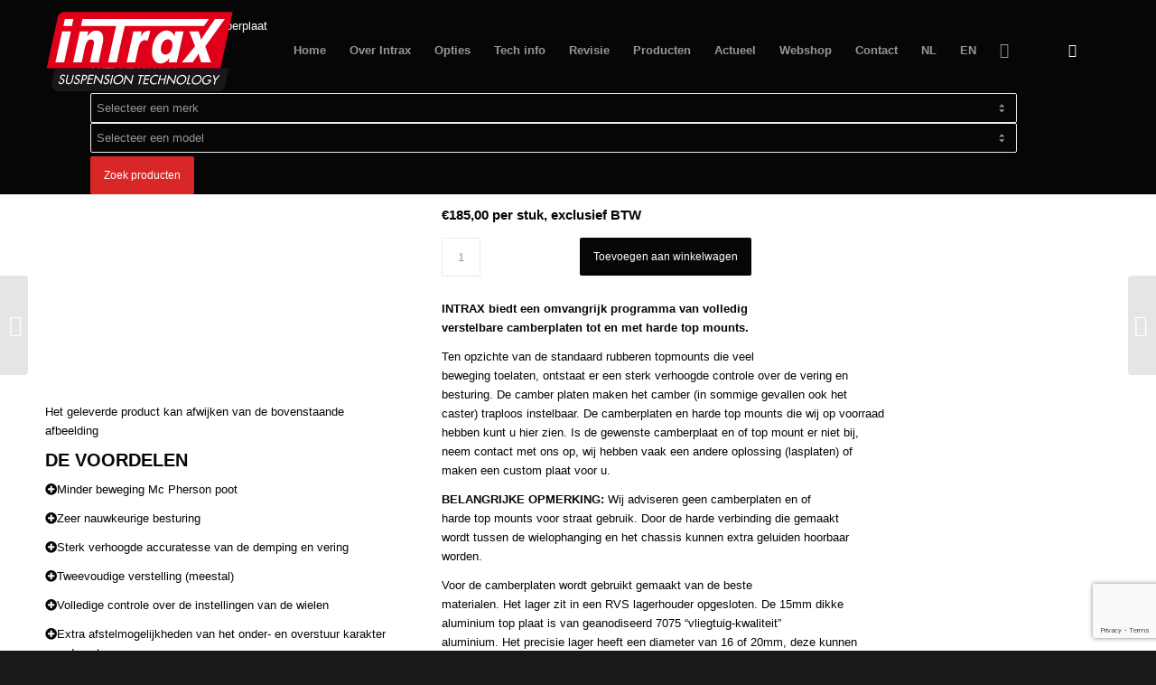

--- FILE ---
content_type: text/html; charset=UTF-8
request_url: https://www.intraxracing.nl/product/bmwe82-1-series-1m-coupecamberplaat/
body_size: 45876
content:
<!DOCTYPE html>
<html lang="nl-NL" class="html_stretched responsive av-preloader-disabled  html_header_top html_logo_left html_main_nav_header html_menu_right html_custom html_header_sticky html_header_shrinking html_mobile_menu_phone html_header_searchicon html_content_align_center html_header_unstick_top_disabled html_header_stretch_disabled html_minimal_header html_av-submenu-hidden html_av-submenu-display-click html_av-overlay-side html_av-overlay-side-classic html_av-submenu-noclone html_entry_id_33875 html_cart_at_menu av-cookies-consent-show-message-bar av-cookies-cookie-consent-enabled av-cookies-can-opt-out av-cookies-user-needs-accept-button avia-cookie-check-browser-settings av-no-preview av-custom-lightbox html_text_menu_active av-mobile-menu-switch-default">
<head>
<meta charset="UTF-8" />
<script type="text/javascript">
/* <![CDATA[ */
var gform;gform||(document.addEventListener("gform_main_scripts_loaded",function(){gform.scriptsLoaded=!0}),document.addEventListener("gform/theme/scripts_loaded",function(){gform.themeScriptsLoaded=!0}),window.addEventListener("DOMContentLoaded",function(){gform.domLoaded=!0}),gform={domLoaded:!1,scriptsLoaded:!1,themeScriptsLoaded:!1,isFormEditor:()=>"function"==typeof InitializeEditor,callIfLoaded:function(o){return!(!gform.domLoaded||!gform.scriptsLoaded||!gform.themeScriptsLoaded&&!gform.isFormEditor()||(gform.isFormEditor()&&console.warn("The use of gform.initializeOnLoaded() is deprecated in the form editor context and will be removed in Gravity Forms 3.1."),o(),0))},initializeOnLoaded:function(o){gform.callIfLoaded(o)||(document.addEventListener("gform_main_scripts_loaded",()=>{gform.scriptsLoaded=!0,gform.callIfLoaded(o)}),document.addEventListener("gform/theme/scripts_loaded",()=>{gform.themeScriptsLoaded=!0,gform.callIfLoaded(o)}),window.addEventListener("DOMContentLoaded",()=>{gform.domLoaded=!0,gform.callIfLoaded(o)}))},hooks:{action:{},filter:{}},addAction:function(o,r,e,t){gform.addHook("action",o,r,e,t)},addFilter:function(o,r,e,t){gform.addHook("filter",o,r,e,t)},doAction:function(o){gform.doHook("action",o,arguments)},applyFilters:function(o){return gform.doHook("filter",o,arguments)},removeAction:function(o,r){gform.removeHook("action",o,r)},removeFilter:function(o,r,e){gform.removeHook("filter",o,r,e)},addHook:function(o,r,e,t,n){null==gform.hooks[o][r]&&(gform.hooks[o][r]=[]);var d=gform.hooks[o][r];null==n&&(n=r+"_"+d.length),gform.hooks[o][r].push({tag:n,callable:e,priority:t=null==t?10:t})},doHook:function(r,o,e){var t;if(e=Array.prototype.slice.call(e,1),null!=gform.hooks[r][o]&&((o=gform.hooks[r][o]).sort(function(o,r){return o.priority-r.priority}),o.forEach(function(o){"function"!=typeof(t=o.callable)&&(t=window[t]),"action"==r?t.apply(null,e):e[0]=t.apply(null,e)})),"filter"==r)return e[0]},removeHook:function(o,r,t,n){var e;null!=gform.hooks[o][r]&&(e=(e=gform.hooks[o][r]).filter(function(o,r,e){return!!(null!=n&&n!=o.tag||null!=t&&t!=o.priority)}),gform.hooks[o][r]=e)}});
/* ]]> */
</script>



<!-- mobile setting -->
<meta name="viewport" content="width=device-width, initial-scale=1">

<!-- Scripts/CSS and wp_head hook -->
<meta name='robots' content='index, follow, max-image-preview:large, max-snippet:-1, max-video-preview:-1' />
	<style>img:is([sizes="auto" i], [sizes^="auto," i]) { contain-intrinsic-size: 3000px 1500px }</style>
	
				<script type='text/javascript'>

				function avia_cookie_check_sessionStorage()
				{
					//	FF throws error when all cookies blocked !!
					var sessionBlocked = false;
					try
					{
						var test = sessionStorage.getItem( 'aviaCookieRefused' ) != null;
					}
					catch(e)
					{
						sessionBlocked = true;
					}

					var aviaCookieRefused = ! sessionBlocked ? sessionStorage.getItem( 'aviaCookieRefused' ) : null;

					var html = document.getElementsByTagName('html')[0];

					/**
					 * Set a class to avoid calls to sessionStorage
					 */
					if( sessionBlocked || aviaCookieRefused )
					{
						if( html.className.indexOf('av-cookies-session-refused') < 0 )
						{
							html.className += ' av-cookies-session-refused';
						}
					}

					if( sessionBlocked || aviaCookieRefused || document.cookie.match(/aviaCookieConsent/) )
					{
						if( html.className.indexOf('av-cookies-user-silent-accept') >= 0 )
						{
							 html.className = html.className.replace(/\bav-cookies-user-silent-accept\b/g, '');
						}
					}
				}

				avia_cookie_check_sessionStorage();

			</script>
			
	<!-- This site is optimized with the Yoast SEO plugin v26.8 - https://yoast.com/product/yoast-seo-wordpress/ -->
	<title>Camberplaat - Intrax Suspension Technology</title>
	<link rel="canonical" href="https://www.intraxracing.nl/product/bmwe82-1-series-1m-coupecamberplaat/" />
	<meta property="og:locale" content="nl_NL" />
	<meta property="og:type" content="article" />
	<meta property="og:title" content="Camberplaat - Intrax Suspension Technology" />
	<meta property="og:url" content="https://www.intraxracing.nl/product/bmwe82-1-series-1m-coupecamberplaat/" />
	<meta property="og:site_name" content="Intrax Suspension Technology" />
	<meta property="article:modified_time" content="2023-11-14T18:20:32+00:00" />
	<meta property="og:image" content="https://www.intraxracing.nl/wp-content/uploads/2022/10/logo-1.jpg" />
	<meta property="og:image:width" content="800" />
	<meta property="og:image:height" content="600" />
	<meta property="og:image:type" content="image/jpeg" />
	<meta name="twitter:card" content="summary_large_image" />
	<script type="application/ld+json" class="yoast-schema-graph">{"@context":"https://schema.org","@graph":[{"@type":"WebPage","@id":"https://www.intraxracing.nl/product/bmwe82-1-series-1m-coupecamberplaat/","url":"https://www.intraxracing.nl/product/bmwe82-1-series-1m-coupecamberplaat/","name":"Camberplaat - Intrax Suspension Technology","isPartOf":{"@id":"https://www.intraxracing.nl/#website"},"datePublished":"2021-10-26T21:23:05+00:00","dateModified":"2023-11-14T18:20:32+00:00","breadcrumb":{"@id":"https://www.intraxracing.nl/product/bmwe82-1-series-1m-coupecamberplaat/#breadcrumb"},"inLanguage":"nl-NL","potentialAction":[{"@type":"ReadAction","target":["https://www.intraxracing.nl/product/bmwe82-1-series-1m-coupecamberplaat/"]}]},{"@type":"BreadcrumbList","@id":"https://www.intraxracing.nl/product/bmwe82-1-series-1m-coupecamberplaat/#breadcrumb","itemListElement":[{"@type":"ListItem","position":1,"name":"Home","item":"https://www.intraxracing.nl/"},{"@type":"ListItem","position":2,"name":"Producten","item":"https://www.intraxracing.nl/producten/"},{"@type":"ListItem","position":3,"name":"Camberplaat"}]},{"@type":"WebSite","@id":"https://www.intraxracing.nl/#website","url":"https://www.intraxracing.nl/","name":"Intrax Suspension Technology","description":"Welkom bij Intrax Suspension Technologies","publisher":{"@id":"https://www.intraxracing.nl/#organization"},"potentialAction":[{"@type":"SearchAction","target":{"@type":"EntryPoint","urlTemplate":"https://www.intraxracing.nl/?s={search_term_string}"},"query-input":{"@type":"PropertyValueSpecification","valueRequired":true,"valueName":"search_term_string"}}],"inLanguage":"nl-NL"},{"@type":"Organization","@id":"https://www.intraxracing.nl/#organization","name":"Intrax Suspension Technology","url":"https://www.intraxracing.nl/","logo":{"@type":"ImageObject","inLanguage":"nl-NL","@id":"https://www.intraxracing.nl/#/schema/logo/image/","url":"https://www.intraxracing.nl/wp-content/uploads/2022/10/logo-1.jpg","contentUrl":"https://www.intraxracing.nl/wp-content/uploads/2022/10/logo-1.jpg","width":800,"height":600,"caption":"Intrax Suspension Technology"},"image":{"@id":"https://www.intraxracing.nl/#/schema/logo/image/"}}]}</script>
	<!-- / Yoast SEO plugin. -->


<link rel='dns-prefetch' href='//www.google.com' />
<link rel='dns-prefetch' href='//use.fontawesome.com' />
<link rel="alternate" type="application/rss+xml" title="Intrax Suspension Technology &raquo; feed" href="https://www.intraxracing.nl/feed/" />
<link rel="alternate" type="application/rss+xml" title="Intrax Suspension Technology &raquo; reacties feed" href="https://www.intraxracing.nl/comments/feed/" />
<link rel="alternate" type="text/calendar" title="Intrax Suspension Technology &raquo; iCal Feed" href="https://www.intraxracing.nl/agenda/?ical=1" />
<link rel="alternate" type="application/rss+xml" title="Intrax Suspension Technology &raquo; Camberplaat reacties feed" href="https://www.intraxracing.nl/product/bmwe82-1-series-1m-coupecamberplaat/feed/" />

<!-- google webfont font replacement -->

			<script type='text/javascript'>

				(function() {

					/*	check if webfonts are disabled by user setting via cookie - or user must opt in.	*/
					var html = document.getElementsByTagName('html')[0];
					var cookie_check = html.className.indexOf('av-cookies-needs-opt-in') >= 0 || html.className.indexOf('av-cookies-can-opt-out') >= 0;
					var allow_continue = true;
					var silent_accept_cookie = html.className.indexOf('av-cookies-user-silent-accept') >= 0;

					if( cookie_check && ! silent_accept_cookie )
					{
						if( ! document.cookie.match(/aviaCookieConsent/) || html.className.indexOf('av-cookies-session-refused') >= 0 )
						{
							allow_continue = false;
						}
						else
						{
							if( ! document.cookie.match(/aviaPrivacyRefuseCookiesHideBar/) )
							{
								allow_continue = false;
							}
							else if( ! document.cookie.match(/aviaPrivacyEssentialCookiesEnabled/) )
							{
								allow_continue = false;
							}
							else if( document.cookie.match(/aviaPrivacyGoogleWebfontsDisabled/) )
							{
								allow_continue = false;
							}
						}
					}

					if( allow_continue )
					{
						var f = document.createElement('link');

						f.type 	= 'text/css';
						f.rel 	= 'stylesheet';
						f.href 	= 'https://fonts.googleapis.com/css?family=Roboto:100,400,700&display=auto';
						f.id 	= 'avia-google-webfont';

						document.getElementsByTagName('head')[0].appendChild(f);
					}
				})();

			</script>
			<script type="text/javascript">
/* <![CDATA[ */
window._wpemojiSettings = {"baseUrl":"https:\/\/s.w.org\/images\/core\/emoji\/16.0.1\/72x72\/","ext":".png","svgUrl":"https:\/\/s.w.org\/images\/core\/emoji\/16.0.1\/svg\/","svgExt":".svg","source":{"concatemoji":"https:\/\/www.intraxracing.nl\/wp-includes\/js\/wp-emoji-release.min.js?ver=6.8.3"}};
/*! This file is auto-generated */
!function(s,n){var o,i,e;function c(e){try{var t={supportTests:e,timestamp:(new Date).valueOf()};sessionStorage.setItem(o,JSON.stringify(t))}catch(e){}}function p(e,t,n){e.clearRect(0,0,e.canvas.width,e.canvas.height),e.fillText(t,0,0);var t=new Uint32Array(e.getImageData(0,0,e.canvas.width,e.canvas.height).data),a=(e.clearRect(0,0,e.canvas.width,e.canvas.height),e.fillText(n,0,0),new Uint32Array(e.getImageData(0,0,e.canvas.width,e.canvas.height).data));return t.every(function(e,t){return e===a[t]})}function u(e,t){e.clearRect(0,0,e.canvas.width,e.canvas.height),e.fillText(t,0,0);for(var n=e.getImageData(16,16,1,1),a=0;a<n.data.length;a++)if(0!==n.data[a])return!1;return!0}function f(e,t,n,a){switch(t){case"flag":return n(e,"\ud83c\udff3\ufe0f\u200d\u26a7\ufe0f","\ud83c\udff3\ufe0f\u200b\u26a7\ufe0f")?!1:!n(e,"\ud83c\udde8\ud83c\uddf6","\ud83c\udde8\u200b\ud83c\uddf6")&&!n(e,"\ud83c\udff4\udb40\udc67\udb40\udc62\udb40\udc65\udb40\udc6e\udb40\udc67\udb40\udc7f","\ud83c\udff4\u200b\udb40\udc67\u200b\udb40\udc62\u200b\udb40\udc65\u200b\udb40\udc6e\u200b\udb40\udc67\u200b\udb40\udc7f");case"emoji":return!a(e,"\ud83e\udedf")}return!1}function g(e,t,n,a){var r="undefined"!=typeof WorkerGlobalScope&&self instanceof WorkerGlobalScope?new OffscreenCanvas(300,150):s.createElement("canvas"),o=r.getContext("2d",{willReadFrequently:!0}),i=(o.textBaseline="top",o.font="600 32px Arial",{});return e.forEach(function(e){i[e]=t(o,e,n,a)}),i}function t(e){var t=s.createElement("script");t.src=e,t.defer=!0,s.head.appendChild(t)}"undefined"!=typeof Promise&&(o="wpEmojiSettingsSupports",i=["flag","emoji"],n.supports={everything:!0,everythingExceptFlag:!0},e=new Promise(function(e){s.addEventListener("DOMContentLoaded",e,{once:!0})}),new Promise(function(t){var n=function(){try{var e=JSON.parse(sessionStorage.getItem(o));if("object"==typeof e&&"number"==typeof e.timestamp&&(new Date).valueOf()<e.timestamp+604800&&"object"==typeof e.supportTests)return e.supportTests}catch(e){}return null}();if(!n){if("undefined"!=typeof Worker&&"undefined"!=typeof OffscreenCanvas&&"undefined"!=typeof URL&&URL.createObjectURL&&"undefined"!=typeof Blob)try{var e="postMessage("+g.toString()+"("+[JSON.stringify(i),f.toString(),p.toString(),u.toString()].join(",")+"));",a=new Blob([e],{type:"text/javascript"}),r=new Worker(URL.createObjectURL(a),{name:"wpTestEmojiSupports"});return void(r.onmessage=function(e){c(n=e.data),r.terminate(),t(n)})}catch(e){}c(n=g(i,f,p,u))}t(n)}).then(function(e){for(var t in e)n.supports[t]=e[t],n.supports.everything=n.supports.everything&&n.supports[t],"flag"!==t&&(n.supports.everythingExceptFlag=n.supports.everythingExceptFlag&&n.supports[t]);n.supports.everythingExceptFlag=n.supports.everythingExceptFlag&&!n.supports.flag,n.DOMReady=!1,n.readyCallback=function(){n.DOMReady=!0}}).then(function(){return e}).then(function(){var e;n.supports.everything||(n.readyCallback(),(e=n.source||{}).concatemoji?t(e.concatemoji):e.wpemoji&&e.twemoji&&(t(e.twemoji),t(e.wpemoji)))}))}((window,document),window._wpemojiSettings);
/* ]]> */
</script>
<link rel="preload" as="image" href="https://www.intraxracing.nl/wp-content/uploads/2024/06/Camberplate-Intrax-1.3.jpg">
<style id='wp-emoji-styles-inline-css' type='text/css'>

	img.wp-smiley, img.emoji {
		display: inline !important;
		border: none !important;
		box-shadow: none !important;
		height: 1em !important;
		width: 1em !important;
		margin: 0 0.07em !important;
		vertical-align: -0.1em !important;
		background: none !important;
		padding: 0 !important;
	}
</style>
<link rel='stylesheet' id='wp-block-library-css' href='https://www.intraxracing.nl/wp-includes/css/dist/block-library/style.min.css?ver=6.8.3' type='text/css' media='all' />
<style id='gutenberg-content-editor-style-inline-css' type='text/css'>
.wp-block-create-block-content-commands{background-color:#21759b;color:#fff;padding:2px}.block-editor-block-toolbar .dashicons-admin-generic,.dashicons-screenoptions.seoaic-icon{background-color:#000;background-image:url(/wp-content/plugins/seoai-client/gutenberg/content-editor/build/content-editor/../images/s-logo.88bc4401.png)!important;background-position:center 5px;background-repeat:no-repeat;background-size:60%;height:28px;width:28px}.block-editor-block-toolbar .dashicons-admin-generic:before,.dashicons-screenoptions.seoaic-icon:before{content:""!important}

</style>
<style id='seoaic-faq-block-style-inline-css' type='text/css'>
.wp-block-create-block-content-commands{background-color:#21759b;color:#fff;padding:2px}

</style>
<style id='seoaic-generate-image-block-style-inline-css' type='text/css'>
.seoaic-generated-image-section img{max-width:100%}

</style>
<style id='seoaic-multistep-lead-block-style-inline-css' type='text/css'>


</style>
<style id='seoaic-interactive-article-block-style-inline-css' type='text/css'>
.seoaic-ia .wp-block-post-content{position:relative}.seoaic-ia .seoaic-interactive-article-block~*{left:-300px;opacity:0;position:absolute}.seoaic-ia .seoaic-interactive-article-block~.show-animate{animation-duration:.5s;animation-fill-mode:forwards;animation-name:show-animate;position:relative}.seoaic-ia .seoaic-interactive-article-block .seoaic-ia-buttons-content{display:flex;flex-wrap:wrap;gap:5px}.seoaic-ia .seoaic-interactive-article-block .seoaic-ia-buttons-content button{border-style:solid;cursor:pointer;padding:15px;transition:all .2s linear}.seoaic-ia .seoaic-interactive-article-block .seoaic-ia-buttons-content button:not([disabled]):hover{box-shadow:2px 2px 3px 1px #000}.seoaic-ia .seoaic-interactive-article-block .seoaic-ia-buttons-content button:disabled{opacity:.5;pointer-events:none}.seoaic-ia .seoaic-interactive-article-block .seoaic-ia-multi-items-wrapper{display:flex;flex-wrap:wrap;gap:5px;margin:1rem 0}.seoaic-ia .seoaic-interactive-article-block .seoaic-ia-multi-item{border-style:solid;cursor:pointer;display:flex;margin:0;padding:15px;-webkit-user-select:none;-moz-user-select:none;user-select:none}.seoaic-ia .seoaic-interactive-article-block .seoaic-ia-textarea-content textarea{background:#fff;border:0;box-shadow:inset 0 2px 6px 0 rgba(0,0,0,.11);box-sizing:border-box;height:80px;margin:0;outline:unset;padding:20px;width:100%}@keyframes show-animate{0%{left:-300px;opacity:0}to{left:0;opacity:1}}.seoaic-ia-inactive-message:before{background-color:rgba(255,0,0,.1);border:1px solid #ffb5b6;border-left:4px solid #d63638;border-radius:5px;content:attr(data-text);display:block;padding:5px 12px}

</style>
<style id='global-styles-inline-css' type='text/css'>
:root{--wp--preset--aspect-ratio--square: 1;--wp--preset--aspect-ratio--4-3: 4/3;--wp--preset--aspect-ratio--3-4: 3/4;--wp--preset--aspect-ratio--3-2: 3/2;--wp--preset--aspect-ratio--2-3: 2/3;--wp--preset--aspect-ratio--16-9: 16/9;--wp--preset--aspect-ratio--9-16: 9/16;--wp--preset--color--black: #000000;--wp--preset--color--cyan-bluish-gray: #abb8c3;--wp--preset--color--white: #ffffff;--wp--preset--color--pale-pink: #f78da7;--wp--preset--color--vivid-red: #cf2e2e;--wp--preset--color--luminous-vivid-orange: #ff6900;--wp--preset--color--luminous-vivid-amber: #fcb900;--wp--preset--color--light-green-cyan: #7bdcb5;--wp--preset--color--vivid-green-cyan: #00d084;--wp--preset--color--pale-cyan-blue: #8ed1fc;--wp--preset--color--vivid-cyan-blue: #0693e3;--wp--preset--color--vivid-purple: #9b51e0;--wp--preset--color--metallic-red: #b02b2c;--wp--preset--color--maximum-yellow-red: #edae44;--wp--preset--color--yellow-sun: #eeee22;--wp--preset--color--palm-leaf: #83a846;--wp--preset--color--aero: #7bb0e7;--wp--preset--color--old-lavender: #745f7e;--wp--preset--color--steel-teal: #5f8789;--wp--preset--color--raspberry-pink: #d65799;--wp--preset--color--medium-turquoise: #4ecac2;--wp--preset--gradient--vivid-cyan-blue-to-vivid-purple: linear-gradient(135deg,rgba(6,147,227,1) 0%,rgb(155,81,224) 100%);--wp--preset--gradient--light-green-cyan-to-vivid-green-cyan: linear-gradient(135deg,rgb(122,220,180) 0%,rgb(0,208,130) 100%);--wp--preset--gradient--luminous-vivid-amber-to-luminous-vivid-orange: linear-gradient(135deg,rgba(252,185,0,1) 0%,rgba(255,105,0,1) 100%);--wp--preset--gradient--luminous-vivid-orange-to-vivid-red: linear-gradient(135deg,rgba(255,105,0,1) 0%,rgb(207,46,46) 100%);--wp--preset--gradient--very-light-gray-to-cyan-bluish-gray: linear-gradient(135deg,rgb(238,238,238) 0%,rgb(169,184,195) 100%);--wp--preset--gradient--cool-to-warm-spectrum: linear-gradient(135deg,rgb(74,234,220) 0%,rgb(151,120,209) 20%,rgb(207,42,186) 40%,rgb(238,44,130) 60%,rgb(251,105,98) 80%,rgb(254,248,76) 100%);--wp--preset--gradient--blush-light-purple: linear-gradient(135deg,rgb(255,206,236) 0%,rgb(152,150,240) 100%);--wp--preset--gradient--blush-bordeaux: linear-gradient(135deg,rgb(254,205,165) 0%,rgb(254,45,45) 50%,rgb(107,0,62) 100%);--wp--preset--gradient--luminous-dusk: linear-gradient(135deg,rgb(255,203,112) 0%,rgb(199,81,192) 50%,rgb(65,88,208) 100%);--wp--preset--gradient--pale-ocean: linear-gradient(135deg,rgb(255,245,203) 0%,rgb(182,227,212) 50%,rgb(51,167,181) 100%);--wp--preset--gradient--electric-grass: linear-gradient(135deg,rgb(202,248,128) 0%,rgb(113,206,126) 100%);--wp--preset--gradient--midnight: linear-gradient(135deg,rgb(2,3,129) 0%,rgb(40,116,252) 100%);--wp--preset--font-size--small: 1rem;--wp--preset--font-size--medium: 1.125rem;--wp--preset--font-size--large: 1.75rem;--wp--preset--font-size--x-large: clamp(1.75rem, 3vw, 2.25rem);--wp--preset--spacing--20: 0.44rem;--wp--preset--spacing--30: 0.67rem;--wp--preset--spacing--40: 1rem;--wp--preset--spacing--50: 1.5rem;--wp--preset--spacing--60: 2.25rem;--wp--preset--spacing--70: 3.38rem;--wp--preset--spacing--80: 5.06rem;--wp--preset--shadow--natural: 6px 6px 9px rgba(0, 0, 0, 0.2);--wp--preset--shadow--deep: 12px 12px 50px rgba(0, 0, 0, 0.4);--wp--preset--shadow--sharp: 6px 6px 0px rgba(0, 0, 0, 0.2);--wp--preset--shadow--outlined: 6px 6px 0px -3px rgba(255, 255, 255, 1), 6px 6px rgba(0, 0, 0, 1);--wp--preset--shadow--crisp: 6px 6px 0px rgba(0, 0, 0, 1);}:root { --wp--style--global--content-size: 800px;--wp--style--global--wide-size: 1130px; }:where(body) { margin: 0; }.wp-site-blocks > .alignleft { float: left; margin-right: 2em; }.wp-site-blocks > .alignright { float: right; margin-left: 2em; }.wp-site-blocks > .aligncenter { justify-content: center; margin-left: auto; margin-right: auto; }:where(.is-layout-flex){gap: 0.5em;}:where(.is-layout-grid){gap: 0.5em;}.is-layout-flow > .alignleft{float: left;margin-inline-start: 0;margin-inline-end: 2em;}.is-layout-flow > .alignright{float: right;margin-inline-start: 2em;margin-inline-end: 0;}.is-layout-flow > .aligncenter{margin-left: auto !important;margin-right: auto !important;}.is-layout-constrained > .alignleft{float: left;margin-inline-start: 0;margin-inline-end: 2em;}.is-layout-constrained > .alignright{float: right;margin-inline-start: 2em;margin-inline-end: 0;}.is-layout-constrained > .aligncenter{margin-left: auto !important;margin-right: auto !important;}.is-layout-constrained > :where(:not(.alignleft):not(.alignright):not(.alignfull)){max-width: var(--wp--style--global--content-size);margin-left: auto !important;margin-right: auto !important;}.is-layout-constrained > .alignwide{max-width: var(--wp--style--global--wide-size);}body .is-layout-flex{display: flex;}.is-layout-flex{flex-wrap: wrap;align-items: center;}.is-layout-flex > :is(*, div){margin: 0;}body .is-layout-grid{display: grid;}.is-layout-grid > :is(*, div){margin: 0;}body{padding-top: 0px;padding-right: 0px;padding-bottom: 0px;padding-left: 0px;}a:where(:not(.wp-element-button)){text-decoration: underline;}:root :where(.wp-element-button, .wp-block-button__link){background-color: #32373c;border-width: 0;color: #fff;font-family: inherit;font-size: inherit;line-height: inherit;padding: calc(0.667em + 2px) calc(1.333em + 2px);text-decoration: none;}.has-black-color{color: var(--wp--preset--color--black) !important;}.has-cyan-bluish-gray-color{color: var(--wp--preset--color--cyan-bluish-gray) !important;}.has-white-color{color: var(--wp--preset--color--white) !important;}.has-pale-pink-color{color: var(--wp--preset--color--pale-pink) !important;}.has-vivid-red-color{color: var(--wp--preset--color--vivid-red) !important;}.has-luminous-vivid-orange-color{color: var(--wp--preset--color--luminous-vivid-orange) !important;}.has-luminous-vivid-amber-color{color: var(--wp--preset--color--luminous-vivid-amber) !important;}.has-light-green-cyan-color{color: var(--wp--preset--color--light-green-cyan) !important;}.has-vivid-green-cyan-color{color: var(--wp--preset--color--vivid-green-cyan) !important;}.has-pale-cyan-blue-color{color: var(--wp--preset--color--pale-cyan-blue) !important;}.has-vivid-cyan-blue-color{color: var(--wp--preset--color--vivid-cyan-blue) !important;}.has-vivid-purple-color{color: var(--wp--preset--color--vivid-purple) !important;}.has-metallic-red-color{color: var(--wp--preset--color--metallic-red) !important;}.has-maximum-yellow-red-color{color: var(--wp--preset--color--maximum-yellow-red) !important;}.has-yellow-sun-color{color: var(--wp--preset--color--yellow-sun) !important;}.has-palm-leaf-color{color: var(--wp--preset--color--palm-leaf) !important;}.has-aero-color{color: var(--wp--preset--color--aero) !important;}.has-old-lavender-color{color: var(--wp--preset--color--old-lavender) !important;}.has-steel-teal-color{color: var(--wp--preset--color--steel-teal) !important;}.has-raspberry-pink-color{color: var(--wp--preset--color--raspberry-pink) !important;}.has-medium-turquoise-color{color: var(--wp--preset--color--medium-turquoise) !important;}.has-black-background-color{background-color: var(--wp--preset--color--black) !important;}.has-cyan-bluish-gray-background-color{background-color: var(--wp--preset--color--cyan-bluish-gray) !important;}.has-white-background-color{background-color: var(--wp--preset--color--white) !important;}.has-pale-pink-background-color{background-color: var(--wp--preset--color--pale-pink) !important;}.has-vivid-red-background-color{background-color: var(--wp--preset--color--vivid-red) !important;}.has-luminous-vivid-orange-background-color{background-color: var(--wp--preset--color--luminous-vivid-orange) !important;}.has-luminous-vivid-amber-background-color{background-color: var(--wp--preset--color--luminous-vivid-amber) !important;}.has-light-green-cyan-background-color{background-color: var(--wp--preset--color--light-green-cyan) !important;}.has-vivid-green-cyan-background-color{background-color: var(--wp--preset--color--vivid-green-cyan) !important;}.has-pale-cyan-blue-background-color{background-color: var(--wp--preset--color--pale-cyan-blue) !important;}.has-vivid-cyan-blue-background-color{background-color: var(--wp--preset--color--vivid-cyan-blue) !important;}.has-vivid-purple-background-color{background-color: var(--wp--preset--color--vivid-purple) !important;}.has-metallic-red-background-color{background-color: var(--wp--preset--color--metallic-red) !important;}.has-maximum-yellow-red-background-color{background-color: var(--wp--preset--color--maximum-yellow-red) !important;}.has-yellow-sun-background-color{background-color: var(--wp--preset--color--yellow-sun) !important;}.has-palm-leaf-background-color{background-color: var(--wp--preset--color--palm-leaf) !important;}.has-aero-background-color{background-color: var(--wp--preset--color--aero) !important;}.has-old-lavender-background-color{background-color: var(--wp--preset--color--old-lavender) !important;}.has-steel-teal-background-color{background-color: var(--wp--preset--color--steel-teal) !important;}.has-raspberry-pink-background-color{background-color: var(--wp--preset--color--raspberry-pink) !important;}.has-medium-turquoise-background-color{background-color: var(--wp--preset--color--medium-turquoise) !important;}.has-black-border-color{border-color: var(--wp--preset--color--black) !important;}.has-cyan-bluish-gray-border-color{border-color: var(--wp--preset--color--cyan-bluish-gray) !important;}.has-white-border-color{border-color: var(--wp--preset--color--white) !important;}.has-pale-pink-border-color{border-color: var(--wp--preset--color--pale-pink) !important;}.has-vivid-red-border-color{border-color: var(--wp--preset--color--vivid-red) !important;}.has-luminous-vivid-orange-border-color{border-color: var(--wp--preset--color--luminous-vivid-orange) !important;}.has-luminous-vivid-amber-border-color{border-color: var(--wp--preset--color--luminous-vivid-amber) !important;}.has-light-green-cyan-border-color{border-color: var(--wp--preset--color--light-green-cyan) !important;}.has-vivid-green-cyan-border-color{border-color: var(--wp--preset--color--vivid-green-cyan) !important;}.has-pale-cyan-blue-border-color{border-color: var(--wp--preset--color--pale-cyan-blue) !important;}.has-vivid-cyan-blue-border-color{border-color: var(--wp--preset--color--vivid-cyan-blue) !important;}.has-vivid-purple-border-color{border-color: var(--wp--preset--color--vivid-purple) !important;}.has-metallic-red-border-color{border-color: var(--wp--preset--color--metallic-red) !important;}.has-maximum-yellow-red-border-color{border-color: var(--wp--preset--color--maximum-yellow-red) !important;}.has-yellow-sun-border-color{border-color: var(--wp--preset--color--yellow-sun) !important;}.has-palm-leaf-border-color{border-color: var(--wp--preset--color--palm-leaf) !important;}.has-aero-border-color{border-color: var(--wp--preset--color--aero) !important;}.has-old-lavender-border-color{border-color: var(--wp--preset--color--old-lavender) !important;}.has-steel-teal-border-color{border-color: var(--wp--preset--color--steel-teal) !important;}.has-raspberry-pink-border-color{border-color: var(--wp--preset--color--raspberry-pink) !important;}.has-medium-turquoise-border-color{border-color: var(--wp--preset--color--medium-turquoise) !important;}.has-vivid-cyan-blue-to-vivid-purple-gradient-background{background: var(--wp--preset--gradient--vivid-cyan-blue-to-vivid-purple) !important;}.has-light-green-cyan-to-vivid-green-cyan-gradient-background{background: var(--wp--preset--gradient--light-green-cyan-to-vivid-green-cyan) !important;}.has-luminous-vivid-amber-to-luminous-vivid-orange-gradient-background{background: var(--wp--preset--gradient--luminous-vivid-amber-to-luminous-vivid-orange) !important;}.has-luminous-vivid-orange-to-vivid-red-gradient-background{background: var(--wp--preset--gradient--luminous-vivid-orange-to-vivid-red) !important;}.has-very-light-gray-to-cyan-bluish-gray-gradient-background{background: var(--wp--preset--gradient--very-light-gray-to-cyan-bluish-gray) !important;}.has-cool-to-warm-spectrum-gradient-background{background: var(--wp--preset--gradient--cool-to-warm-spectrum) !important;}.has-blush-light-purple-gradient-background{background: var(--wp--preset--gradient--blush-light-purple) !important;}.has-blush-bordeaux-gradient-background{background: var(--wp--preset--gradient--blush-bordeaux) !important;}.has-luminous-dusk-gradient-background{background: var(--wp--preset--gradient--luminous-dusk) !important;}.has-pale-ocean-gradient-background{background: var(--wp--preset--gradient--pale-ocean) !important;}.has-electric-grass-gradient-background{background: var(--wp--preset--gradient--electric-grass) !important;}.has-midnight-gradient-background{background: var(--wp--preset--gradient--midnight) !important;}.has-small-font-size{font-size: var(--wp--preset--font-size--small) !important;}.has-medium-font-size{font-size: var(--wp--preset--font-size--medium) !important;}.has-large-font-size{font-size: var(--wp--preset--font-size--large) !important;}.has-x-large-font-size{font-size: var(--wp--preset--font-size--x-large) !important;}
:where(.wp-block-post-template.is-layout-flex){gap: 1.25em;}:where(.wp-block-post-template.is-layout-grid){gap: 1.25em;}
:where(.wp-block-columns.is-layout-flex){gap: 2em;}:where(.wp-block-columns.is-layout-grid){gap: 2em;}
:root :where(.wp-block-pullquote){font-size: 1.5em;line-height: 1.6;}
</style>
<link rel='stylesheet' id='seoaic_front_main_css-css' href='https://www.intraxracing.nl/wp-content/plugins/seoai-client/assets/css/front.min.css?ver=2.21.21' type='text/css' media='all' />
<style id='seoaic_front_main_css-inline-css' type='text/css'>

            .seoaic-multistep-form {
                border-radius: 0px !important;
                border: 0px solid #000 !important;
            }

            .seoaic-multistep-form .seoaic-ms-chat-header {
                background: #000;
                color: #fff;
            }

            .seoaic-multistep-form .seoaic-ms-steps-wrapper {
                background-color: #fff !important;
            }

            div.seoaic-multistep-form .seoaic-ms-step-question {
                background: #fff;
                color: #100717;
                font-size: 13px;
                border-radius: 0px;
                border: 0px solid #000 !important;
            }

            .seoaic-multistep-form .seoaic-ms-text-message-wrapper {
                background: #fff;
                color: #100717;
                font-size: 13px ;
                border-radius: 0px;
                border: 0px solid #000;
            }
            .seoaic-multistep-form .seoaic-ms-multi-items-wrapper label {
                background: #fff;
                color: #100717;
                font-size: 13px;
                border-radius: 0px;
                border: 0px solid #000;
            }

            .seoaic-multistep-form .seoaic-ms-textarea-content textarea {
                border-radius: 0px;
                outline: 1px solid #fff;
            }

            .seoaic-multistep-form .seoaic-ms-contact-fields-wrapper {
                background: #fff;
                border-radius: 0px;
                border: 0px solid #000;
            }

            .seoaic-multistep-form .seoaic-ms-contact-field {
                border-radius: 0px;
                outline: 1px solid #fff;
                font-size: 13px;
            }

            .seoaic-multistep-form .seoaic-ms-contact-field-content label {
                color: #100717;
                font-size: 13px;
            }

            .seoaic-multistep-form .seoaic-ms-buttons-wrapper button {
                background: #fff !important;
                color: #100717 !important;
                font-size: 13px !important;
                border-radius: 0px !important;
                border: 0px solid #000 !important;
            }

            .seoaic-multistep-form .seoaic-ms-answer-item {
                background: #fff;
                color: #100717;
                font-size: 13px;
                border-radius: 0px;
                border: 0px solid #000;
            }

            .seoaic-multistep-form .seoaic-ms-bot-icon.show {
                background-color: #000;
                background-size: 100% 100%;
                background-position: center center;
                background-repeat: no-repeat;
                border-radius: 0px;
                border: 0px solid #000;
                width: 46px;
                height: 46px;
                left: 0;
                box-sizing: content-box;
            }

            .seoaic-multistep-form .seoaic-multistep-progress {
                height: 5px;
                background-color: #000;
            }

            .seoaic-ms-open,
            .seoaic-ms-closed-msg {
                background-color: #000;
                color: #fff;
            }

            .seoaic-ms-closed-msg-close-icon {
                color: #fff;
            }

            .seoaic-ms-clised-msg-connector {
                background-color: #000;
            }
        


            .seoaic-ia-buttons-content button {
                background: #fff;
                color: #100717;
                font-size: 13px;
                border-radius: 0px;
                border: 0px solid #000;
            }

            .seoaic-ia-multi-items-wrapper label {
                background: #fff;
                color: #100717;
                font-size: 13px;
                border-radius: 0px;
                border: 0px solid #000;
            }

            .seoaic-ia-textarea-content textarea {
                border-radius: 0px;
                outline: 1px solid #fff;
            }

        
</style>
<link rel='stylesheet' id='dashicons-css' href='https://www.intraxracing.nl/wp-includes/css/dashicons.min.css?ver=6.8.3' type='text/css' media='all' />
<style id='woocommerce-inline-inline-css' type='text/css'>
.woocommerce form .form-row .required { visibility: visible; }
</style>
<link rel='stylesheet' id='parent-style-css' href='https://www.intraxracing.nl/wp-content/themes/enfold/style.css?ver=6.0.4' type='text/css' media='all' />
<link rel='stylesheet' id='child-style-css' href='https://www.intraxracing.nl/wp-content/themes/enfold-child/style.css?ver=5.7.2' type='text/css' media='all' />
<link rel='stylesheet' id='font-awesome-css' href='//use.fontawesome.com/releases/v5.3.1/css/all.css?ver=5.3.1' type='text/css' media='all' />
<link rel='stylesheet' id='mollie-applepaydirect-css' href='https://www.intraxracing.nl/wp-content/plugins/mollie-payments-for-woocommerce/public/css/mollie-applepaydirect.min.css?ver=1768850469' type='text/css' media='screen' />
<link rel='stylesheet' id='master-style-css' href='https://www.intraxracing.nl/wp-content/themes/enfold-child/css/master/master.css?ver=1770076180' type='text/css' media='all' />
<link rel='stylesheet' id='avia-merged-styles-css' href='https://www.intraxracing.nl/wp-content/uploads/dynamic_avia/avia-merged-styles-ee4951f51861825c0c7017421ee12ba8---69811275261bb.css' type='text/css' media='all' />
<script type="text/javascript" src="https://www.intraxracing.nl/wp-includes/js/jquery/jquery.min.js?ver=3.7.1" id="jquery-core-js"></script>
<script type="text/javascript" src="https://www.intraxracing.nl/wp-includes/js/jquery/jquery-migrate.min.js?ver=3.4.1" id="jquery-migrate-js"></script>
<script type="text/javascript" src="https://www.intraxracing.nl/wp-content/plugins/woocommerce/assets/js/js-cookie/js.cookie.min.js?ver=2.1.4-wc.10.4.3" id="wc-js-cookie-js" defer="defer" data-wp-strategy="defer"></script>
<script type="text/javascript" id="wc-cart-fragments-js-extra">
/* <![CDATA[ */
var wc_cart_fragments_params = {"ajax_url":"\/wp-admin\/admin-ajax.php","wc_ajax_url":"\/?wc-ajax=%%endpoint%%","cart_hash_key":"wc_cart_hash_5925042a9ff69aa4eef0194fb48d5443","fragment_name":"wc_fragments_5925042a9ff69aa4eef0194fb48d5443","request_timeout":"5000"};
/* ]]> */
</script>
<script type="text/javascript" src="https://www.intraxracing.nl/wp-content/plugins/woocommerce/assets/js/frontend/cart-fragments.min.js?ver=10.4.3" id="wc-cart-fragments-js" defer="defer" data-wp-strategy="defer"></script>
<script type="text/javascript" src="https://www.intraxracing.nl/wp-content/plugins/woocommerce/assets/js/jquery-blockui/jquery.blockUI.min.js?ver=2.7.0-wc.10.4.3" id="wc-jquery-blockui-js" defer="defer" data-wp-strategy="defer"></script>
<script type="text/javascript" id="wc-add-to-cart-js-extra">
/* <![CDATA[ */
var wc_add_to_cart_params = {"ajax_url":"\/wp-admin\/admin-ajax.php","wc_ajax_url":"\/?wc-ajax=%%endpoint%%","i18n_view_cart":"Bekijk winkelwagen","cart_url":"https:\/\/www.intraxracing.nl\/winkelwagen\/","is_cart":"","cart_redirect_after_add":"no"};
/* ]]> */
</script>
<script type="text/javascript" src="https://www.intraxracing.nl/wp-content/plugins/woocommerce/assets/js/frontend/add-to-cart.min.js?ver=10.4.3" id="wc-add-to-cart-js" defer="defer" data-wp-strategy="defer"></script>
<script type="text/javascript" src="https://www.intraxracing.nl/wp-content/plugins/woocommerce/assets/js/zoom/jquery.zoom.min.js?ver=1.7.21-wc.10.4.3" id="wc-zoom-js" defer="defer" data-wp-strategy="defer"></script>
<script type="text/javascript" src="https://www.intraxracing.nl/wp-content/plugins/woocommerce/assets/js/flexslider/jquery.flexslider.min.js?ver=2.7.2-wc.10.4.3" id="wc-flexslider-js" defer="defer" data-wp-strategy="defer"></script>
<script type="text/javascript" id="wc-single-product-js-extra">
/* <![CDATA[ */
var wc_single_product_params = {"i18n_required_rating_text":"Selecteer een waardering","i18n_rating_options":["1 van de 5 sterren","2 van de 5 sterren","3 van de 5 sterren","4 van de 5 sterren","5 van de 5 sterren"],"i18n_product_gallery_trigger_text":"Afbeeldinggalerij in volledig scherm bekijken","review_rating_required":"yes","flexslider":{"rtl":false,"animation":"slide","smoothHeight":true,"directionNav":false,"controlNav":"thumbnails","slideshow":false,"animationSpeed":500,"animationLoop":false,"allowOneSlide":false},"zoom_enabled":"1","zoom_options":[],"photoswipe_enabled":"","photoswipe_options":{"shareEl":false,"closeOnScroll":false,"history":false,"hideAnimationDuration":0,"showAnimationDuration":0},"flexslider_enabled":"1"};
/* ]]> */
</script>
<script type="text/javascript" src="https://www.intraxracing.nl/wp-content/plugins/woocommerce/assets/js/frontend/single-product.min.js?ver=10.4.3" id="wc-single-product-js" defer="defer" data-wp-strategy="defer"></script>
<script type="text/javascript" id="woocommerce-js-extra">
/* <![CDATA[ */
var woocommerce_params = {"ajax_url":"\/wp-admin\/admin-ajax.php","wc_ajax_url":"\/?wc-ajax=%%endpoint%%","i18n_password_show":"Wachtwoord weergeven","i18n_password_hide":"Wachtwoord verbergen"};
/* ]]> */
</script>
<script type="text/javascript" src="https://www.intraxracing.nl/wp-content/plugins/woocommerce/assets/js/frontend/woocommerce.min.js?ver=10.4.3" id="woocommerce-js" defer="defer" data-wp-strategy="defer"></script>
<script type="text/javascript" src="https://www.intraxracing.nl/wp-content/themes/enfold-child/js/searchbar-ajax-script.js?ver=1.5.0" id="searchbar-ajax-script-js"></script>
<script type="text/javascript" src="https://www.intraxracing.nl/wp-content/themes/enfold-child/js/searchbar-data-load-script.js?ver=1.0.0" id="searchbar-data-load-script-js"></script>
<script type="text/javascript" src="https://www.intraxracing.nl/wp-content/uploads/dynamic_avia/avia-head-scripts-8aefd73d3c168ea12db8038c1e7284db---698112752ba3a.js" id="avia-head-scripts-js"></script>
<link rel="https://api.w.org/" href="https://www.intraxracing.nl/wp-json/" /><link rel="alternate" title="JSON" type="application/json" href="https://www.intraxracing.nl/wp-json/wp/v2/product/33875" /><link rel="EditURI" type="application/rsd+xml" title="RSD" href="https://www.intraxracing.nl/xmlrpc.php?rsd" />
<meta name="generator" content="WordPress 6.8.3" />
<meta name="generator" content="WooCommerce 10.4.3" />
<link rel='shortlink' href='https://www.intraxracing.nl/?p=33875' />
<link rel="alternate" title="oEmbed (JSON)" type="application/json+oembed" href="https://www.intraxracing.nl/wp-json/oembed/1.0/embed?url=https%3A%2F%2Fwww.intraxracing.nl%2Fproduct%2Fbmwe82-1-series-1m-coupecamberplaat%2F" />
<link rel="alternate" title="oEmbed (XML)" type="text/xml+oembed" href="https://www.intraxracing.nl/wp-json/oembed/1.0/embed?url=https%3A%2F%2Fwww.intraxracing.nl%2Fproduct%2Fbmwe82-1-series-1m-coupecamberplaat%2F&#038;format=xml" />

<!-- This webpage contains hreflang tags by the HREFLANG Tags for WordPress plugin 1.9.13 - https://www.hreflangtags.com/downloads/hreflang-tags-pro-plugin-wordpress/ -->
<link rel="alternate" href="https://www.intraxracing.nl/product/bmwe82-1-series-1m-coupecamberplaat/" hreflang="nl" />
<link rel="alternate" href="https://www.intraxracing.nl/en/product/bmwe82-1-series-1m-coupecamberplaat/" hreflang="en" />
<!-- / HREFLANG Tags for WordPress plugin. -->
<meta name="google-site-verification" content="ALA5F94-_LDzFEMuLE2nU5aMBhmzBWndIO-zn1OrwNQ" />
<meta name="tec-api-version" content="v1"><meta name="tec-api-origin" content="https://www.intraxracing.nl"><link rel="alternate" href="https://www.intraxracing.nl/wp-json/tribe/events/v1/" /><div data-disabled_by_browser="Schakel deze functie in uw browserinstellingen in en laad de pagina opnieuw." class="av-switch-aviaPrivacyGoogleTrackingDisabled av-toggle-switch av-cookie-disable-external-toggle av-cookie-save-unchecked av-cookie-default-checked"><label><input type="checkbox" checked="checked" id="aviaPrivacyGoogleTrackingDisabled" class="aviaPrivacyGoogleTrackingDisabled " name="aviaPrivacyGoogleTrackingDisabled" ><span class="toggle-track"></span><span class="toggle-label-content">
<!-- Google Tag Manager -->
<script>
(function(w,d,s,l,i){w[l]=w[l]||[];w[l].push({'gtm.start':
new Date().getTime(),event:'gtm.js'});var f=d.getElementsByTagName(s)[0],
j=d.createElement(s),dl=l!='dataLayer'?'&l='+l:'';j.async=true;j.src=
'https://www.googletagmanager.com/gtm.js?id='+i+dl;f.parentNode.insertBefore(j,f);
})(window,document,'script','dataLayer','GTM-5H3B72D');
</script>
<!-- End Google Tag Manager -->
</span></label></div><link rel="profile" href="https://gmpg.org/xfn/11" />
<link rel="alternate" type="application/rss+xml" title="Intrax Suspension Technology RSS2 Feed" href="https://www.intraxracing.nl/feed/" />
<link rel="pingback" href="https://www.intraxracing.nl/xmlrpc.php" />

<style type='text/css' media='screen'>
 #top #header_main > .container, #top #header_main > .container .main_menu  .av-main-nav > li > a, #top #header_main #menu-item-shop .cart_dropdown_link{ height:90px; line-height: 90px; }
 .html_top_nav_header .av-logo-container{ height:90px;  }
 .html_header_top.html_header_sticky #top #wrap_all #main{ padding-top:88px; } 
</style>
<!--[if lt IE 9]><script src="https://www.intraxracing.nl/wp-content/themes/enfold/js/html5shiv.js"></script><![endif]-->
<link rel="icon" href="https://www.intraxracing.nl/wp-content/uploads/2026/02/IntraxLogo-512.png" type="image/png">
	<noscript><style>.woocommerce-product-gallery{ opacity: 1 !important; }</style></noscript>
	
<!-- To speed up the rendering and to display the site as fast as possible to the user we include some styles and scripts for above the fold content inline -->
<script type="text/javascript">'use strict';var avia_is_mobile=!1;if(/Android|webOS|iPhone|iPad|iPod|BlackBerry|IEMobile|Opera Mini/i.test(navigator.userAgent)&&'ontouchstart' in document.documentElement){avia_is_mobile=!0;document.documentElement.className+=' avia_mobile '}
else{document.documentElement.className+=' avia_desktop '};document.documentElement.className+=' js_active ';(function(){var e=['-webkit-','-moz-','-ms-',''],n='',o=!1,a=!1;for(var t in e){if(e[t]+'transform' in document.documentElement.style){o=!0;n=e[t]+'transform'};if(e[t]+'perspective' in document.documentElement.style){a=!0}};if(o){document.documentElement.className+=' avia_transform '};if(a){document.documentElement.className+=' avia_transform3d '};if(typeof document.getElementsByClassName=='function'&&typeof document.documentElement.getBoundingClientRect=='function'&&avia_is_mobile==!1){if(n&&window.innerHeight>0){setTimeout(function(){var e=0,o={},a=0,t=document.getElementsByClassName('av-parallax'),i=window.pageYOffset||document.documentElement.scrollTop;for(e=0;e<t.length;e++){t[e].style.top='0px';o=t[e].getBoundingClientRect();a=Math.ceil((window.innerHeight+i-o.top)*0.3);t[e].style[n]='translate(0px, '+a+'px)';t[e].style.top='auto';t[e].className+=' enabled-parallax '}},50)}}})();</script><link rel="icon" href="https://www.intraxracing.nl/wp-content/uploads/2026/02/cropped-IntraxLogo-512-32x32.png" sizes="32x32" />
<link rel="icon" href="https://www.intraxracing.nl/wp-content/uploads/2026/02/cropped-IntraxLogo-512-192x192.png" sizes="192x192" />
<link rel="apple-touch-icon" href="https://www.intraxracing.nl/wp-content/uploads/2026/02/cropped-IntraxLogo-512-180x180.png" />
<meta name="msapplication-TileImage" content="https://www.intraxracing.nl/wp-content/uploads/2026/02/cropped-IntraxLogo-512-270x270.png" />
    <script>
      (function($) {
        document.addEventListener('facetwp-loaded', function() {
          $.each(FWP.settings.num_choices, function(key, val) {

            // assuming each facet is wrapped within a "facet-wrap" container element
            // this may need to change depending on your setup, for example:
            // change ".facet-wrap" to ".widget" if using WP text widgets

            var $facet = $('.facetwp-facet-' + key);
            var $wrap = $facet.closest('.widget');
            var $flyout = $facet.closest('.flyout-row');
            if ($wrap.length || $flyout.length) {
              var $which = $wrap.length ? $wrap : $flyout;
              (0 === val) ? $which.hide() : $which.show();
            }
          });
        });
      })(jQuery);
    </script>
  <style type="text/css">
		@font-face {font-family: 'entypo-fontello'; font-weight: normal; font-style: normal; font-display: auto;
		src: url('https://www.intraxracing.nl/wp-content/themes/enfold/config-templatebuilder/avia-template-builder/assets/fonts/entypo-fontello.woff2') format('woff2'),
		url('https://www.intraxracing.nl/wp-content/themes/enfold/config-templatebuilder/avia-template-builder/assets/fonts/entypo-fontello.woff') format('woff'),
		url('https://www.intraxracing.nl/wp-content/themes/enfold/config-templatebuilder/avia-template-builder/assets/fonts/entypo-fontello.ttf') format('truetype'),
		url('https://www.intraxracing.nl/wp-content/themes/enfold/config-templatebuilder/avia-template-builder/assets/fonts/entypo-fontello.svg#entypo-fontello') format('svg'),
		url('https://www.intraxracing.nl/wp-content/themes/enfold/config-templatebuilder/avia-template-builder/assets/fonts/entypo-fontello.eot'),
		url('https://www.intraxracing.nl/wp-content/themes/enfold/config-templatebuilder/avia-template-builder/assets/fonts/entypo-fontello.eot?#iefix') format('embedded-opentype');
		} #top .avia-font-entypo-fontello, body .avia-font-entypo-fontello, html body [data-av_iconfont='entypo-fontello']:before{ font-family: 'entypo-fontello'; }
		</style>

<!--
Debugging Info for Theme support: 

Theme: Enfold
Version: 6.0.4
Installed: enfold
AviaFramework Version: 5.6
AviaBuilder Version: 5.3
aviaElementManager Version: 1.0.1
- - - - - - - - - - -
ChildTheme: Enfold Child
ChildTheme Version: 5.7.2
ChildTheme Installed: enfold

- - - - - - - - - - -
ML:512-PU:69-PLA:35
WP:6.8.3
Compress: CSS:all theme files - JS:all theme files
Updates: enabled - unverified Envato token
PLAu:30
-->
</head>

<body id="top" class="wp-singular product-template-default single single-product postid-33875 wp-theme-enfold wp-child-theme-enfold-child stretched rtl_columns av-curtain-numeric helvetica neue-websave helvetica_neue theme-enfold woocommerce woocommerce-page woocommerce-no-js tribe-no-js dsm-body-1 avia-responsive-images-support avia-woocommerce-30" itemscope="itemscope" itemtype="https://schema.org/WebPage" >

	    <!-- Google Tag Manager (noscript) -->
    <noscript>
        <iframe data-lazyloaded="1" src="about:blank" data-src="https://www.googletagmanager.com/ns.html?id=GTM-5H3B72D"
                height="0" width="0" style="display:none;visibility:hidden"></iframe><noscript><iframe src="https://www.googletagmanager.com/ns.html?id=GTM-5H3B72D"
                height="0" width="0" style="display:none;visibility:hidden"></iframe></noscript>
    </noscript>
    <!-- End Google Tag Manager (noscript) -->
    
	<div id='wrap_all'>

	
<header id='header' class='all_colors header_color dark_bg_color  av_header_top av_logo_left av_main_nav_header av_menu_right av_custom av_header_sticky av_header_shrinking av_header_stretch_disabled av_mobile_menu_phone av_header_searchicon av_header_unstick_top_disabled av_minimal_header av_bottom_nav_disabled  av_header_border_disabled' aria-label="Header" data-av_shrink_factor='50' role="banner" itemscope="itemscope" itemtype="https://schema.org/WPHeader" >

		<div  id='header_main' class='container_wrap container_wrap_logo'>

        <div class='container av-logo-container'><div class='inner-container'><span class='logo avia-svg-logo'><a href='https://www.intraxracing.nl/' class='av-contains-svg' aria-label='Intrax Suspension Technology' ><svg version="1.1" id="Laag_1" xmlns="http://www.w3.org/2000/svg" xmlns:xlink="http://www.w3.org/1999/xlink" x="0px" y="0px"
	 width="250px" height="106px" viewBox="0 0 250 106" enable-background="new 0 0 250 106" xml:space="preserve" preserveAspectRatio="xMinYMid meet">
<path fill="#1A171B" d="M12.699,76.011L8.51,95.363c-0.563,2.593,0.078,5.304,1.742,7.371c1.667,2.067,4.178,3.266,6.832,3.266
	h209.028c4.13,0,7.699-2.878,8.575-6.91l4.996-23.079H12.699z"/>
<g>
	<path fill="#E1001A" d="M244.868,2.667h-10.891H24.952c-4.128,0-7.697,2.876-8.574,6.911L2,76.011h226.984L244.868,2.667z"/>
</g>
<g>
	<g>
		<polygon fill="#FFFFFF" points="24.774,68.276 13.415,68.274 22.236,28.117 33.637,28.107 		"/>
	</g>
	<g>
		<path fill="#FFFFFF" d="M47.708,68.274l4.024-18.718c0.865-3.888,1.934-6.731,3.215-8.5c1.272-1.782,2.896-2.673,4.862-2.664
			c1.442,0,2.487,0.449,3.146,1.346c0.652,0.909,0.908,2.237,0.742,3.976c-0.039,0.427-0.111,0.927-0.217,1.511
			c-0.112,0.583-0.223,1.181-0.355,1.788l-4.674,21.26l11.288,0.002l4.628-21.061c0.05-0.189,0.097-0.427,0.152-0.721
			c0.671-3.215,1.073-5.496,1.206-6.879c0.373-4.034-0.245-7.173-1.871-9.416c-1.624-2.244-4.089-3.363-7.405-3.358
			c-2.037-0.001-3.971,0.598-5.82,1.779c-1.847,1.191-3.764,3.102-5.775,5.745l1.384-6.258H45.347L36.51,68.274H47.708z"/>
	</g>
	<g>
		<path fill="#FFFFFF" d="M115.227,28.113l-8.801,40.162l11.135-0.005l3.972-18.32c0.813-3.583,1.929-6.224,3.341-7.941
			c1.415-1.702,3.215-2.559,5.391-2.559c0.533,0.006,1.09,0.057,1.678,0.162c0.601,0.108,1.25,0.261,1.953,0.479l3.443-12.614
			c-0.642-0.131-1.098-0.214-1.385-0.255c-0.296-0.05-0.547-0.066-0.772-0.063c-2.226,0-4.233,0.667-6.013,1.985
			c-1.78,1.33-3.295,3.262-4.538,5.812l1.432-6.853L115.227,28.113z"/>
	</g>
	<g>
		<path fill="#FFFFFF" d="M161.382,68.274l1.043-5.401c-1.75,2.272-3.629,3.977-5.644,5.145c-2.009,1.161-4.092,1.742-6.269,1.744
			c-3.682,0.003-6.54-1.735-8.579-5.21c-2.048-3.479-2.805-7.987-2.286-13.527c0.654-6.948,2.792-12.716,6.421-17.308
			c3.631-4.58,7.846-6.879,12.636-6.876c2.218,0,4.146,0.575,5.803,1.729c1.655,1.149,3.075,2.931,4.258,5.343l1.298-5.796
			l10.671-0.009l-8.839,40.169L161.382,68.274z M163.125,54.926c1.702-2.198,2.708-4.941,3.023-8.229
			c0.229-2.497-0.214-4.532-1.316-6.072c-1.105-1.557-2.674-2.333-4.709-2.339c-2.303,0-4.307,1.074-6.003,3.222
			c-1.693,2.153-2.695,4.866-3.008,8.136c-0.24,2.578,0.196,4.65,1.302,6.217c1.108,1.56,2.697,2.353,4.783,2.353
			C159.452,58.209,161.431,57.117,163.125,54.926z"/>
	</g>
	<g>
		<path fill="#FFFFFF" d="M234.742,11.69l-12.857-0.003l-15.642,22.784c-0.496,0.725-0.976,1.467-1.44,2.234
			c-0.46,0.766-0.873,1.549-1.254,2.345c-0.146-0.879-0.296-1.675-0.449-2.388c-0.157-0.71-0.348-1.39-0.566-2.025l-2.102-6.529
			h-12.155l7.483,19.172l-17.121,20.997h13.925l5.073-7.241c0.439-0.606,0.873-1.277,1.306-2.006
			c0.437-0.726,0.91-1.602,1.436-2.646c0.087,0.697,0.21,1.379,0.374,2.068c0.158,0.692,0.385,1.504,0.679,2.435l2.294,7.39h12.703
			l-7.361-20.841L234.742,11.69z"/>
	</g>
	<g>
		<polygon fill="#FFFFFF" points="90.99,28.107 88.706,38.393 82.142,68.274 93.406,68.276 99.934,38.393 102.186,28.278 
			102.225,28.121 104.025,20.901 207.46,20.912 213.9,11.687 48.722,11.687 46.826,20.904 92.78,20.911 		"/>
	</g>
	<g>
		<polygon fill="#FFFFFF" points="36.868,11.683 25.76,11.683 23.86,20.906 34.97,20.911 		"/>
	</g>
</g>
<g>
	<g>
		<path fill="#FFFFFF" d="M24.966,86.824c-0.275-0.756-0.761-1.141-1.672-1.145c-0.957,0-2.162,0.651-2.404,1.711
			c-0.215,0.944,0.598,1.443,1.284,1.735l0.785,0.34c1.554,0.675,2.617,1.621,2.157,3.64c-0.502,2.197-2.551,3.763-4.707,3.757
			c-1.947-0.003-3.136-1.448-2.95-3.388l1.59-0.316c-0.317,1.331,0.516,2.292,1.81,2.294c1.294,0.004,2.467-1.081,2.755-2.348
			c0.295-1.299-0.612-1.862-1.553-2.296l-0.75-0.354c-1.236-0.598-2.303-1.384-1.92-3.067c0.446-1.956,2.437-3.121,4.258-3.115
			c1.341,0.001,2.292,0.66,2.68,1.83L24.966,86.824z"/>
		<path fill="#FFFFFF" d="M30.325,84.541l-1.626,7.134c-0.45,1.969-0.276,3.798,2.039,3.801c2.317,0.004,3.323-1.818,3.773-3.79
			l1.625-7.132l1.502,0.004l-1.745,7.642c-0.604,2.66-2.713,4.692-5.475,4.687c-2.763-0.006-3.944-2.045-3.338-4.704l1.742-7.643
			L30.325,84.541z"/>
		<path fill="#FFFFFF" d="M44.852,86.865c-0.273-0.754-0.76-1.14-1.67-1.143c-0.958-0.001-2.162,0.655-2.402,1.711
			c-0.218,0.946,0.597,1.444,1.281,1.734l0.785,0.34c1.556,0.676,2.618,1.622,2.158,3.644c-0.5,2.194-2.551,3.762-4.707,3.755
			c-1.948-0.004-3.136-1.447-2.951-3.39l1.59-0.314c-0.316,1.328,0.517,2.292,1.81,2.295c1.294,0.002,2.469-1.084,2.758-2.35
			c0.295-1.299-0.615-1.862-1.553-2.298l-0.751-0.353c-1.238-0.595-2.303-1.386-1.922-3.065c0.448-1.956,2.438-3.122,4.26-3.118
			c1.34,0.001,2.292,0.662,2.68,1.833L44.852,86.865z"/>
		<path fill="#FFFFFF" d="M47.664,96.668l-1.5-0.005l2.755-12.08l1.724,0.004c3.703,0.007,4.562,1.292,4.058,3.501
			c-0.583,2.551-2.735,3.523-5.019,3.518h-0.862L47.664,96.668z M49.125,90.256l0.479,0.003c1.532,0.004,3.259-0.279,3.697-2.204
			c0.431-1.892-1.306-2.118-2.791-2.123h-0.399L49.125,90.256z"/>
		<path fill="#FFFFFF" d="M57.137,84.603l6.467,0.011l-0.313,1.376l-4.965-0.008l-0.771,3.382l4.822,0.01l-0.315,1.377l-4.822-0.008
			l-1.042,4.564l4.966,0.009l-0.315,1.38l-6.466-0.013L57.137,84.603z"/>
		<path fill="#FFFFFF" d="M65.761,84.043l6.872,9.519l2.034-8.925l1.5,0.004L73.3,97.219l-6.871-9.521l-2.053,9.005l-1.5-0.001
			L65.761,84.043z"/>
		<path fill="#FFFFFF" d="M83.449,86.951c-0.275-0.758-0.762-1.143-1.673-1.143c-0.959-0.002-2.162,0.652-2.402,1.709
			c-0.216,0.946,0.598,1.443,1.282,1.733l0.786,0.34c1.556,0.676,2.618,1.626,2.155,3.645c-0.5,2.194-2.55,3.761-4.707,3.758
			c-1.948-0.005-3.135-1.451-2.948-3.389l1.59-0.319c-0.319,1.331,0.515,2.294,1.809,2.297c1.293,0.002,2.469-1.085,2.756-2.351
			c0.296-1.299-0.613-1.859-1.553-2.295l-0.75-0.354c-1.238-0.595-2.303-1.383-1.922-3.067c0.446-1.953,2.436-3.119,4.258-3.115
			c1.34,0.003,2.293,0.663,2.682,1.833L83.449,86.951z"/>
		<path fill="#FFFFFF" d="M86.212,96.753l-1.5-0.004l2.753-12.083l1.499,0.004L86.212,96.753z"/>
		<path fill="#FFFFFF" d="M101.926,90.742c-0.818,3.589-4.264,6.29-7.745,6.284c-3.479-0.01-5.688-2.723-4.869-6.311
			c0.787-3.462,4.292-6.293,7.742-6.285C100.503,84.437,102.715,87.281,101.926,90.742z M100.424,90.738
			c0.606-2.661-0.865-4.89-3.691-4.898c-2.826-0.005-5.313,2.218-5.92,4.877c-0.628,2.758,1.089,4.894,3.692,4.898
			C97.107,95.62,99.796,93.495,100.424,90.738z"/>
		<path fill="#FFFFFF" d="M105.058,84.127l6.872,9.523l2.034-8.925l1.5,0.002l-2.867,12.577l-6.871-9.52l-2.054,9.003l-1.5-0.002
			L105.058,84.127z"/>
		<path fill="#FFFFFF" d="M123.336,96.833l-1.499-0.004l2.439-10.703l-2.858-0.005l0.314-1.379l7.216,0.015l-0.311,1.379
			l-2.86-0.008L123.336,96.833z"/>
		<path fill="#FFFFFF" d="M130.448,84.757l6.468,0.019l-0.314,1.377l-4.966-0.011l-0.771,3.382l4.822,0.008l-0.315,1.381
			l-4.819-0.012l-1.044,4.566l4.967,0.011l-0.313,1.379l-6.469-0.015L130.448,84.757z"/>
		<path fill="#FFFFFF" d="M147.324,87.105c-0.689-0.771-1.773-1.188-2.908-1.192c-2.698-0.005-5.273,2.249-5.883,4.924
			c-0.604,2.645,0.928,4.907,3.609,4.915c1.18,0.002,2.416-0.444,3.493-1.242l-0.404,1.777c-1.053,0.542-2.303,0.845-3.356,0.842
			c-3.433-0.006-5.65-2.754-4.853-6.247c0.812-3.571,4.308-6.354,7.851-6.345c1.055,0.002,2.064,0.259,2.848,0.822L147.324,87.105z"
			/>
		<path fill="#FFFFFF" d="M155.948,89.692l1.11-4.872h1.502l-2.755,12.085l-1.5-0.006l1.32-5.8l-5.73-0.013l-1.323,5.8l-1.501-0.001
			l2.754-12.085l1.5,0.005l-1.109,4.872L155.948,89.692z"/>
		<path fill="#FFFFFF" d="M161.035,84.25l6.87,9.521l2.035-8.923h1.499l-2.865,12.58l-6.875-9.521l-2.051,9.006l-1.499-0.004
			L161.035,84.25z"/>
		<path fill="#FFFFFF" d="M184.285,90.922c-0.819,3.591-4.261,6.29-7.743,6.284c-3.48-0.008-5.689-2.725-4.87-6.311
			c0.787-3.462,4.294-6.293,7.742-6.285C182.862,84.619,185.074,87.461,184.285,90.922z M182.784,90.92
			c0.606-2.659-0.864-4.892-3.692-4.898c-2.825-0.007-5.312,2.217-5.918,4.878c-0.632,2.755,1.088,4.891,3.689,4.895
			C179.467,95.801,182.155,93.677,182.784,90.92z"/>
		<path fill="#FFFFFF" d="M186.489,95.594l3.657,0.006l-0.313,1.38l-5.159-0.012l2.755-12.082l1.501,0.003L186.489,95.594z"/>
		<path fill="#FFFFFF" d="M204.286,90.966c-0.819,3.591-4.262,6.293-7.745,6.285c-3.479-0.008-5.688-2.722-4.868-6.313
			c0.787-3.46,4.292-6.291,7.741-6.284C202.863,84.663,205.074,87.505,204.286,90.966z M202.785,90.965
			c0.606-2.661-0.867-4.894-3.693-4.9c-2.824-0.005-5.313,2.216-5.92,4.878c-0.627,2.755,1.089,4.891,3.691,4.897
			S202.156,93.718,202.785,90.965z"/>
		<path fill="#FFFFFF" d="M217.034,90.946l-0.11,0.479c-0.756,3.318-3.668,5.859-7.038,5.853c-3.369-0.009-5.417-2.931-4.655-6.278
			c0.793-3.476,4.221-6.321,7.687-6.316c1.868,0.006,3.527,0.859,4.368,2.351l-1.286,1.008c-0.59-1.188-1.862-1.976-3.332-1.979
			c-2.698-0.006-5.307,2.185-5.924,4.893c-0.578,2.53,0.949,4.94,3.552,4.947c1.869,0.003,4.248-1.612,4.763-3.583l-3.111-0.005
			l0.312-1.378L217.034,90.946z"/>
		<path fill="#FFFFFF" d="M218.954,84.954l1.724,0.006l1.777,5.166l4.13-5.155l1.726,0.003l-5.482,6.819l-1.2,5.255l-1.502-0.003
			l1.199-5.256L218.954,84.954z"/>
	</g>
</g>
</svg></a></span><nav class='main_menu' data-selectname='Selecteer een pagina'  role="navigation" itemscope="itemscope" itemtype="https://schema.org/SiteNavigationElement" ><div class="avia-menu av-main-nav-wrap"><ul role="menu" class="menu av-main-nav" id="avia-menu"><li role="menuitem" id="menu-item-67" class="menu-item menu-item-type-custom menu-item-object-custom menu-item-top-level menu-item-top-level-1"><a href="https://intraxracing.nl/" itemprop="url" tabindex="0"><span class="avia-bullet"></span><span class="avia-menu-text">Home</span><span class="avia-menu-fx"><span class="avia-arrow-wrap"><span class="avia-arrow"></span></span></span></a></li>
<li role="menuitem" id="menu-item-39233" class="menu-item menu-item-type-custom menu-item-object-custom menu-item-has-children menu-item-top-level menu-item-top-level-2"><a href="#over-intrax" itemprop="url" tabindex="0"><span class="avia-bullet"></span><span class="avia-menu-text">Over Intrax</span><span class="avia-menu-fx"><span class="avia-arrow-wrap"><span class="avia-arrow"></span></span></span></a>


<ul class="sub-menu">
	<li role="menuitem" id="menu-item-39232" class="menu-item menu-item-type-post_type menu-item-object-page"><a href="https://www.intraxracing.nl/over-intrax/" itemprop="url" tabindex="0"><span class="avia-bullet"></span><span class="avia-menu-text">Over ons</span></a></li>
	<li role="menuitem" id="menu-item-39118" class="menu-item menu-item-type-post_type menu-item-object-page"><a href="https://www.intraxracing.nl/custom-made/" itemprop="url" tabindex="0"><span class="avia-bullet"></span><span class="avia-menu-text">Custom Made</span></a></li>
	<li role="menuitem" id="menu-item-39122" class="menu-item menu-item-type-post_type menu-item-object-page"><a href="https://www.intraxracing.nl/oem-first-supplier/" itemprop="url" tabindex="0"><span class="avia-bullet"></span><span class="avia-menu-text">OEM (First Supplier)</span></a></li>
	<li role="menuitem" id="menu-item-48549" class="menu-item menu-item-type-post_type menu-item-object-page"><a href="https://www.intraxracing.nl/over-intrax/brochure/" itemprop="url" tabindex="0"><span class="avia-bullet"></span><span class="avia-menu-text">Brochure</span></a></li>
</ul>
</li>
<li role="menuitem" id="menu-item-39221" class="menu-item menu-item-type-custom menu-item-object-custom menu-item-has-children menu-item-top-level menu-item-top-level-3"><a href="#opties" itemprop="url" tabindex="0"><span class="avia-bullet"></span><span class="avia-menu-text">Opties</span><span class="avia-menu-fx"><span class="avia-arrow-wrap"><span class="avia-arrow"></span></span></span></a>


<ul class="sub-menu">
	<li role="menuitem" id="menu-item-40509" class="menu-item menu-item-type-post_type menu-item-object-page"><a href="https://www.intraxracing.nl/air-jacks/" itemprop="url" tabindex="0"><span class="avia-bullet"></span><span class="avia-menu-text">Air Jacks</span></a></li>
	<li role="menuitem" id="menu-item-39152" class="menu-item menu-item-type-post_type menu-item-object-page"><a href="https://www.intraxracing.nl/arc/" itemprop="url" tabindex="0"><span class="avia-bullet"></span><span class="avia-menu-text">Anti Roll-Control (ARC)</span></a></li>
	<li role="menuitem" id="menu-item-39153" class="menu-item menu-item-type-post_type menu-item-object-page"><a href="https://www.intraxracing.nl/black-titan/" itemprop="url" tabindex="0"><span class="avia-bullet"></span><span class="avia-menu-text">Black Titan</span></a></li>
	<li role="menuitem" id="menu-item-39154" class="menu-item menu-item-type-post_type menu-item-object-page"><a href="https://www.intraxracing.nl/camberplaten/" itemprop="url" tabindex="0"><span class="avia-bullet"></span><span class="avia-menu-text">Camberplaten</span></a></li>
	<li role="menuitem" id="menu-item-39155" class="menu-item menu-item-type-post_type menu-item-object-page"><a href="https://www.intraxracing.nl/ehc/" itemprop="url" tabindex="0"><span class="avia-bullet"></span><span class="avia-menu-text">Elektrische Hoogte Controle (EHC)</span></a></li>
	<li role="menuitem" id="menu-item-39156" class="menu-item menu-item-type-post_type menu-item-object-page"><a href="https://www.intraxracing.nl/emc/" itemprop="url" tabindex="0"><span class="avia-bullet"></span><span class="avia-menu-text">Elektrische Magnetische Controle (EMC)</span></a></li>
	<li role="menuitem" id="menu-item-39157" class="menu-item menu-item-type-post_type menu-item-object-page"><a href="https://www.intraxracing.nl/veerverstellers/" itemprop="url" tabindex="0"><span class="avia-bullet"></span><span class="avia-menu-text">Veerverstellers</span></a></li>
	<li role="menuitem" id="menu-item-39178" class="menu-item menu-item-type-post_type menu-item-object-page"><a href="https://www.intraxracing.nl/veren/" itemprop="url" tabindex="0"><span class="avia-bullet"></span><span class="avia-menu-text">Veren</span></a></li>
</ul>
</li>
<li role="menuitem" id="menu-item-39222" class="menu-item menu-item-type-custom menu-item-object-custom menu-item-has-children menu-item-top-level menu-item-top-level-4"><a href="#tech-info" itemprop="url" tabindex="0"><span class="avia-bullet"></span><span class="avia-menu-text">Tech info</span><span class="avia-menu-fx"><span class="avia-arrow-wrap"><span class="avia-arrow"></span></span></span></a>


<ul class="sub-menu">
	<li role="menuitem" id="menu-item-39159" class="menu-item menu-item-type-post_type menu-item-object-page"><a href="https://www.intraxracing.nl/veringsterminologie/" itemprop="url" tabindex="0"><span class="avia-bullet"></span><span class="avia-menu-text">Wielophanging terminologie</span></a></li>
	<li role="menuitem" id="menu-item-39158" class="menu-item menu-item-type-post_type menu-item-object-page"><a href="https://www.intraxracing.nl/camber/" itemprop="url" tabindex="0"><span class="avia-bullet"></span><span class="avia-menu-text">Camber, Caster, Toe-in/Toe-out</span></a></li>
	<li role="menuitem" id="menu-item-39166" class="menu-item menu-item-type-post_type menu-item-object-page"><a href="https://www.intraxracing.nl/download/" itemprop="url" tabindex="0"><span class="avia-bullet"></span><span class="avia-menu-text">Handleidingen</span></a></li>
	<li role="menuitem" id="menu-item-39167" class="menu-item menu-item-type-post_type menu-item-object-page"><a href="https://www.intraxracing.nl/settingen/" itemprop="url" tabindex="0"><span class="avia-bullet"></span><span class="avia-menu-text">Settingen</span></a></li>
</ul>
</li>
<li role="menuitem" id="menu-item-50609" class="menu-item menu-item-type-post_type menu-item-object-page menu-item-mega-parent  menu-item-top-level menu-item-top-level-5"><a href="https://www.intraxracing.nl/revisie/" itemprop="url" tabindex="0"><span class="avia-bullet"></span><span class="avia-menu-text">Revisie</span><span class="avia-menu-fx"><span class="avia-arrow-wrap"><span class="avia-arrow"></span></span></span></a></li>
<li role="menuitem" id="menu-item-39188" class="menu-item menu-item-type-custom menu-item-object-custom menu-item-has-children menu-item-top-level menu-item-top-level-6"><a href="#producten" itemprop="url" tabindex="0"><span class="avia-bullet"></span><span class="avia-menu-text">Producten</span><span class="avia-menu-fx"><span class="avia-arrow-wrap"><span class="avia-arrow"></span></span></span></a>


<ul class="sub-menu">
	<li role="menuitem" id="menu-item-41264" class="menu-item menu-item-type-post_type menu-item-object-page current_page_parent"><a href="https://www.intraxracing.nl/producten/" itemprop="url" tabindex="0"><span class="avia-bullet"></span><span class="avia-menu-text">Alle Producten</span></a></li>
	<li role="menuitem" id="menu-item-39131" class="menu-item menu-item-type-custom menu-item-object-custom menu-item-has-children"><a href="#schokdempers" itemprop="url" tabindex="0"><span class="avia-bullet"></span><span class="avia-menu-text">Schokdempers</span></a>
	<ul class="sub-menu">
		<li role="menuitem" id="menu-item-39136" class="menu-item menu-item-type-custom menu-item-object-custom"><a href="/product-type/rs/" itemprop="url" tabindex="0"><span class="avia-bullet"></span><span class="avia-menu-text">RS</span></a></li>
		<li role="menuitem" id="menu-item-39137" class="menu-item menu-item-type-custom menu-item-object-custom"><a href="/product-type/rsa/" itemprop="url" tabindex="0"><span class="avia-bullet"></span><span class="avia-menu-text">RSA</span></a></li>
		<li role="menuitem" id="menu-item-39138" class="menu-item menu-item-type-custom menu-item-object-custom"><a href="/product-type/1k2/" itemprop="url" tabindex="0"><span class="avia-bullet"></span><span class="avia-menu-text">1K2</span></a></li>
		<li role="menuitem" id="menu-item-43284" class="menu-item menu-item-type-custom menu-item-object-custom"><a href="/product-type/2k2/" itemprop="url" tabindex="0"><span class="avia-bullet"></span><span class="avia-menu-text">2K2</span></a></li>
		<li role="menuitem" id="menu-item-39139" class="menu-item menu-item-type-custom menu-item-object-custom"><a href="/product-type/4-weg/" itemprop="url" tabindex="0"><span class="avia-bullet"></span><span class="avia-menu-text">4-Weg</span></a></li>
		<li role="menuitem" id="menu-item-39140" class="menu-item menu-item-type-custom menu-item-object-custom"><a href="/product-type/epic/" itemprop="url" tabindex="0"><span class="avia-bullet"></span><span class="avia-menu-text">EPIC</span></a></li>
		<li role="menuitem" id="menu-item-43285" class="menu-item menu-item-type-custom menu-item-object-custom"><a href="/product-type/macpherson-xl/" itemprop="url" tabindex="0"><span class="avia-bullet"></span><span class="avia-menu-text">Macpherson XL</span></a></li>
	</ul>
</li>
	<li role="menuitem" id="menu-item-50618" class="menu-item menu-item-type-post_type menu-item-object-page"><a href="https://www.intraxracing.nl/revisie/" itemprop="url" tabindex="0"><span class="avia-bullet"></span><span class="avia-menu-text">Schokdemper revisie</span></a></li>
	<li role="menuitem" id="menu-item-44434" class="menu-item menu-item-type-custom menu-item-object-custom"><a href="https://www.intraxracing.nl/producten/gebruikte-testdempers/te-koop/" itemprop="url" tabindex="0"><span class="avia-bullet"></span><span class="avia-menu-text">Gebruikte- &amp; testdempers</span></a></li>
	<li role="menuitem" id="menu-item-39132" class="menu-item menu-item-type-custom menu-item-object-custom"><a href="/product/air-jacks/" itemprop="url" tabindex="0"><span class="avia-bullet"></span><span class="avia-menu-text">Air jacks</span></a></li>
	<li role="menuitem" id="menu-item-39133" class="menu-item menu-item-type-custom menu-item-object-custom"><a href="/product-type/camberplaat/" itemprop="url" tabindex="0"><span class="avia-bullet"></span><span class="avia-menu-text">Camberplaten</span></a></li>
	<li role="menuitem" id="menu-item-40864" class="menu-item menu-item-type-post_type menu-item-object-page"><a href="https://www.intraxracing.nl/veren/" itemprop="url" tabindex="0"><span class="avia-bullet"></span><span class="avia-menu-text">Veren</span></a></li>
	<li role="menuitem" id="menu-item-39134" class="menu-item menu-item-type-custom menu-item-object-custom"><a href="/product-type/veer-verstellers/" itemprop="url" tabindex="0"><span class="avia-bullet"></span><span class="avia-menu-text">Veer verstellers</span></a></li>
	<li role="menuitem" id="menu-item-39243" class="menu-item menu-item-type-post_type menu-item-object-page"><a href="https://www.intraxracing.nl/offerte-aanvragen/" itemprop="url" tabindex="0"><span class="avia-bullet"></span><span class="avia-menu-text">Offerte aanvragen</span></a></li>
</ul>
</li>
<li role="menuitem" id="menu-item-61" class="menu-item menu-item-type-post_type menu-item-object-page menu-item-has-children menu-item-top-level menu-item-top-level-7"><a href="https://www.intraxracing.nl/actueel/" itemprop="url" tabindex="0"><span class="avia-bullet"></span><span class="avia-menu-text">Actueel</span><span class="avia-menu-fx"><span class="avia-arrow-wrap"><span class="avia-arrow"></span></span></span></a>


<ul class="sub-menu">
	<li role="menuitem" id="menu-item-65" class="menu-item menu-item-type-post_type menu-item-object-page"><a href="https://www.intraxracing.nl/actueel/nieuws/" itemprop="url" tabindex="0"><span class="avia-bullet"></span><span class="avia-menu-text">Nieuws</span></a></li>
	<li role="menuitem" id="menu-item-40863" class="menu-item menu-item-type-custom menu-item-object-custom"><a href="/agenda/" itemprop="url" tabindex="0"><span class="avia-bullet"></span><span class="avia-menu-text">Agenda</span></a></li>
	<li role="menuitem" id="menu-item-64" class="menu-item menu-item-type-post_type menu-item-object-page"><a href="https://www.intraxracing.nl/actueel/projecten/" itemprop="url" tabindex="0"><span class="avia-bullet"></span><span class="avia-menu-text">Projecten</span></a></li>
	<li role="menuitem" id="menu-item-62" class="menu-item menu-item-type-post_type menu-item-object-page"><a href="https://www.intraxracing.nl/actueel/in-de-media/" itemprop="url" tabindex="0"><span class="avia-bullet"></span><span class="avia-menu-text">In de media</span></a></li>
	<li role="menuitem" id="menu-item-63" class="menu-item menu-item-type-post_type menu-item-object-page"><a href="https://www.intraxracing.nl/actueel/videos/" itemprop="url" tabindex="0"><span class="avia-bullet"></span><span class="avia-menu-text">Video’s</span></a></li>
	<li role="menuitem" id="menu-item-45947" class="menu-item menu-item-type-post_type menu-item-object-page"><a href="https://www.intraxracing.nl/vacatures/" itemprop="url" tabindex="0"><span class="avia-bullet"></span><span class="avia-menu-text">Vacatures</span></a></li>
</ul>
</li>
<li role="menuitem" id="menu-item-46181" class="menu-item menu-item-type-custom menu-item-object-custom menu-item-has-children menu-item-top-level menu-item-top-level-8"><a href="#webshop" itemprop="url" tabindex="0"><span class="avia-bullet"></span><span class="avia-menu-text">Webshop</span><span class="avia-menu-fx"><span class="avia-arrow-wrap"><span class="avia-arrow"></span></span></span></a>


<ul class="sub-menu">
	<li role="menuitem" id="menu-item-46182" class="menu-item menu-item-type-custom menu-item-object-custom"><a href="/product-type/camberplaat/" itemprop="url" tabindex="0"><span class="avia-bullet"></span><span class="avia-menu-text">Camberplaten</span></a></li>
	<li role="menuitem" id="menu-item-50591" class="menu-item menu-item-type-custom menu-item-object-custom"><a href="https://www.intraxracing.nl/product/veren/" itemprop="url" tabindex="0"><span class="avia-bullet"></span><span class="avia-menu-text">Veren</span></a></li>
</ul>
</li>
<li role="menuitem" id="menu-item-60" class="menu-item menu-item-type-post_type menu-item-object-page menu-item-top-level menu-item-top-level-9"><a href="https://www.intraxracing.nl/contact/" itemprop="url" tabindex="0"><span class="avia-bullet"></span><span class="avia-menu-text">Contact</span><span class="avia-menu-fx"><span class="avia-arrow-wrap"><span class="avia-arrow"></span></span></span></a></li>
<li role="menuitem" id="menu-item-43497" class="lang-nl menu-item menu-item-type-custom menu-item-object-custom menu-item-top-level menu-item-top-level-10"><a href="https://intraxracing.nl/" itemprop="url" tabindex="0"><span class="avia-bullet"></span><span class="avia-menu-text">NL</span><span class="avia-menu-fx"><span class="avia-arrow-wrap"><span class="avia-arrow"></span></span></span></a></li>
<li role="menuitem" id="menu-item-43498" class="lang-en menu-item menu-item-type-custom menu-item-object-custom menu-item-top-level menu-item-top-level-11"><a href="https://intraxracing.nl/en/" itemprop="url" tabindex="0"><span class="avia-bullet"></span><span class="avia-menu-text">EN</span><span class="avia-menu-fx"><span class="avia-arrow-wrap"><span class="avia-arrow"></span></span></span></a></li>
<li id="menu-item-search" class="noMobile menu-item menu-item-search-dropdown menu-item-avia-special" role="menuitem"><a aria-label="Zoek" href="?s=" rel="nofollow" data-avia-search-tooltip="
&lt;search&gt;
	&lt;form role=&quot;search&quot; action=&quot;https://www.intraxracing.nl/zoeken/&quot; id=&quot;searchform&quot; method=&quot;get&quot; class=&quot;av_disable_ajax_search&quot;&gt;
		&lt;div&gt;
			&lt;input type=&quot;submit&quot; value=&quot;&quot; id=&quot;searchsubmit&quot; class=&quot;button avia-font-entypo-fontello&quot; title=&quot;Klik hier om te starten met zoeken&quot; /&gt;
			&lt;input type=&quot;search&quot; id=&quot;s&quot; name=&quot;st&quot; value=&quot;&quot; aria-label='Zoek' placeholder='Zoek' required /&gt;
					&lt;/div&gt;
	&lt;/form&gt;
&lt;/search&gt;
" aria-hidden='false' data-av_icon='' data-av_iconfont='entypo-fontello'><span class="avia_hidden_link_text">Zoek</span></a></li><li class="av-burger-menu-main menu-item-avia-special " role="menuitem">
	        			<a href="#" aria-label="Menu" aria-hidden="false">
							<span class="av-hamburger av-hamburger--spin av-js-hamburger">
								<span class="av-hamburger-box">
						          <span class="av-hamburger-inner"></span>
						          <strong>Menu</strong>
								</span>
							</span>
							<span class="avia_hidden_link_text">Menu</span>
						</a>
	        		   </li></ul></div><ul id="menu-item-shop" class = 'menu-item cart_dropdown ' data-success='is toegevoegd aan de winkelwagen'><li class="cart_dropdown_first"><a class='cart_dropdown_link' href='https://www.intraxracing.nl/winkelwagen/'><span aria-hidden='true' data-av_icon='' data-av_iconfont='entypo-fontello'></span><span class='av-cart-counter '>0</span><span class="avia_hidden_link_text">Winkelwagen</span></a><!--<span class='cart_subtotal'><span class="woocommerce-Price-amount amount"><bdi><span class="woocommerce-Price-currencySymbol">&euro;</span>0,00</bdi></span></span>--><div class="dropdown_widget dropdown_widget_cart"><div class="avia-arrow"></div><div class="widget_shopping_cart_content"></div></div></li></ul></nav>
    <div class='dsm-sub-header'>
        <div class="container">
            <div class='left'>
                <p style="line-height:35px;">
                    <span><span><a href="https://www.intraxracing.nl/">Home</a></span> <i class="fas fa-angle-right"></i> <span><a href="https://www.intraxracing.nl/producten/">Producten</a></span> <i class="fas fa-angle-right"></i> <span class="breadcrumb_last" aria-current="page">Camberplaat</span></span>                </p>
            </div>

            <div class='right '>
                <div style="line-height:35px;">
                    <p>Zoek uw product:</p>

                    <select name="dsm_merk" id="dsm_merk" class="dsm_merk hide-mobile">
                        <option value="">Selecteer een merk</option>

                                                                                    <option value="ac-2"
                                        data-link="https://www.intraxracing.nl/producten/ac-2/">AC</option>
                                                            <option value="acura"
                                        data-link="https://www.intraxracing.nl/producten/acura/">Acura</option>
                                                            <option value="alfa-romeo"
                                        data-link="https://www.intraxracing.nl/producten/alfa-romeo/">Alfa Romeo</option>
                                                            <option value="alpine"
                                        data-link="https://www.intraxracing.nl/producten/alpine/">Alpine</option>
                                                            <option value="alvis"
                                        data-link="https://www.intraxracing.nl/producten/alvis/">Alvis</option>
                                                            <option value="apal"
                                        data-link="https://www.intraxracing.nl/producten/apal/">Apal</option>
                                                            <option value="aquila"
                                        data-link="https://www.intraxracing.nl/producten/aquila/">Aquila</option>
                                                            <option value="ariel"
                                        data-link="https://www.intraxracing.nl/producten/ariel/">Ariel</option>
                                                            <option value="asa"
                                        data-link="https://www.intraxracing.nl/producten/asa/">Asa</option>
                                                            <option value="ascari"
                                        data-link="https://www.intraxracing.nl/producten/ascari/">Ascari</option>
                                                            <option value="aston-martin"
                                        data-link="https://www.intraxracing.nl/producten/aston-martin/">Aston Martin</option>
                                                            <option value="audi"
                                        data-link="https://www.intraxracing.nl/producten/audi/">Audi</option>
                                                            <option value="austin-healey"
                                        data-link="https://www.intraxracing.nl/producten/austin-healey/">Austin Healey</option>
                                                            <option value="beck"
                                        data-link="https://www.intraxracing.nl/producten/beck/">Beck</option>
                                                            <option value="bentley"
                                        data-link="https://www.intraxracing.nl/producten/bentley/">Bentley</option>
                                                            <option value="biro"
                                        data-link="https://www.intraxracing.nl/producten/biro/">Biro</option>
                                                            <option value="bizzarrini"
                                        data-link="https://www.intraxracing.nl/producten/bizzarrini/">Bizzarrini</option>
                                                            <option value="bmw"
                                        data-link="https://www.intraxracing.nl/producten/bmw/">BMW</option>
                                                            <option value="boes"
                                        data-link="https://www.intraxracing.nl/producten/boes/">Boes</option>
                                                            <option value="boom-trikes"
                                        data-link="https://www.intraxracing.nl/producten/boom-trikes/">BOOM trikes</option>
                                                            <option value="bootstoel"
                                        data-link="https://www.intraxracing.nl/producten/bootstoel/">Bootstoel</option>
                                                            <option value="bowler"
                                        data-link="https://www.intraxracing.nl/producten/bowler/">Bowler</option>
                                                            <option value="bristol"
                                        data-link="https://www.intraxracing.nl/producten/bristol/">Bristol</option>
                                                            <option value="brl"
                                        data-link="https://www.intraxracing.nl/producten/brl/">BRL</option>
                                                            <option value="buggy"
                                        data-link="https://www.intraxracing.nl/producten/buggy/">Buggy</option>
                                                            <option value="buick"
                                        data-link="https://www.intraxracing.nl/producten/buick/">Buick</option>
                                                            <option value="cabine-dempers-cabin-dampers"
                                        data-link="https://www.intraxracing.nl/producten/cabine-dempers-cabin-dampers/">Cabine dempers / Cabin dampers</option>
                                                            <option value="cadillac"
                                        data-link="https://www.intraxracing.nl/producten/cadillac/">Cadillac</option>
                                                            <option value="campervencaravan"
                                        data-link="https://www.intraxracing.nl/producten/campervencaravan/">Camper</option>
                                                            <option value="can-am"
                                        data-link="https://www.intraxracing.nl/producten/can-am/">Can Am</option>
                                                            <option value="caterham"
                                        data-link="https://www.intraxracing.nl/producten/caterham/">Caterham</option>
                                                            <option value="cav"
                                        data-link="https://www.intraxracing.nl/producten/cav/">CAV</option>
                                                            <option value="cg"
                                        data-link="https://www.intraxracing.nl/producten/cg/">CG</option>
                                                            <option value="chevrolet"
                                        data-link="https://www.intraxracing.nl/producten/chevrolet/">Chevrolet</option>
                                                            <option value="chevron"
                                        data-link="https://www.intraxracing.nl/producten/chevron/">Chevron</option>
                                                            <option value="chrysler"
                                        data-link="https://www.intraxracing.nl/producten/chrysler/">Chrysler</option>
                                                            <option value="citroen"
                                        data-link="https://www.intraxracing.nl/producten/citroen/">Citroen</option>
                                                            <option value="cobra"
                                        data-link="https://www.intraxracing.nl/producten/cobra/">Cobra</option>
                                                            <option value="concorde"
                                        data-link="https://www.intraxracing.nl/producten/concorde/">Concorde</option>
                                                            <option value="cross"
                                        data-link="https://www.intraxracing.nl/producten/cross/">Cross</option>
                                                            <option value="crosskart"
                                        data-link="https://www.intraxracing.nl/producten/crosskart/">Crosskart</option>
                                                            <option value="dacia"
                                        data-link="https://www.intraxracing.nl/producten/dacia/">Dacia</option>
                                                            <option value="daf"
                                        data-link="https://www.intraxracing.nl/producten/daf/">DAF</option>
                                                            <option value="datsun"
                                        data-link="https://www.intraxracing.nl/producten/datsun/">Datsun</option>
                                                            <option value="dax"
                                        data-link="https://www.intraxracing.nl/producten/dax/">Dax</option>
                                                            <option value="dazon"
                                        data-link="https://www.intraxracing.nl/producten/dazon/">Dazon</option>
                                                            <option value="de-tomaso"
                                        data-link="https://www.intraxracing.nl/producten/de-tomaso/">De Tomaso</option>
                                                            <option value="diardi"
                                        data-link="https://www.intraxracing.nl/producten/diardi/">Diardi</option>
                                                            <option value="dodge"
                                        data-link="https://www.intraxracing.nl/producten/dodge/">Dodge</option>
                                                            <option value="donkervoort"
                                        data-link="https://www.intraxracing.nl/producten/donkervoort/">Donkervoort</option>
                                                            <option value="ds"
                                        data-link="https://www.intraxracing.nl/producten/ds/">DS</option>
                                                            <option value="ecomotive"
                                        data-link="https://www.intraxracing.nl/producten/ecomotive/">Ecomotive</option>
                                                            <option value="factory-5"
                                        data-link="https://www.intraxracing.nl/producten/factory-5/">Factory 5</option>
                                                            <option value="fahlke"
                                        data-link="https://www.intraxracing.nl/producten/fahlke/">Fahlke</option>
                                                            <option value="ferrari"
                                        data-link="https://www.intraxracing.nl/producten/ferrari/">Ferrari</option>
                                                            <option value="fiat"
                                        data-link="https://www.intraxracing.nl/producten/fiat/">Fiat</option>
                                                            <option value="ford"
                                        data-link="https://www.intraxracing.nl/producten/ford/">Ford</option>
                                                            <option value="formule"
                                        data-link="https://www.intraxracing.nl/producten/formule/">Formule</option>
                                                            <option value="gebruikte-testdempers"
                                        data-link="https://www.intraxracing.nl/producten/gebruikte-testdempers/">Gebruikte- &amp; testdempers:</option>
                                                            <option value="geen-categorie"
                                        data-link="https://www.intraxracing.nl/producten/geen-categorie/">Geen categorie</option>
                                                            <option value="gembo"
                                        data-link="https://www.intraxracing.nl/producten/gembo/">Gembo</option>
                                                            <option value="ginetta"
                                        data-link="https://www.intraxracing.nl/producten/ginetta/">Ginetta</option>
                                                            <option value="golf-car"
                                        data-link="https://www.intraxracing.nl/producten/golf-car/">Golf car</option>
                                                            <option value="hawk"
                                        data-link="https://www.intraxracing.nl/producten/hawk/">Hawk</option>
                                                            <option value="hirondelle"
                                        data-link="https://www.intraxracing.nl/producten/hirondelle/">Hirondelle</option>
                                                            <option value="hkt"
                                        data-link="https://www.intraxracing.nl/producten/hkt/">HKT</option>
                                                            <option value="honda"
                                        data-link="https://www.intraxracing.nl/producten/honda/">Honda</option>
                                                            <option value="hummer"
                                        data-link="https://www.intraxracing.nl/producten/hummer/">Hummer</option>
                                                            <option value="hymer"
                                        data-link="https://www.intraxracing.nl/producten/hymer/">Hymer</option>
                                                            <option value="hyundai"
                                        data-link="https://www.intraxracing.nl/producten/hyundai/">Hyundai</option>
                                                            <option value="industrial-shocks"
                                        data-link="https://www.intraxracing.nl/producten/industrial-shocks/">Industrial Shocks</option>
                                                            <option value="infiniti"
                                        data-link="https://www.intraxracing.nl/producten/infiniti/">Infiniti</option>
                                                            <option value="intermeccanica"
                                        data-link="https://www.intraxracing.nl/producten/intermeccanica/">Intermeccanica</option>
                                                            <option value="iso"
                                        data-link="https://www.intraxracing.nl/producten/iso/">Iso</option>
                                                            <option value="isuzu"
                                        data-link="https://www.intraxracing.nl/producten/isuzu/">Isuzu</option>
                                                            <option value="iveco"
                                        data-link="https://www.intraxracing.nl/producten/iveco/">Iveco</option>
                                                            <option value="jaguar"
                                        data-link="https://www.intraxracing.nl/producten/jaguar/">Jaguar</option>
                                                            <option value="jeep"
                                        data-link="https://www.intraxracing.nl/producten/jeep/">Jeep</option>
                                                            <option value="jide"
                                        data-link="https://www.intraxracing.nl/producten/jide/">Jidé</option>
                                                            <option value="k1"
                                        data-link="https://www.intraxracing.nl/producten/k1/">K1</option>
                                                            <option value="kia"
                                        data-link="https://www.intraxracing.nl/producten/kia/">Kia</option>
                                                            <option value="kieft"
                                        data-link="https://www.intraxracing.nl/producten/kieft/">Kieft</option>
                                                            <option value="kirkham"
                                        data-link="https://www.intraxracing.nl/producten/kirkham/">Kirkham</option>
                                                            <option value="koenigsegg"
                                        data-link="https://www.intraxracing.nl/producten/koenigsegg/">Koenigsegg</option>
                                                            <option value="ktm"
                                        data-link="https://www.intraxracing.nl/producten/ktm/">KTM</option>
                                                            <option value="lada"
                                        data-link="https://www.intraxracing.nl/producten/lada/">Lada</option>
                                                            <option value="lamborghini"
                                        data-link="https://www.intraxracing.nl/producten/lamborghini/">Lamborghini</option>
                                                            <option value="lancia"
                                        data-link="https://www.intraxracing.nl/producten/lancia/">Lancia</option>
                                                            <option value="landrover"
                                        data-link="https://www.intraxracing.nl/producten/landrover/">Land Rover</option>
                                                            <option value="lcc"
                                        data-link="https://www.intraxracing.nl/producten/lcc/">LCC</option>
                                                            <option value="lexus"
                                        data-link="https://www.intraxracing.nl/producten/lexus/">Lexus</option>
                                                            <option value="ligier"
                                        data-link="https://www.intraxracing.nl/producten/ligier/">Ligier</option>
                                                            <option value="lister"
                                        data-link="https://www.intraxracing.nl/producten/lister/">Lister</option>
                                                            <option value="lola"
                                        data-link="https://www.intraxracing.nl/producten/lola/">Lola</option>
                                                            <option value="lotus"
                                        data-link="https://www.intraxracing.nl/producten/lotus/">Lotus</option>
                                                            <option value="maatwerk"
                                        data-link="https://www.intraxracing.nl/producten/maatwerk/">Maatwerk</option>
                                                            <option value="man"
                                        data-link="https://www.intraxracing.nl/producten/man/">MAN</option>
                                                            <option value="marcos"
                                        data-link="https://www.intraxracing.nl/producten/marcos/">Marcos</option>
                                                            <option value="maserati"
                                        data-link="https://www.intraxracing.nl/producten/maserati/">Maserati</option>
                                                            <option value="matra"
                                        data-link="https://www.intraxracing.nl/producten/matra/">Matra</option>
                                                            <option value="mazda"
                                        data-link="https://www.intraxracing.nl/producten/mazda/">Mazda</option>
                                                            <option value="melkus"
                                        data-link="https://www.intraxracing.nl/producten/melkus/">Melkus</option>
                                                            <option value="mercedes"
                                        data-link="https://www.intraxracing.nl/producten/mercedes/">Mercedes</option>
                                                            <option value="mg"
                                        data-link="https://www.intraxracing.nl/producten/mg/">MG</option>
                                                            <option value="mini"
                                        data-link="https://www.intraxracing.nl/producten/mini/">Mini</option>
                                                            <option value="mitsubishi"
                                        data-link="https://www.intraxracing.nl/producten/mitsubishi/">Mitsubishi</option>
                                                            <option value="mk"
                                        data-link="https://www.intraxracing.nl/producten/mk/">MK</option>
                                                            <option value="mojo"
                                        data-link="https://www.intraxracing.nl/producten/mojo/">Mojo</option>
                                                            <option value="morgan"
                                        data-link="https://www.intraxracing.nl/producten/morgan/">Morgan</option>
                                                            <option value="mosler"
                                        data-link="https://www.intraxracing.nl/producten/mosler/">Mosler</option>
                                                            <option value="motoren"
                                        data-link="https://www.intraxracing.nl/producten/motoren/">Motoren</option>
                                                            <option value="mw"
                                        data-link="https://www.intraxracing.nl/producten/mw/">MW</option>
                                                            <option value="nascar"
                                        data-link="https://www.intraxracing.nl/producten/nascar/">Nascar</option>
                                                            <option value="nissan"
                                        data-link="https://www.intraxracing.nl/producten/nissan/">Nissan</option>
                                                            <option value="opel"
                                        data-link="https://www.intraxracing.nl/producten/opel/">Opel</option>
                                                            <option value="oreca"
                                        data-link="https://www.intraxracing.nl/producten/oreca/">Oreca</option>
                                                            <option value="osella"
                                        data-link="https://www.intraxracing.nl/producten/osella/">Osella</option>
                                                            <option value="oset"
                                        data-link="https://www.intraxracing.nl/producten/oset/">Oset</option>
                                                            <option value="oval"
                                        data-link="https://www.intraxracing.nl/producten/oval/">Oval</option>
                                                            <option value="paardentrailer"
                                        data-link="https://www.intraxracing.nl/producten/paardentrailer/">Paardentrailer</option>
                                                            <option value="pegaso"
                                        data-link="https://www.intraxracing.nl/producten/pegaso/">Pegaso</option>
                                                            <option value="peugeot"
                                        data-link="https://www.intraxracing.nl/producten/peugeot/">Peugeot</option>
                                                            <option value="pilgrim"
                                        data-link="https://www.intraxracing.nl/producten/pilgrim/">Pilgrim</option>
                                                            <option value="plymouth"
                                        data-link="https://www.intraxracing.nl/producten/plymouth/">Plymouth</option>
                                                            <option value="polaris"
                                        data-link="https://www.intraxracing.nl/producten/polaris/">Polaris</option>
                                                            <option value="porsche"
                                        data-link="https://www.intraxracing.nl/producten/porsche/">Porsche</option>
                                                            <option value="praga"
                                        data-link="https://www.intraxracing.nl/producten/praga/">Praga</option>
                                                            <option value="prototypes"
                                        data-link="https://www.intraxracing.nl/producten/prototypes/">Prototypes</option>
                                                            <option value="quads"
                                        data-link="https://www.intraxracing.nl/producten/quads/">Quads</option>
                                                            <option value="radical"
                                        data-link="https://www.intraxracing.nl/producten/radical/">Radical</option>
                                                            <option value="rage"
                                        data-link="https://www.intraxracing.nl/producten/rage/">Rage</option>
                                                            <option value="rallycross"
                                        data-link="https://www.intraxracing.nl/producten/rallycross/">Rallycross</option>
                                                            <option value="range-rover"
                                        data-link="https://www.intraxracing.nl/producten/range-rover/">Range Rover</option>
                                                            <option value="rcb"
                                        data-link="https://www.intraxracing.nl/producten/rcb/">RCB</option>
                                                            <option value="renault"
                                        data-link="https://www.intraxracing.nl/producten/renault/">Renault</option>
                                                            <option value="renault-dacia"
                                        data-link="https://www.intraxracing.nl/producten/renault-dacia/">Renault - Dacia</option>
                                                            <option value="rene-bonnet"
                                        data-link="https://www.intraxracing.nl/producten/rene-bonnet/">Rene Bonnet</option>
                                                            <option value="rhino"
                                        data-link="https://www.intraxracing.nl/producten/rhino/">Rhino</option>
                                                            <option value="rollsroyce"
                                        data-link="https://www.intraxracing.nl/producten/rollsroyce/">Rolls-Royce</option>
                                                            <option value="rover"
                                        data-link="https://www.intraxracing.nl/producten/rover/">Rover</option>
                                                            <option value="saab"
                                        data-link="https://www.intraxracing.nl/producten/saab/">SAAB</option>
                                                            <option value="scania"
                                        data-link="https://www.intraxracing.nl/producten/scania/">Scania</option>
                                                            <option value="scooter"
                                        data-link="https://www.intraxracing.nl/producten/scooter/">Scooter</option>
                                                            <option value="seat"
                                        data-link="https://www.intraxracing.nl/producten/seat/">Seat</option>
                                                            <option value="seven-rial"
                                        data-link="https://www.intraxracing.nl/producten/seven-rial/">Seven Rial</option>
                                                            <option value="shelby"
                                        data-link="https://www.intraxracing.nl/producten/shelby/">Shelby</option>
                                                            <option value="siata"
                                        data-link="https://www.intraxracing.nl/producten/siata/">Siata</option>
                                                            <option value="skoda"
                                        data-link="https://www.intraxracing.nl/producten/skoda/">Skoda</option>
                                                            <option value="solar"
                                        data-link="https://www.intraxracing.nl/producten/solar/">Solar</option>
                                                            <option value="solar-nuna"
                                        data-link="https://www.intraxracing.nl/producten/solar-nuna/">Solar Nuna</option>
                                                            <option value="solution-f"
                                        data-link="https://www.intraxracing.nl/producten/solution-f/">Solution F</option>
                                                            <option value="specials"
                                        data-link="https://www.intraxracing.nl/producten/specials/">Specials</option>
                                                            <option value="sportscar"
                                        data-link="https://www.intraxracing.nl/producten/sportscar/">Sportscar</option>
                                                            <option value="sprinter"
                                        data-link="https://www.intraxracing.nl/producten/sprinter/">Sprinter</option>
                                                            <option value="ssangyong"
                                        data-link="https://www.intraxracing.nl/producten/ssangyong/">SsangYong</option>
                                                            <option value="stayfast"
                                        data-link="https://www.intraxracing.nl/producten/stayfast/">Stayfast</option>
                                                            <option value="stealth"
                                        data-link="https://www.intraxracing.nl/producten/stealth/">Stealth</option>
                                                            <option value="stockcar"
                                        data-link="https://www.intraxracing.nl/producten/stockcar/">Stockcar</option>
                                                            <option value="studebaker"
                                        data-link="https://www.intraxracing.nl/producten/studebaker/">Studebaker</option>
                                                            <option value="subaru"
                                        data-link="https://www.intraxracing.nl/producten/subaru/">Subaru</option>
                                                            <option value="suzuki"
                                        data-link="https://www.intraxracing.nl/producten/suzuki/">Suzuki</option>
                                                            <option value="talbot"
                                        data-link="https://www.intraxracing.nl/producten/talbot/">Talbot</option>
                                                            <option value="tesla"
                                        data-link="https://www.intraxracing.nl/producten/tesla/">Tesla</option>
                                                            <option value="test"
                                        data-link="https://www.intraxracing.nl/producten/test/">Test</option>
                                                            <option value="tojeiro"
                                        data-link="https://www.intraxracing.nl/producten/tojeiro/">Tojeiro</option>
                                                            <option value="toyota"
                                        data-link="https://www.intraxracing.nl/producten/toyota/">Toyota</option>
                                                            <option value="trackline"
                                        data-link="https://www.intraxracing.nl/producten/trackline/">Trackline</option>
                                                            <option value="trike"
                                        data-link="https://www.intraxracing.nl/producten/trike/">Trike</option>
                                                            <option value="triumph"
                                        data-link="https://www.intraxracing.nl/producten/triumph/">Triumph</option>
                                                            <option value="tvr"
                                        data-link="https://www.intraxracing.nl/producten/tvr/">TVR</option>
                                                            <option value="ultima"
                                        data-link="https://www.intraxracing.nl/producten/ultima/">Ultima</option>
                                                            <option value="v8-star"
                                        data-link="https://www.intraxracing.nl/producten/v8-star/">V8 Star</option>
                                                            <option value="veren"
                                        data-link="https://www.intraxracing.nl/producten/veren/">Veren</option>
                                                            <option value="vision"
                                        data-link="https://www.intraxracing.nl/producten/vision/">Vision</option>
                                                            <option value="vita"
                                        data-link="https://www.intraxracing.nl/producten/vita/">Vita</option>
                                                            <option value="vixen"
                                        data-link="https://www.intraxracing.nl/producten/vixen/">Vixen</option>
                                                            <option value="vm-super-seven"
                                        data-link="https://www.intraxracing.nl/producten/vm-super-seven/">VM Super Seven</option>
                                                            <option value="volkswagen"
                                        data-link="https://www.intraxracing.nl/producten/volkswagen/">Volkswagen</option>
                                                            <option value="volvo"
                                        data-link="https://www.intraxracing.nl/producten/volvo/">Volvo</option>
                                                            <option value="vtm"
                                        data-link="https://www.intraxracing.nl/producten/vtm/">VTM</option>
                                                            <option value="wasstraat-borstelarm-car-wash-brushes"
                                        data-link="https://www.intraxracing.nl/producten/wasstraat-borstelarm-car-wash-brushes/">Wasstraat Borstelarm / Car Wash Brushes</option>
                                                            <option value="westfield"
                                        data-link="https://www.intraxracing.nl/producten/westfield/">Westfield</option>
                                                            <option value="wrangler-jl"
                                        data-link="https://www.intraxracing.nl/producten/wrangler-jl/">Wrangler JL</option>
                                                            <option value="x-craft"
                                        data-link="https://www.intraxracing.nl/producten/x-craft/">X-Craft</option>
                                                            <option value="yamaha"
                                        data-link="https://www.intraxracing.nl/producten/yamaha/">Yamaha</option>
                                                            <option value="zarooq-motors"
                                        data-link="https://www.intraxracing.nl/producten/zarooq-motors/">Zarooq Motors</option>
                                                            <option value="zelfbouw-auto-diy-car"
                                        data-link="https://www.intraxracing.nl/producten/zelfbouw-auto-diy-car/">Zelfbouw auto / DIY car</option>
                                                            <option value="zilhouette"
                                        data-link="https://www.intraxracing.nl/producten/zilhouette/">Zilhouette</option>
                                                                        </select>

                    <select name="dsm_model" id="dsm_model" class="dsm_model hide-mobile">
                        <option value="">Selecteer een model</option>
                    </select>

                    
                    <a id="dsm_product_search" class='button button-primary dsm_product_search'
                       href="/zoek-producten/">Zoek producten</a>
                </div>
            </div>
        </div>
    </div>
    </div> </div> 
		<!-- end container_wrap-->
		</div>
<div class="header_bg"></div>
<!-- end header -->
</header>

	<div id='main' class='all_colors' data-scroll-offset='88'>

	
	<div class='container_wrap container_wrap_first main_color sidebar_right template-shop shop_columns_4'><div class="container">
					
			<div class="woocommerce-notices-wrapper"></div><div id="product-33875" class="product type-product post-33875 status-publish first instock product_cat-bmw product_cat-e82-1-series-1m-coupe taxable shipping-taxable purchasable product-type-simple">

	<div class="noHover single-product-main-image alpha"><div class='avia-wc-30-product-gallery-lightbox av-remove-size-attr' aria-hidden='true' data-av_icon='' data-av_iconfont='entypo-fontello'></div><div class="woocommerce-product-gallery woocommerce-product-gallery--without-images woocommerce-product-gallery--columns-4 images" data-columns="4" style="opacity: 0; transition: opacity .25s ease-in-out;">
	<div class="woocommerce-product-gallery__wrapper">
		                <script>console.log('https://www.intraxracing.nl/wp-content/uploads/2024/06/Camberplate-Intrax-1.3.jpg');</script>

                <div class="woocommerce-product-gallery__image--placeholder"><img src="https://www.intraxracing.nl/wp-content/uploads/2024/06/Camberplate-Intrax-1.3.jpg" alt="Nog geen product afbeelding beschikbaar" class="wp-post-image" fetchpriority="high" decoding="sync"/></div>	</div>

</div>

<div class="dsm-container-below-images">
    <p class='product-image-disclaimer'>Het geleverde product kan afwijken van de bovenstaande afbeelding</p><div class='dsm-woo-after-product-thumbnails'><div class='sidebar-options-product-advantages'><h3>De Voordelen</h3><p class='sidebar-option-product-advantages'><i class="fas fa-plus-circle"></i>Minder beweging Mc Pherson poot
</p><p class='sidebar-option-product-advantages'><i class="fas fa-plus-circle"></i>Zeer nauwkeurige besturing
</p><p class='sidebar-option-product-advantages'><i class="fas fa-plus-circle"></i>Sterk verhoogde accuratesse van de demping en vering
</p><p class='sidebar-option-product-advantages'><i class="fas fa-plus-circle"></i>Tweevoudige verstelling (meestal)
</p><p class='sidebar-option-product-advantages'><i class="fas fa-plus-circle"></i>Volledige controle over de instellingen van de wielen
</p><p class='sidebar-option-product-advantages'><i class="fas fa-plus-circle"></i>Extra afstelmogelijkheden van het onder- en overstuur karakter van de auto
</p><p class='sidebar-option-product-advantages'><i class="fas fa-plus-circle"></i>Geen energie opslag in het rubber
</p><p class='sidebar-option-product-advantages'><i class="fas fa-plus-circle"></i>Lichtere besturing
</p><p class='sidebar-option-product-advantages'><i class="fas fa-plus-circle"></i>Massieve materialen
</p><p class='sidebar-option-product-advantages'><i class="fas fa-plus-circle"></i>Hogere sterkte dan standaard top-mounts
</p><p class='sidebar-option-product-advantages'><i class="fas fa-plus-circle"></i>Modulair
</p><p class='sidebar-option-product-advantages'><i class="fas fa-plus-circle"></i>Alle losse delen zijn demontabel en vervangbaar</p></div></div></div>


<aside class='sidebar sidebar_sidebar_right   alpha units' aria-label="Zijbalk"  role="complementary" itemscope="itemscope" itemtype="https://schema.org/WPSideBar" ><div class="inner_sidebar extralight-border"></div></aside></div><div class="single-product-summary">
	<div class="summary entry-summary">
		<h1 class="product_title entry-title">Camberplaat<span class='product-sub-title'>BMW E82 1-Series 1M-Coupe </span></h1><p class="price"><span class="woocommerce-Price-amount amount"><bdi><span class="woocommerce-Price-currencySymbol">&euro;</span>185,00</bdi></span> per stuk, exclusief BTW</p>
	
	<form class="cart" action="https://www.intraxracing.nl/product/bmwe82-1-series-1m-coupecamberplaat/" method="post" enctype='multipart/form-data'>
		
		<div class="quantity">
		<label class="screen-reader-text" for="quantity_698138147ccfa">Camberplaat aantal</label>
	<input
		type="number"
				id="quantity_698138147ccfa"
		class="input-text qty text"
		name="quantity"
		value="1"
		aria-label="Productaantal"
				min="1"
							step="1"
			placeholder=""
			inputmode="numeric"
			autocomplete="off"
			/>
	</div>

		<button type="submit" name="add-to-cart" value="33875" class="single_add_to_cart_button button alt">Toevoegen aan winkelwagen</button>

			</form>

	
<p class="MsoNormal"><span style="font-weight: bold;">INTRAX biedt een omvangrijk programma van volledig<br />
verstelbare camberplaten tot en met harde top mounts.</span></p>
<p class="MsoNormal">Ten opzichte van de standaard rubberen topmounts die veel<br />
beweging toelaten, ontstaat er een sterk verhoogde controle over de vering en<br />
besturing. De camber platen maken het camber (in sommige gevallen ook het<br />
caster) traploos instelbaar. De camberplaten en harde top mounts die wij op voorraad<br />
hebben kunt u hier zien. Is de gewenste camberplaat en of top mount er niet bij,<br />
neem contact met ons op, wij hebben vaak een andere oplossing (lasplaten) of<br />
maken een custom plaat voor u.</p>
<p class="MsoNormal"><span style="font-weight: bold;">BELANGRIJKE OPMERKING: </span>Wij adviseren geen camberplaten en of<br />
harde top mounts voor straat gebruik. Door de harde verbinding die gemaakt<br />
wordt tussen de wielophanging en het chassis kunnen extra geluiden hoorbaar<br />
worden.</p>
<p class="MsoNormal">Voor de camberplaten wordt gebruikt gemaakt van de beste<br />
materialen. Het lager zit in een RVS lagerhouder opgesloten. De 15mm dikke<br />
aluminium top plaat is van geanodiseerd 7075 &#8220;vliegtuig-kwaliteit&#8221;<br />
aluminium. Het precisie lager heeft een diameter van 16 of 20mm, deze kunnen<br />
aangepast worden en de hoogtes zijn respectievelijk 21 en 25mm. De camberplaat<br />
voegt 18mm hoogte toe tot vanaf het begin van de toppin tot de carrosserie. Wij<br />
gebruiken een top kwaliteit lager, geschikt voor rallycross, autocross,<br />
autorace, rally, oval en straat. Schokdempers van andere merken, zoals bv.<br />
Koni, Bilstein, Reiger, AST, Proflex, KW enz..passen vaak d.m.v. een adapterbus<br />
12 &gt;16mm of 14&gt;16mm in ons lager. De camberplaten voor de EVO&#8217;s en de<br />
Impreza&#8217;s zijn te leveren in een speciale, extra sterke uitvoering welke<br />
ontwikkeld zijn voor &#8220;Heavy Duty&#8221; gebruik op professioneel rally<br />
niveau. Deze platen hebben een lager met een binnen diameter van 20mm (i.p.v. de<br />
gebruikelijke 16mm)</p>
<div style='margin-top: 10px;'><a href='#dsm-product-options' class='button' style='background-color: #353535;;margin-bottom: 40px;float:left;margin-right: 20px'>Product opties</a><a href='#product-request-quote' class='button' style='background-color: #e30612;;margin-bottom: 40px;float:left;'>Offerte aanvragen</a></div>	</div>

	</div></div>


		
	</div></div>
        <div class="dsm-product-options" id="dsm-product-options">
            <div class="container">
                <h3>De verschillende productopties</h3><div class="dsm-product-options-desc"><p>Op de verschillende schokdemper systemen die wij maken zijn verschillende opties mogelijk. De opties lopen uiteen zeer uiteen. Klik hieronder voor uitgebreidere uitleg.</p>
<p>•	Black Titan coating, optimaliseert het functioneren van de schokdemper door minder wrijving en stick slip. Daarbij beschermd het de schokdemper ook omdat de coating kei hard is.<br />
•	ARC®, een systeem die het mogelijk maakt om met een zachtere veer en of setting te werken met de daarbij behorende voordelen maar zonder de nadelen.<br />
•	EMC, niet meer uitstappen om de schokdempers harder of zachter te zetten maar vanuit je bestuurders stoel.<br />
•	EHC, vanuit je auto de voorkant of hele auto hoger/lager zetten, met de mogelijkheid om op die hoogte te rijden.</p>
</div><div class='dsm-product-option-links'><div class='dsm-product-option'><a href='https://www.intraxracing.nl/black-titan/'>Black Titan</a></div><div class='dsm-product-option'><a href='https://www.intraxracing.nl/arc/'>ARC</a></div><div class='dsm-product-option'><a href='https://www.intraxracing.nl/emc/'>EMC</a></div><div class='dsm-product-option'><a href='https://www.intraxracing.nl/ehc/'>EHC</a></div><div class='dsm-product-option'><a href='https://www.intraxracing.nl/camberplaten/'>Camberplaten</a></div><div class='dsm-product-option'><a href='https://www.intraxracing.nl/veerverstellers/'>Veerverstellers</a></div></div>            </div>
        </div>
    
        <div class="dsm-product-quote-request" id="product-request-quote">
            <div class="container">
                                    <div id="text-7" class="widget clearfix widget_text"><h3 class="widgettitle">Offerte aanvragen</h3>			<div class="textwidget"><p>Wilt u een offerte voor de mogelijkheden voor dit product? Vul dan onderstaand formulier in en wij nemen zo spoedig mogelijk contact met u op.</p>
</div>
		</div>                
                
                <div class='gf_browser_chrome gform_wrapper gravity-theme gform-theme--no-framework' data-form-theme='gravity-theme' data-form-index='0' id='gform_wrapper_1' ><div id='gf_1' class='gform_anchor' tabindex='-1'></div>
                        <div class='gform_heading'>
							<p class='gform_required_legend'>&quot;<span class="gfield_required gfield_required_asterisk">*</span>&quot; geeft vereiste velden aan</p>
                        </div><form method='post' enctype='multipart/form-data' target='gform_ajax_frame_1' id='gform_1'  action='/product/bmwe82-1-series-1m-coupecamberplaat/#gf_1' data-formid='1' novalidate><div class='gf_invisible ginput_recaptchav3' data-sitekey='6LeStnsiAAAAANWc0U7-kauod3v2QL5LkS9c7SvQ' data-tabindex='0'><input id="input_9e4ac593f2b5cde8e633ad1c4ff5c880" class="gfield_recaptcha_response" type="hidden" name="input_9e4ac593f2b5cde8e633ad1c4ff5c880" value=""/></div>
                        <div class='gform-body gform_body'><div id='gform_fields_1' class='gform_fields top_label form_sublabel_below description_below validation_below'><div id="field_1_9" class="gfield gfield--type-text gfield--width-half field_sublabel_below gfield--no-description field_description_below field_validation_below gfield_visibility_visible"  ><label class='gfield_label gform-field-label' for='input_1_9'>Merk</label><div class='ginput_container ginput_container_text'><input name='input_9' id='input_1_9' type='text' value='BMW' class='large'      aria-invalid="false"   /></div></div><div id="field_1_1" class="gfield gfield--type-text gfield--width-half field_sublabel_below gfield--no-description field_description_below field_validation_below gfield_visibility_visible"  ><label class='gfield_label gform-field-label' for='input_1_1'>Bedrijfsnaam</label><div class='ginput_container ginput_container_text'><input name='input_1' id='input_1_1' type='text' value='' class='large'      aria-invalid="false"   /></div></div><div id="field_1_10" class="gfield gfield--type-text gfield--width-half field_sublabel_below gfield--no-description field_description_below field_validation_below gfield_visibility_visible"  ><label class='gfield_label gform-field-label' for='input_1_10'>Model</label><div class='ginput_container ginput_container_text'><input name='input_10' id='input_1_10' type='text' value='E82 1-Series 1M-Coupe' class='large'      aria-invalid="false"   /></div></div><div id="field_1_3" class="gfield gfield--type-text gfield--width-half gfield_contains_required field_sublabel_below gfield--no-description field_description_below field_validation_below gfield_visibility_visible"  ><label class='gfield_label gform-field-label' for='input_1_3'>Voornaam<span class="gfield_required"><span class="gfield_required gfield_required_asterisk">*</span></span></label><div class='ginput_container ginput_container_text'><input name='input_3' id='input_1_3' type='text' value='' class='large'     aria-required="true" aria-invalid="false"   /></div></div><div id="field_1_11" class="gfield gfield--type-text gfield--width-half gfield_contains_required field_sublabel_below gfield--no-description field_description_below field_validation_below gfield_visibility_visible"  ><label class='gfield_label gform-field-label' for='input_1_11'>Product uitvoering<span class="gfield_required"><span class="gfield_required gfield_required_asterisk">*</span></span></label><div class='ginput_container ginput_container_text'><input name='input_11' id='input_1_11' type='text' value='Camberplaat' class='large'    placeholder='Schokdempers, Air jacks, Camberplaten, etc.' aria-required="true" aria-invalid="false"   /></div></div><div id="field_1_4" class="gfield gfield--type-text gfield--width-half gfield_contains_required field_sublabel_below gfield--no-description field_description_below field_validation_below gfield_visibility_visible"  ><label class='gfield_label gform-field-label' for='input_1_4'>Achternaam<span class="gfield_required"><span class="gfield_required gfield_required_asterisk">*</span></span></label><div class='ginput_container ginput_container_text'><input name='input_4' id='input_1_4' type='text' value='' class='large'     aria-required="true" aria-invalid="false"   /></div></div><div id="field_1_5" class="gfield gfield--type-phone gfield--width-half gfield_contains_required field_sublabel_below gfield--has-description field_description_below field_validation_below gfield_visibility_visible"  ><label class='gfield_label gform-field-label' for='input_1_5'>Telefoon<span class="gfield_required"><span class="gfield_required gfield_required_asterisk">*</span></span></label><div class='ginput_container ginput_container_phone'><input name='input_5' id='input_1_5' type='tel' value='' class='large'  placeholder='(+31) 413 272 997' aria-required="true" aria-invalid="false" aria-describedby="gfield_description_1_5"  /></div><div class='gfield_description' id='gfield_description_1_5'>Vul ook uw landcode in
</div></div><div id="field_1_2" class="gfield gfield--type-email gfield--width-half gfield_contains_required field_sublabel_below gfield--no-description field_description_below field_validation_below gfield_visibility_visible"  ><label class='gfield_label gform-field-label' for='input_1_2'>E-mailadres<span class="gfield_required"><span class="gfield_required gfield_required_asterisk">*</span></span></label><div class='ginput_container ginput_container_email'>
                            <input name='input_2' id='input_1_2' type='email' value='' class='large'    aria-required="true" aria-invalid="false"  />
                        </div></div><div id="field_1_14" class="gfield gfield--type-select gfield--width-half gfield_contains_required field_sublabel_below gfield--no-description field_description_below field_validation_below gfield_visibility_visible"  ><label class='gfield_label gform-field-label' for='input_1_14'>Land<span class="gfield_required"><span class="gfield_required gfield_required_asterisk">*</span></span></label><div class='ginput_container ginput_container_select'><select name='input_14' id='input_1_14' class='large gfield_select'    aria-required="true" aria-invalid="false" ><option value='' selected='selected' class='gf_placeholder'>Selecteer een land</option><option value='Afghanistan' >Afghanistan</option><option value='Aland-eilanden' >Aland-eilanden</option><option value='Albanië' >Albanië</option><option value='Algerije' >Algerije</option><option value='Amerikaans Samoa' >Amerikaans Samoa</option><option value='Amerikaanse Maagdeneilanden' >Amerikaanse Maagdeneilanden</option><option value='Andorra' >Andorra</option><option value='Angola' >Angola</option><option value='Anguilla' >Anguilla</option><option value='Antarctica' >Antarctica</option><option value='Antigua en Barbuda' >Antigua en Barbuda</option><option value='Argentinië' >Argentinië</option><option value='Armenië' >Armenië</option><option value='Aruba' >Aruba</option><option value='Australië' >Australië</option><option value='Azerbeidzjan' >Azerbeidzjan</option><option value='Bahama&#039;s' >Bahama&#039;s</option><option value='Bahrein' >Bahrein</option><option value='Bangladesh' >Bangladesh</option><option value='Barbados' >Barbados</option><option value='België' >België</option><option value='Belize' >Belize</option><option value='Benin' >Benin</option><option value='Bermuda' >Bermuda</option><option value='Bhutan' >Bhutan</option><option value='Bolivia' >Bolivia</option><option value='Bonaire, Sint Eustatius en Saba' >Bonaire, Sint Eustatius en Saba</option><option value='Bosnië en Herzegovina' >Bosnië en Herzegovina</option><option value='Botswana' >Botswana</option><option value='Bouvet eiland' >Bouvet eiland</option><option value='Brazilië' >Brazilië</option><option value='Brits-Indisch oceaan gebied' >Brits-Indisch oceaan gebied</option><option value='Britse Maagdeneilanden' >Britse Maagdeneilanden</option><option value='Brunei Darussalam' >Brunei Darussalam</option><option value='Bulgarije' >Bulgarije</option><option value='Burkina Faso' >Burkina Faso</option><option value='Burundi' >Burundi</option><option value='Cabo Verde' >Cabo Verde</option><option value='Cambodja' >Cambodja</option><option value='Canada' >Canada</option><option value='Centraal-Afrikaanse Republiek' >Centraal-Afrikaanse Republiek</option><option value='Chili' >Chili</option><option value='China' >China</option><option value='Cocoseilanden' >Cocoseilanden</option><option value='Colombia' >Colombia</option><option value='Comoren' >Comoren</option><option value='Congo' >Congo</option><option value='Congo, Democratische Republiek' >Congo, Democratische Republiek</option><option value='Cook eilanden' >Cook eilanden</option><option value='Costa Rica' >Costa Rica</option><option value='Cuba' >Cuba</option><option value='Curaçao' >Curaçao</option><option value='Cyprus' >Cyprus</option><option value='Czechia' >Czechia</option><option value='Denemarken' >Denemarken</option><option value='Djibouti' >Djibouti</option><option value='Dominica' >Dominica</option><option value='Dominicaanse Republiek' >Dominicaanse Republiek</option><option value='Duitsland' >Duitsland</option><option value='Ecuador' >Ecuador</option><option value='Egypte' >Egypte</option><option value='El Salvador' >El Salvador</option><option value='Equatoriaal-Guinea' >Equatoriaal-Guinea</option><option value='Eritrea' >Eritrea</option><option value='Estland' >Estland</option><option value='Eswatini' >Eswatini</option><option value='Ethiopië' >Ethiopië</option><option value='Faeröer' >Faeröer</option><option value='Falkland eilanden' >Falkland eilanden</option><option value='Fiji' >Fiji</option><option value='Filipijnen' >Filipijnen</option><option value='Finland' >Finland</option><option value='Frankrijk' >Frankrijk</option><option value='Frans Guyana' >Frans Guyana</option><option value='Frans-Polynesië' >Frans-Polynesië</option><option value='Franse zuidelijke gebieden' >Franse zuidelijke gebieden</option><option value='Gabon' >Gabon</option><option value='Gambia' >Gambia</option><option value='Georgië' >Georgië</option><option value='Ghana' >Ghana</option><option value='Gibraltar' >Gibraltar</option><option value='Grenada' >Grenada</option><option value='Griekenland' >Griekenland</option><option value='Groenland' >Groenland</option><option value='Guadeloupe' >Guadeloupe</option><option value='Guam' >Guam</option><option value='Guatemala' >Guatemala</option><option value='Guernsey' >Guernsey</option><option value='Guinee' >Guinee</option><option value='Guinee-Bissau' >Guinee-Bissau</option><option value='Guyana' >Guyana</option><option value='Haïti' >Haïti</option><option value='Heard Island and McDonald Islands' >Heard Island and McDonald Islands</option><option value='Honduras' >Honduras</option><option value='Hong Kong' >Hong Kong</option><option value='Hongarije' >Hongarije</option><option value='IJsland' >IJsland</option><option value='Ierland' >Ierland</option><option value='India' >India</option><option value='Indonesië' >Indonesië</option><option value='Irak' >Irak</option><option value='Iran' >Iran</option><option value='Israël' >Israël</option><option value='Italië' >Italië</option><option value='Ivoorkust' >Ivoorkust</option><option value='Jamaica' >Jamaica</option><option value='Japan' >Japan</option><option value='Jersey' >Jersey</option><option value='Jordanië' >Jordanië</option><option value='Kaaimaneilanden' >Kaaimaneilanden</option><option value='Kameroen' >Kameroen</option><option value='Kazachstan' >Kazachstan</option><option value='Kenia' >Kenia</option><option value='Kersteiland' >Kersteiland</option><option value='Kirgizië' >Kirgizië</option><option value='Kiribati' >Kiribati</option><option value='Kleine eilanden van de Verenigde Staten' >Kleine eilanden van de Verenigde Staten</option><option value='Koeweit' >Koeweit</option><option value='Korea, Democratic People&#039;s Republic of' >Korea, Democratic People&#039;s Republic of</option><option value='Korea, Republic of' >Korea, Republic of</option><option value='Kroatië' >Kroatië</option><option value='Lao Democratische Volksrepubliek' >Lao Democratische Volksrepubliek</option><option value='Lesotho' >Lesotho</option><option value='Letland' >Letland</option><option value='Libanon' >Libanon</option><option value='Liberia' >Liberia</option><option value='Libië' >Libië</option><option value='Liechtenstein' >Liechtenstein</option><option value='Litouwen' >Litouwen</option><option value='Luxemburg' >Luxemburg</option><option value='Macao' >Macao</option><option value='Madagaskar' >Madagaskar</option><option value='Malawi' >Malawi</option><option value='Maldiven' >Maldiven</option><option value='Maleisië' >Maleisië</option><option value='Mali' >Mali</option><option value='Malta' >Malta</option><option value='Man' >Man</option><option value='Marokko' >Marokko</option><option value='Marshalleilanden' >Marshalleilanden</option><option value='Martinique' >Martinique</option><option value='Mauritanië' >Mauritanië</option><option value='Mauritius' >Mauritius</option><option value='Mayotte' >Mayotte</option><option value='Mexico' >Mexico</option><option value='Micronesia' >Micronesia</option><option value='Moldavië' >Moldavië</option><option value='Monaco' >Monaco</option><option value='Mongolië' >Mongolië</option><option value='Montenegro' >Montenegro</option><option value='Montserrat' >Montserrat</option><option value='Mozambique' >Mozambique</option><option value='Myanmar' >Myanmar</option><option value='Namibië' >Namibië</option><option value='Nauru' >Nauru</option><option value='Nederland' >Nederland</option><option value='Nepal' >Nepal</option><option value='Nicaragua' >Nicaragua</option><option value='Nieuw-Caledonië' >Nieuw-Caledonië</option><option value='Nieuw-Zeeland' >Nieuw-Zeeland</option><option value='Niger' >Niger</option><option value='Nigeria' >Nigeria</option><option value='Niue' >Niue</option><option value='Noordelijke Marianen' >Noordelijke Marianen</option><option value='Noorwegen' >Noorwegen</option><option value='Norfolk eiland' >Norfolk eiland</option><option value='North Macedonia' >North Macedonia</option><option value='Oeganda' >Oeganda</option><option value='Oekraïne' >Oekraïne</option><option value='Oezbekistan' >Oezbekistan</option><option value='Oman' >Oman</option><option value='Oostenrijk' >Oostenrijk</option><option value='Pakistan' >Pakistan</option><option value='Palau' >Palau</option><option value='Palestina, Staat' >Palestina, Staat</option><option value='Panama' >Panama</option><option value='Papoea-Nieuw-Guinea' >Papoea-Nieuw-Guinea</option><option value='Paraguay' >Paraguay</option><option value='Peru' >Peru</option><option value='Pitcairn' >Pitcairn</option><option value='Polen' >Polen</option><option value='Portugal' >Portugal</option><option value='Puerto Rico' >Puerto Rico</option><option value='Qatar' >Qatar</option><option value='Roemenië' >Roemenië</option><option value='Russian Federation' >Russian Federation</option><option value='Rwanda' >Rwanda</option><option value='Réunion' >Réunion</option><option value='Saint Barthélemy' >Saint Barthélemy</option><option value='Saint Helena, Ascension and Tristan da Cunha' >Saint Helena, Ascension and Tristan da Cunha</option><option value='Saint Kitts en Nevis' >Saint Kitts en Nevis</option><option value='Saint Lucia' >Saint Lucia</option><option value='Saint Pierre en Miquelon' >Saint Pierre en Miquelon</option><option value='Saint Vincent en de Grenadines' >Saint Vincent en de Grenadines</option><option value='Salomonseilanden' >Salomonseilanden</option><option value='Samoa' >Samoa</option><option value='San Marino' >San Marino</option><option value='Sao Tomé en Principe' >Sao Tomé en Principe</option><option value='Saoedi-Arabië' >Saoedi-Arabië</option><option value='Senegal' >Senegal</option><option value='Servië' >Servië</option><option value='Seychellen' >Seychellen</option><option value='Sierra Leone' >Sierra Leone</option><option value='Singapore' >Singapore</option><option value='Sint Maarten' >Sint Maarten</option><option value='Sint Maarten' >Sint Maarten</option><option value='Slovenië' >Slovenië</option><option value='Slowakije' >Slowakije</option><option value='Soedan' >Soedan</option><option value='Somalië' >Somalië</option><option value='South Georgia and the South Sandwich Islands' >South Georgia and the South Sandwich Islands</option><option value='Spanje' >Spanje</option><option value='Sri Lanka' >Sri Lanka</option><option value='Suriname' >Suriname</option><option value='Svalbard and Jan Mayen' >Svalbard and Jan Mayen</option><option value='Syria Arab Republic' >Syria Arab Republic</option><option value='Tadzjikistan' >Tadzjikistan</option><option value='Taiwan' >Taiwan</option><option value='Tanzania, the United Republic of' >Tanzania, the United Republic of</option><option value='Thailand' >Thailand</option><option value='Timor-Leste' >Timor-Leste</option><option value='Togo' >Togo</option><option value='Tokelau' >Tokelau</option><option value='Tonga' >Tonga</option><option value='Trinidad en Tobago' >Trinidad en Tobago</option><option value='Tsjaad' >Tsjaad</option><option value='Tunesië' >Tunesië</option><option value='Turkmenistan' >Turkmenistan</option><option value='Turks- en Caicoseilanden' >Turks- en Caicoseilanden</option><option value='Tuvalu' >Tuvalu</option><option value='Türkiye' >Türkiye</option><option value='Uruguay' >Uruguay</option><option value='Vanuatu' >Vanuatu</option><option value='Vaticaanstad' >Vaticaanstad</option><option value='Venezuela' >Venezuela</option><option value='Verenigd Koninkrijk' >Verenigd Koninkrijk</option><option value='Verenigde Arabische Emiraten' >Verenigde Arabische Emiraten</option><option value='Verenigde Staten' >Verenigde Staten</option><option value='Viet Nam' >Viet Nam</option><option value='Wallis en Futuna' >Wallis en Futuna</option><option value='Westelijke Sahara' >Westelijke Sahara</option><option value='Wit-Rusland' >Wit-Rusland</option><option value='Yemen' >Yemen</option><option value='Zambia' >Zambia</option><option value='Zimbabwe' >Zimbabwe</option><option value='Zuid Soedan' >Zuid Soedan</option><option value='Zuid-Afrika' >Zuid-Afrika</option><option value='Zweden' >Zweden</option><option value='Zwitserland' >Zwitserland</option></select></div></div><div id="field_1_15" class="gfield gfield--type-website gfield--width-half field_sublabel_below gfield--no-description field_description_below field_validation_below gfield_visibility_visible"  ><label class='gfield_label gform-field-label' for='input_1_15'>Website</label><div class='ginput_container ginput_container_website'>
                    <input name='input_15' id='input_1_15' type='url' value='' class='large'    placeholder='https://'  aria-invalid="false" />
                </div></div><div id="field_1_6" class="gfield gfield--type-textarea gfield--width-full field_sublabel_below gfield--no-description field_description_below field_validation_below gfield_visibility_visible"  ><label class='gfield_label gform-field-label' for='input_1_6'>Opmerkingen</label><div class='ginput_container ginput_container_textarea'><textarea name='input_6' id='input_1_6' class='textarea large'      aria-invalid="false"   rows='10' cols='50'></textarea></div></div><div id="field_1_16" class="gfield gfield--type-captcha gfield--width-full field_sublabel_below gfield--no-description field_description_below hidden_label field_validation_below gfield_visibility_visible"  ><label class='gfield_label gform-field-label' for='input_1_16'>CAPTCHA</label><div id='input_1_16' class='ginput_container ginput_recaptcha' data-sitekey='6LcntnsiAAAAALoGi3WVauPxRfPFXaI8IOvjvMez'  data-theme='light' data-tabindex='0'  data-badge=''></div></div><div id="field_1_7" class="gfield gfield--type-hidden gfield--width-full gform_hidden field_sublabel_below gfield--no-description field_description_below field_validation_below gfield_visibility_visible"  ><div class='ginput_container ginput_container_text'><input name='input_7' id='input_1_7' type='hidden' class='gform_hidden'  aria-invalid="false" value='https://www.intraxracing.nl/product/bmwe82-1-series-1m-coupecamberplaat/' /></div></div></div></div>
        <div class='gform-footer gform_footer top_label'> <input type='submit' id='gform_submit_button_1' class='gform_button button' onclick='gform.submission.handleButtonClick(this);' data-submission-type='submit' value='Verstuur aanvraag'  /> <input type='hidden' name='gform_ajax' value='form_id=1&amp;title=&amp;description=&amp;tabindex=0&amp;theme=gravity-theme&amp;styles=[]&amp;hash=71e65fdd54b715edbc0d6131fe260bcd' />
            <input type='hidden' class='gform_hidden' name='gform_submission_method' data-js='gform_submission_method_1' value='iframe' />
            <input type='hidden' class='gform_hidden' name='gform_theme' data-js='gform_theme_1' id='gform_theme_1' value='gravity-theme' />
            <input type='hidden' class='gform_hidden' name='gform_style_settings' data-js='gform_style_settings_1' id='gform_style_settings_1' value='[]' />
            <input type='hidden' class='gform_hidden' name='is_submit_1' value='1' />
            <input type='hidden' class='gform_hidden' name='gform_submit' value='1' />
            
            <input type='hidden' class='gform_hidden' name='gform_currency' data-currency='EUR' value='Y+gr4bf5tVb/9XblYVim69w/0ToPhKuHs+HpapyE/ArvlERmAz3FNCK/daVciMQSUeO+V7N0o/HsZgHbmEXeh6v1GvrpUFFIMomLxfP8LJgF1uo=' />
            <input type='hidden' class='gform_hidden' name='gform_unique_id' value='' />
            <input type='hidden' class='gform_hidden' name='state_1' value='WyJbXSIsIjYyYWM0NTljM2Y5OWZhOGIwNTFiOWE3OGI0ZmYyMmE4Il0=' />
            <input type='hidden' autocomplete='off' class='gform_hidden' name='gform_target_page_number_1' id='gform_target_page_number_1' value='0' />
            <input type='hidden' autocomplete='off' class='gform_hidden' name='gform_source_page_number_1' id='gform_source_page_number_1' value='1' />
            <input type='hidden' name='gform_field_values' value='' />
            
        </div>
                        </form>
                        </div>
		                <iframe data-lazyloaded="1" src="about:blank" style='display:none;width:0px;height:0px;' data-src='about:blank' name='gform_ajax_frame_1' id='gform_ajax_frame_1' title='Dit iframe bevat de vereiste logica om Ajax aangedreven Gravity Forms te verwerken.'></iframe><noscript><iframe style='display:none;width:0px;height:0px;' src='about:blank' name='gform_ajax_frame_1' id='gform_ajax_frame_1' title='Dit iframe bevat de vereiste logica om Ajax aangedreven Gravity Forms te verwerken.'></iframe></noscript>
		                <script type="text/javascript">
/* <![CDATA[ */
 gform.initializeOnLoaded( function() {gformInitSpinner( 1, 'https://www.intraxracing.nl/wp-content/plugins/gravityforms/images/spinner.svg', true );jQuery('#gform_ajax_frame_1').on('load',function(){var contents = jQuery(this).contents().find('*').html();var is_postback = contents.indexOf('GF_AJAX_POSTBACK') >= 0;if(!is_postback){return;}var form_content = jQuery(this).contents().find('#gform_wrapper_1');var is_confirmation = jQuery(this).contents().find('#gform_confirmation_wrapper_1').length > 0;var is_redirect = contents.indexOf('gformRedirect(){') >= 0;var is_form = form_content.length > 0 && ! is_redirect && ! is_confirmation;var mt = parseInt(jQuery('html').css('margin-top'), 10) + parseInt(jQuery('body').css('margin-top'), 10) + 100;if(is_form){jQuery('#gform_wrapper_1').html(form_content.html());if(form_content.hasClass('gform_validation_error')){jQuery('#gform_wrapper_1').addClass('gform_validation_error');} else {jQuery('#gform_wrapper_1').removeClass('gform_validation_error');}setTimeout( function() { /* delay the scroll by 50 milliseconds to fix a bug in chrome */ jQuery(document).scrollTop(jQuery('#gform_wrapper_1').offset().top - mt); }, 50 );if(window['gformInitDatepicker']) {gformInitDatepicker();}if(window['gformInitPriceFields']) {gformInitPriceFields();}var current_page = jQuery('#gform_source_page_number_1').val();gformInitSpinner( 1, 'https://www.intraxracing.nl/wp-content/plugins/gravityforms/images/spinner.svg', true );jQuery(document).trigger('gform_page_loaded', [1, current_page]);window['gf_submitting_1'] = false;}else if(!is_redirect){var confirmation_content = jQuery(this).contents().find('.GF_AJAX_POSTBACK').html();if(!confirmation_content){confirmation_content = contents;}jQuery('#gform_wrapper_1').replaceWith(confirmation_content);jQuery(document).scrollTop(jQuery('#gf_1').offset().top - mt);jQuery(document).trigger('gform_confirmation_loaded', [1]);window['gf_submitting_1'] = false;wp.a11y.speak(jQuery('#gform_confirmation_message_1').text());}else{jQuery('#gform_1').append(contents);if(window['gformRedirect']) {gformRedirect();}}jQuery(document).trigger("gform_pre_post_render", [{ formId: "1", currentPage: "current_page", abort: function() { this.preventDefault(); } }]);        if (event && event.defaultPrevented) {                return;        }        const gformWrapperDiv = document.getElementById( "gform_wrapper_1" );        if ( gformWrapperDiv ) {            const visibilitySpan = document.createElement( "span" );            visibilitySpan.id = "gform_visibility_test_1";            gformWrapperDiv.insertAdjacentElement( "afterend", visibilitySpan );        }        const visibilityTestDiv = document.getElementById( "gform_visibility_test_1" );        let postRenderFired = false;        function triggerPostRender() {            if ( postRenderFired ) {                return;            }            postRenderFired = true;            gform.core.triggerPostRenderEvents( 1, current_page );            if ( visibilityTestDiv ) {                visibilityTestDiv.parentNode.removeChild( visibilityTestDiv );            }        }        function debounce( func, wait, immediate ) {            var timeout;            return function() {                var context = this, args = arguments;                var later = function() {                    timeout = null;                    if ( !immediate ) func.apply( context, args );                };                var callNow = immediate && !timeout;                clearTimeout( timeout );                timeout = setTimeout( later, wait );                if ( callNow ) func.apply( context, args );            };        }        const debouncedTriggerPostRender = debounce( function() {            triggerPostRender();        }, 200 );        if ( visibilityTestDiv && visibilityTestDiv.offsetParent === null ) {            const observer = new MutationObserver( ( mutations ) => {                mutations.forEach( ( mutation ) => {                    if ( mutation.type === 'attributes' && visibilityTestDiv.offsetParent !== null ) {                        debouncedTriggerPostRender();                        observer.disconnect();                    }                });            });            observer.observe( document.body, {                attributes: true,                childList: false,                subtree: true,                attributeFilter: [ 'style', 'class' ],            });        } else {            triggerPostRender();        }    } );} ); 
/* ]]> */
</script>
            </div>
        </div>
    
	
				<div class='container_wrap footer_color' id='footer'>

					<div class='container'>

						<div class='flex_column av_one_fourth  first el_before_av_one_fourth'><section id="text-2" class="widget clearfix widget_text"><h3 class="widgettitle">Over Intrax</h3>			<div class="textwidget"><p>Intrax ontwerpt en produceert schokdempers, vering en ondersteltechniek. Bijna 50 jaar ervaring in verscheidene autosport disciplines.</p>
</div>
		<span class="seperator extralight-border"></span></section><section id="text-3" class="widget clearfix widget_text">			<div class="textwidget"><p><a class="button" href="https://www.intraxracing.nl/over-intrax/">Lees meer</a></p>
</div>
		<span class="seperator extralight-border"></span></section></div><div class='flex_column av_one_fourth  el_after_av_one_fourth el_before_av_one_fourth '><section id="text-5" class="widget clearfix widget_text"><h3 class="widgettitle">Kijk ook naar</h3>			<div class="textwidget"><p><a href="/over-intrax/">Over Intrax</a><br />
<a href="https://www.intraxracing.nl/producten/">Producten</a><br />
<a href="https://www.intraxracing.nl/black-titan/">Black Titan</a><br />
<a href="https://www.intraxracing.nl/emc/">EMC</a><br />
<a href="https://www.intraxracing.nl/arc/">ARC</a><br />
<a href="https://www.intraxracing.nl/ehc/">EHC</a><br />
<a href="https://www.intraxracing.nl/contact/">Contact</a></p>
</div>
		<span class="seperator extralight-border"></span></section></div><div class='flex_column av_one_fourth  el_after_av_one_fourth el_before_av_one_fourth '><section id="newsbox-6" class="widget clearfix avia-widget-container newsbox"><h3 class="widgettitle">Projecten</h3><ul class="news-wrap image_size_widget"><!--fwp-loop-->
<li class="news-content post-format-standard"><div class="news-link"><a class='news-thumb ' title="Lees: Partnership &#8211; OEM leverancier" href="https://www.intraxracing.nl/partnership-oem-leverancier/"><img loading="lazy" width="36" height="36" src="https://www.intraxracing.nl/wp-content/uploads/2025/03/Radical-RXC-Turbo-INTRAX-Suspension-Shock-absorber-schokdemper-demper-schroefset-verlaging-coilover-36x36.jpg" class="wp-image-49542 avia-img-lazy-loading-49542 attachment-widget size-widget wp-post-image" alt="" decoding="async" srcset="https://www.intraxracing.nl/wp-content/uploads/2025/03/Radical-RXC-Turbo-INTRAX-Suspension-Shock-absorber-schokdemper-demper-schroefset-verlaging-coilover-36x36.jpg 36w, https://www.intraxracing.nl/wp-content/uploads/2025/03/Radical-RXC-Turbo-INTRAX-Suspension-Shock-absorber-schokdemper-demper-schroefset-verlaging-coilover-80x80.jpg 80w, https://www.intraxracing.nl/wp-content/uploads/2025/03/Radical-RXC-Turbo-INTRAX-Suspension-Shock-absorber-schokdemper-demper-schroefset-verlaging-coilover-180x180.jpg 180w, https://www.intraxracing.nl/wp-content/uploads/2025/03/Radical-RXC-Turbo-INTRAX-Suspension-Shock-absorber-schokdemper-demper-schroefset-verlaging-coilover-120x120.jpg 120w, https://www.intraxracing.nl/wp-content/uploads/2025/03/Radical-RXC-Turbo-INTRAX-Suspension-Shock-absorber-schokdemper-demper-schroefset-verlaging-coilover-450x450.jpg 450w, https://www.intraxracing.nl/wp-content/uploads/2025/03/Radical-RXC-Turbo-INTRAX-Suspension-Shock-absorber-schokdemper-demper-schroefset-verlaging-coilover-100x100.jpg 100w" sizes="(max-width: 36px) 100vw, 36px" /></a><div class="news-headline"><a class='news-title' title="Lees: Partnership &#8211; OEM leverancier" href="https://www.intraxracing.nl/partnership-oem-leverancier/">Partnership &#8211; OEM leverancier</a><span class="news-time">14 mei 2025</span></div></div></li><li class="news-content post-format-standard"><div class="news-link"><a class='news-thumb ' title="Lees: Donkervoort Part II" href="https://www.intraxracing.nl/donkervoort-part-ii/"><img loading="lazy" width="36" height="36" src="https://www.intraxracing.nl/wp-content/uploads/2024/11/Donkervoort-S8-AINTRAX-Suspension-Shock-absorber-schokdemper-demper-schroefset-verlaging-coilover-36x36.jpg" class="wp-image-49035 avia-img-lazy-loading-49035 attachment-widget size-widget wp-post-image" alt="" decoding="async" srcset="https://www.intraxracing.nl/wp-content/uploads/2024/11/Donkervoort-S8-AINTRAX-Suspension-Shock-absorber-schokdemper-demper-schroefset-verlaging-coilover-36x36.jpg 36w, https://www.intraxracing.nl/wp-content/uploads/2024/11/Donkervoort-S8-AINTRAX-Suspension-Shock-absorber-schokdemper-demper-schroefset-verlaging-coilover-80x80.jpg 80w, https://www.intraxracing.nl/wp-content/uploads/2024/11/Donkervoort-S8-AINTRAX-Suspension-Shock-absorber-schokdemper-demper-schroefset-verlaging-coilover-180x180.jpg 180w, https://www.intraxracing.nl/wp-content/uploads/2024/11/Donkervoort-S8-AINTRAX-Suspension-Shock-absorber-schokdemper-demper-schroefset-verlaging-coilover-120x120.jpg 120w, https://www.intraxracing.nl/wp-content/uploads/2024/11/Donkervoort-S8-AINTRAX-Suspension-Shock-absorber-schokdemper-demper-schroefset-verlaging-coilover-450x450.jpg 450w, https://www.intraxracing.nl/wp-content/uploads/2024/11/Donkervoort-S8-AINTRAX-Suspension-Shock-absorber-schokdemper-demper-schroefset-verlaging-coilover-100x100.jpg 100w" sizes="(max-width: 36px) 100vw, 36px" /></a><div class="news-headline"><a class='news-title' title="Lees: Donkervoort Part II" href="https://www.intraxracing.nl/donkervoort-part-ii/">Donkervoort Part II</a><span class="news-time">21 november 2024</span></div></div></li><li class="news-content post-format-standard"><div class="news-link"><a class='news-thumb ' title="Lees: Net binnen gekomen&#8230; wordt vervolgd" href="https://www.intraxracing.nl/net-binnen-gekomen-wordt-vervolgd/"><img loading="lazy" width="36" height="36" src="https://www.intraxracing.nl/wp-content/uploads/2024/10/Donkervoort-S8-A-INTRAX-Suspension-Shock-absorber-schokdemper-demper-schroefset-verlaging-coilover-1-36x36.jpg" class="wp-image-48729 avia-img-lazy-loading-48729 attachment-widget size-widget wp-post-image" alt="" decoding="async" srcset="https://www.intraxracing.nl/wp-content/uploads/2024/10/Donkervoort-S8-A-INTRAX-Suspension-Shock-absorber-schokdemper-demper-schroefset-verlaging-coilover-1-36x36.jpg 36w, https://www.intraxracing.nl/wp-content/uploads/2024/10/Donkervoort-S8-A-INTRAX-Suspension-Shock-absorber-schokdemper-demper-schroefset-verlaging-coilover-1-80x80.jpg 80w, https://www.intraxracing.nl/wp-content/uploads/2024/10/Donkervoort-S8-A-INTRAX-Suspension-Shock-absorber-schokdemper-demper-schroefset-verlaging-coilover-1-180x180.jpg 180w, https://www.intraxracing.nl/wp-content/uploads/2024/10/Donkervoort-S8-A-INTRAX-Suspension-Shock-absorber-schokdemper-demper-schroefset-verlaging-coilover-1-120x120.jpg 120w, https://www.intraxracing.nl/wp-content/uploads/2024/10/Donkervoort-S8-A-INTRAX-Suspension-Shock-absorber-schokdemper-demper-schroefset-verlaging-coilover-1-450x450.jpg 450w, https://www.intraxracing.nl/wp-content/uploads/2024/10/Donkervoort-S8-A-INTRAX-Suspension-Shock-absorber-schokdemper-demper-schroefset-verlaging-coilover-1-100x100.jpg 100w" sizes="(max-width: 36px) 100vw, 36px" /></a><div class="news-headline"><a class='news-title' title="Lees: Net binnen gekomen&#8230; wordt vervolgd" href="https://www.intraxracing.nl/net-binnen-gekomen-wordt-vervolgd/">Net binnen gekomen&#8230; wordt vervolgd</a><span class="news-time">14 oktober 2024</span></div></div></li></ul><span class="seperator extralight-border"></span></section></div><div class='flex_column av_one_fourth  el_after_av_one_fourth el_before_av_one_fourth '><section id="text-4" class="widget clearfix widget_text"><h3 class="widgettitle">Contact</h3>			<div class="textwidget"><p><strong>Intrax Suspension Technology</strong><br />
Kantsingel 34<br />
5349 AJ Oss<br />
The Netherlands</p>
<p><strong>T</strong> <a href="tel:+31413272997">+31 413 272 997</a><br />
<strong>E</strong> <a href="mailto:info@intrax.nl">info@intrax.nl</a></p>
</div>
		<span class="seperator extralight-border"></span></section></div>
					</div>

				<!-- ####### END FOOTER CONTAINER ####### -->
				</div>

	

	
				<footer class='container_wrap socket_color' id='socket'  role="contentinfo" itemscope="itemscope" itemtype="https://schema.org/WPFooter" aria-label="Copyright and company info" >
                    <div class='container'>

                        <span class='copyright'>© Copyright  - <a href='https://www.intraxracing.nl/'>Intrax Suspension Technology</a> - Website door <a href="https://destijlmakers.nl/">De Stijlmakers</a></span>

                        <ul class='noLightbox social_bookmarks icon_count_4'><li class='social_bookmarks_facebook av-social-link-facebook social_icon_1'><a target="_blank" aria-label="Link naar Facebook" href='https://www.facebook.com/intraxracing' aria-hidden='false' data-av_icon='' data-av_iconfont='entypo-fontello' title='Facebook' rel="noopener"><span class='avia_hidden_link_text'>Facebook</span></a></li><li class='social_bookmarks_twitter av-social-link-twitter social_icon_2'><a target="_blank" aria-label="Link naar X" href='https://twitter.com/intraxracing' aria-hidden='false' data-av_icon='' data-av_iconfont='entypo-fontello' title='X' rel="noopener"><span class='avia_hidden_link_text'>X</span></a></li><li class='social_bookmarks_youtube av-social-link-youtube social_icon_3'><a target="_blank" aria-label="Link naar Youtube" href='https://www.youtube.com/channel/UCPWtaQWPwX61Hj_8g-SXQoA' aria-hidden='false' data-av_icon='' data-av_iconfont='entypo-fontello' title='Youtube' rel="noopener"><span class='avia_hidden_link_text'>Youtube</span></a></li><li class='social_bookmarks_instagram av-social-link-instagram social_icon_4'><a target="_blank" aria-label="Link naar Instagram" href='https://www.instagram.com/intraxsuspension/' aria-hidden='false' data-av_icon='' data-av_iconfont='entypo-fontello' title='Instagram' rel="noopener"><span class='avia_hidden_link_text'>Instagram</span></a></li></ul><nav class='sub_menu_socket'  role="navigation" itemscope="itemscope" itemtype="https://schema.org/SiteNavigationElement" ><div class="avia3-menu"><ul role="menu" class="menu" id="avia3-menu"><li role="menuitem" id="menu-item-40415" class="menu-item menu-item-type-custom menu-item-object-custom menu-item-top-level menu-item-top-level-1"><a href="https://intraxracing.nl/wp-content/uploads/2022/04/algemene-voorwaarden.pdf" itemprop="url" tabindex="0"><span class="avia-bullet"></span><span class="avia-menu-text">Algemene voorwaarden</span><span class="avia-menu-fx"><span class="avia-arrow-wrap"><span class="avia-arrow"></span></span></span></a></li>
<li role="menuitem" id="menu-item-40420" class="menu-item menu-item-type-post_type menu-item-object-page menu-item-top-level menu-item-top-level-2"><a href="https://www.intraxracing.nl/disclaimer/" itemprop="url" tabindex="0"><span class="avia-bullet"></span><span class="avia-menu-text">Disclaimer</span><span class="avia-menu-fx"><span class="avia-arrow-wrap"><span class="avia-arrow"></span></span></span></a></li>
</ul></div></nav>
                    </div>

	            <!-- ####### END SOCKET CONTAINER ####### -->
				</footer>


					<!-- end main -->
		</div>

		<a class='avia-post-nav avia-post-prev with-image' href='https://www.intraxracing.nl/product/bmwe82-1-series-1m-coupersa-overig/' ><span class="label iconfont" aria-hidden='true' data-av_icon='' data-av_iconfont='entypo-fontello'></span><span class="entry-info-wrap"><span class="entry-info"><span class='entry-title'>RSA Overig</span><span class='entry-image'><img loading="lazy" width="80" height="80" src="https://www.intraxracing.nl/wp-content/uploads/2021/10/0_500_500_0_0_1_FFFFFF_80-3458-80x80.jpg" class="wp-image-33872 avia-img-lazy-loading-33872 attachment-thumbnail size-thumbnail wp-post-image" alt="" decoding="async" srcset="https://www.intraxracing.nl/wp-content/uploads/2021/10/0_500_500_0_0_1_FFFFFF_80-3458-80x80.jpg 80w, https://www.intraxracing.nl/wp-content/uploads/2021/10/0_500_500_0_0_1_FFFFFF_80-3458-36x36.jpg 36w, https://www.intraxracing.nl/wp-content/uploads/2021/10/0_500_500_0_0_1_FFFFFF_80-3458-180x180.jpg 180w, https://www.intraxracing.nl/wp-content/uploads/2021/10/0_500_500_0_0_1_FFFFFF_80-3458-100x100.jpg 100w" sizes="(max-width: 80px) 100vw, 80px" /></span></span></span></a><a class='avia-post-nav avia-post-next without-image' href='https://www.intraxracing.nl/product/boom-trikesmustang-st14-weg-straat/' ><span class="label iconfont" aria-hidden='true' data-av_icon='' data-av_iconfont='entypo-fontello'></span><span class="entry-info-wrap"><span class="entry-info"><span class='entry-title'>4-weg Straat</span></span></span></a><!-- end wrap_all --></div>

<a href='#top' title='Scroll naar bovenzijde' id='scroll-top-link' aria-hidden='true' data-av_icon='' data-av_iconfont='entypo-fontello' tabindex='-1'><span class="avia_hidden_link_text">Scroll naar bovenzijde</span></a>

<div id="fb-root"></div>

<div class="avia-cookie-consent-wrap" aria-hidden="true"><div class='avia-cookie-consent cookiebar-hidden  avia-cookiemessage-bottom'  aria-hidden='true'  data-contents='22285b37a4e2d5513768168892f79ff1||v1.0' ><div class="container"><p class='avia_cookie_text'>Wij gebruiken cookies voor functionele en analytische doeleinden om uw gebruikservaring te verbeteren. Door op deze site te blijven gebruiken of op "Akkoord" te klikken, stemt u in met ons cookiebeleid.</p><a href='#' class='avia-button avia-color-theme-color-highlight avia-cookie-consent-button avia-cookie-consent-button-1  avia-cookie-close-bar '  title="Sta toe om cookies te gebruiken, u kunt gebruikte cookies wijzigen in instellingen" >Akkoord</a><a href='#' class='avia-button avia-color-theme-color-highlight avia-cookie-consent-button avia-cookie-consent-button-2 av-extra-cookie-btn  avia-cookie-hide-notification'  title="Sta het gebruik van cookies niet toe - sommige functionaliteiten op onze site werken misschien niet zoals verwacht." >Verberg de mededeling enkel</a></div></div><div id='av-consent-extra-info' data-nosnippet class='av-inline-modal main_color avia-hide-popup-close'>
<style type="text/css" data-created_by="avia_inline_auto" id="style-css-av-av_heading-5df8686099d92019b4b141701ee95fb6">
#top .av-special-heading.av-av_heading-5df8686099d92019b4b141701ee95fb6{
margin:10px 0 0 0;
padding-bottom:10px;
}
body .av-special-heading.av-av_heading-5df8686099d92019b4b141701ee95fb6 .av-special-heading-tag .heading-char{
font-size:25px;
}
.av-special-heading.av-av_heading-5df8686099d92019b4b141701ee95fb6 .av-subheading{
font-size:15px;
}
</style>
<div  class='av-special-heading av-av_heading-5df8686099d92019b4b141701ee95fb6 av-special-heading-h3 blockquote modern-quote'><h3 class='av-special-heading-tag '  itemprop="headline"  >Cookie en privacy instellingen</h3><div class="special-heading-border"><div class="special-heading-inner-border"></div></div></div><br />
<style type="text/css" data-created_by="avia_inline_auto" id="style-css-av-jhe1dyat-381e073337cc8512c616f9ce78cc22d9">
#top .hr.av-jhe1dyat-381e073337cc8512c616f9ce78cc22d9{
margin-top:0px;
margin-bottom:0px;
}
.hr.av-jhe1dyat-381e073337cc8512c616f9ce78cc22d9 .hr-inner{
width:100%;
}
</style>
<div  class='hr av-jhe1dyat-381e073337cc8512c616f9ce78cc22d9 hr-custom hr-left hr-icon-no'><span class='hr-inner inner-border-av-border-thin'><span class="hr-inner-style"></span></span></div><br /><div  class='tabcontainer av-jhds1skt-57ef9df26b3cd01206052db147fbe716 sidebar_tab sidebar_tab_left noborder_tabs'><section class='av_tab_section av_tab_section av-av_tab-3aabf2733324228b00cb96d703c20272' ><div id='tab-id-1-tab' class='tab active_tab' role='tab' aria-selected="true" tabindex="0" data-fake-id='#tab-id-1' aria-controls='tab-id-1-content' >Hoe wij cookies gebruiken</div><div id='tab-id-1-content' class='tab_content active_tab_content' role='tabpanel' aria-labelledby='tab-id-1-tab' aria-hidden="false"><div class='tab_inner_content invers-color' ><p>We kunnen vragen om cookies op uw apparaat te plaatsen. We gebruiken cookies om ons te laten weten wanneer u onze websites bezoekt, hoe u met ons omgaat, om uw gebruikerservaring te verrijken en om uw relatie met onze website aan te passen.</p>
<p>Klik op de verschillende rubrieken voor meer informatie. U kunt ook enkele van uw voorkeuren wijzigen. Houd er rekening mee dat het blokkeren van sommige soorten cookies van invloed kan zijn op uw ervaring op onze websites en de services die we kunnen bieden.</p>
</div></div></section><section class='av_tab_section av_tab_section av-av_tab-be42f06ca9a48a903622c77512973fa5' ><div id='tab-id-2-tab' class='tab' role='tab' aria-selected="false" tabindex="0" data-fake-id='#tab-id-2' aria-controls='tab-id-2-content' >Essentiële Website Cookies</div><div id='tab-id-2-content' class='tab_content' role='tabpanel' aria-labelledby='tab-id-2-tab' aria-hidden="true"><div class='tab_inner_content invers-color' ><p>Deze cookies zijn strikt noodzakelijk om u diensten aan te bieden die beschikbaar zijn via onze website en om sommige functies ervan te gebruiken.</p>
<p>Omdat deze cookies strikt noodzakelijk zijn om de website te leveren, heeft het weigeren ervan invloed op het functioneren van onze site. U kunt cookies altijd blokkeren of verwijderen door uw browserinstellingen te wijzigen en alle cookies op deze website geforceerd te blokkeren. Maar dit zal u altijd vragen om cookies te accepteren/weigeren wanneer u onze site opnieuw bezoekt.</p>
<p>We respecteren volledig als u cookies wilt weigeren, maar om te voorkomen dat we u telkens opnieuw vragen vriendelijk toe te staan om een cookie daarvoor op te slaan. U bent altijd vrij om u af te melden of voor andere cookies om een betere ervaring te krijgen. Als u cookies weigert, zullen we alle ingestelde cookies in ons domein verwijderen.</p>
<p>We bieden u een lijst met opgeslagen cookies op uw computer in ons domein, zodat u kunt controleren wat we hebben opgeslagen. Om veiligheidsredenen kunnen we geen cookies van andere domeinen tonen of wijzigen. U kunt deze controleren in de beveiligingsinstellingen van uw browser.</p>
<div class="av-switch-aviaPrivacyRefuseCookiesHideBar av-toggle-switch av-cookie-disable-external-toggle av-cookie-save-checked av-cookie-default-checked"><label><input type="checkbox" checked="checked" id="aviaPrivacyRefuseCookiesHideBar" class="aviaPrivacyRefuseCookiesHideBar " name="aviaPrivacyRefuseCookiesHideBar" ><span class="toggle-track"></span><span class="toggle-label-content">Vink aan om de berichtenbalk permanent te verbergen en alle cookies te weigeren als u zich niet aanmeldt. We hebben 2 cookies nodig om deze instelling op te slaan. Anders wordt u opnieuw gevraagd wanneer u een nieuw browservenster of een nieuw tabblad opent.</span></label></div>
<div class="av-switch-aviaPrivacyEssentialCookiesEnabled av-toggle-switch av-cookie-disable-external-toggle av-cookie-save-checked av-cookie-default-checked"><label><input type="checkbox" checked="checked" id="aviaPrivacyEssentialCookiesEnabled" class="aviaPrivacyEssentialCookiesEnabled " name="aviaPrivacyEssentialCookiesEnabled" ><span class="toggle-track"></span><span class="toggle-label-content">Klik om essentiële site cookies in- of uit te schakelen.</span></label></div>
</div></div></section><section class='av_tab_section av_tab_section av-av_tab-aac53cab69c24211ae3440a75371c3eb' ><div id='tab-id-3-tab' class='tab' role='tab' aria-selected="false" tabindex="0" data-fake-id='#tab-id-3' aria-controls='tab-id-3-content' >Overige externe diensten</div><div id='tab-id-3-content' class='tab_content' role='tabpanel' aria-labelledby='tab-id-3-tab' aria-hidden="true"><div class='tab_inner_content invers-color' ><p>We gebruiken ook verschillende externe services zoals Google Webfonts, Google Maps en externe videoproviders. Aangezien deze providers persoonlijke gegevens zoals uw IP-adres kunnen verzamelen, kunt u ze hier blokkeren. Houd er rekening mee dat dit de functionaliteit en het uiterlijk van onze site aanzienlijk kan verminderen. Wijzigingen zijn pas effectief zodra u de pagina herlaadt</p>
<p>Google Webfont Instellingen:</p>
<div class="av-switch-aviaPrivacyGoogleWebfontsDisabled av-toggle-switch av-cookie-disable-external-toggle av-cookie-save-unchecked av-cookie-default-checked"><label><input type="checkbox" checked="checked" id="aviaPrivacyGoogleWebfontsDisabled" class="aviaPrivacyGoogleWebfontsDisabled " name="aviaPrivacyGoogleWebfontsDisabled" ><span class="toggle-track"></span><span class="toggle-label-content">Klik om Google Webfonts in- of uit te schakelen.</span></label></div>
<p>Google Maps Instellingen:</p>
<div class="av-switch-aviaPrivacyGoogleMapsDisabled av-toggle-switch av-cookie-disable-external-toggle av-cookie-save-unchecked av-cookie-default-checked"><label><input type="checkbox" checked="checked" id="aviaPrivacyGoogleMapsDisabled" class="aviaPrivacyGoogleMapsDisabled " name="aviaPrivacyGoogleMapsDisabled" ><span class="toggle-track"></span><span class="toggle-label-content">Klik om Google Maps in- of uit te schakelen.</span></label></div>
<p>Google reCaptcha instellingen:</p>
<div class="av-switch-aviaPrivacyGoogleReCaptchaDisabled av-toggle-switch av-cookie-disable-external-toggle av-cookie-save-unchecked av-cookie-default-checked"><label><input type="checkbox" checked="checked" id="aviaPrivacyGoogleReCaptchaDisabled" class="aviaPrivacyGoogleReCaptchaDisabled " name="aviaPrivacyGoogleReCaptchaDisabled" ><span class="toggle-track"></span><span class="toggle-label-content">Klik om Google reCaptcha in- of uit te schakelen.</span></label></div>
<p>Vimeo en Youtube video's insluiten:</p>
<div class="av-switch-aviaPrivacyVideoEmbedsDisabled av-toggle-switch av-cookie-disable-external-toggle av-cookie-save-unchecked av-cookie-default-checked"><label><input type="checkbox" checked="checked" id="aviaPrivacyVideoEmbedsDisabled" class="aviaPrivacyVideoEmbedsDisabled " name="aviaPrivacyVideoEmbedsDisabled" ><span class="toggle-track"></span><span class="toggle-label-content">Klik om video embeds toe te staan/te blokkeren.</span></label></div>
</div></div></section><section class='av_tab_section av_tab_section av-av_tab-7094f85b87bba18b8cc1d9611144e40c' ><div id='tab-id-4-tab' class='tab' role='tab' aria-selected="false" tabindex="0" data-fake-id='#tab-id-4' aria-controls='tab-id-4-content' >Privacybeleid</div><div id='tab-id-4-content' class='tab_content' role='tabpanel' aria-labelledby='tab-id-4-tab' aria-hidden="true"><div class='tab_inner_content invers-color' ><p>U kunt meer lezen over onze cookies en privacy-instellingen op onze Privacybeleid-pagina.</p>
<a href='https://www.intraxracing.nl/?page_id=3' target='_blank'>Privacy Policy</a>
</div></div></section></div><div class="avia-cookie-consent-modal-buttons-wrap"><a href='#' class='avia-button avia-color-theme-color-highlight avia-cookie-consent-button avia-cookie-consent-button-3  avia-cookie-close-bar avia-cookie-consent-modal-button'  title="Sta toe om cookies te gebruiken, u kunt altijd gebruikte cookies en diensten wijzigen" >Accepteer instellingen</a><a href='#' class='avia-button avia-color-theme-color-highlight avia-cookie-consent-button avia-cookie-consent-button-4 av-extra-cookie-btn avia-cookie-consent-modal-button avia-cookie-hide-notification'  title="Sta niet toe dat cookies of diensten worden gebruikt - sommige functionaliteiten op onze site werken mogelijk niet zoals verwacht." >Verberg de mededeling enkel</a></div></div></div><script type="speculationrules">
{"prefetch":[{"source":"document","where":{"and":[{"href_matches":"\/*"},{"not":{"href_matches":["\/wp-*.php","\/wp-admin\/*","\/wp-content\/uploads\/*","\/wp-content\/*","\/wp-content\/plugins\/*","\/wp-content\/themes\/enfold-child\/*","\/wp-content\/themes\/enfold\/*","\/*\\?(.+)"]}},{"not":{"selector_matches":"a[rel~=\"nofollow\"]"}},{"not":{"selector_matches":".no-prefetch, .no-prefetch a"}}]},"eagerness":"conservative"}]}
</script>
		<script>
		( function ( body ) {
			'use strict';
			body.className = body.className.replace( /\btribe-no-js\b/, 'tribe-js' );
		} )( document.body );
		</script>
		    <script>
        (function ($) {
            $(document).on('facetwp-refresh', function () {
                if (FWP.soft_refresh == true) {
                    FWP.enable_scroll = true;
                } else {
                    FWP.enable_scroll = false;
                }
            });
            $(document).on('facetwp-loaded', function () {
                if (FWP.enable_scroll == true) {
                    $('html, body').animate({
                        scrollTop: 0
                    }, 1000);
                }
            });
        })(jQuery);
    </script>

 <script type='text/javascript'>
 /* <![CDATA[ */  
var avia_framework_globals = avia_framework_globals || {};
    avia_framework_globals.frameworkUrl = 'https://www.intraxracing.nl/wp-content/themes/enfold/framework/';
    avia_framework_globals.installedAt = 'https://www.intraxracing.nl/wp-content/themes/enfold/';
    avia_framework_globals.ajaxurl = 'https://www.intraxracing.nl/wp-admin/admin-ajax.php';
/* ]]> */ 
</script>
 
 <script type="application/ld+json">{"@context":"https://schema.org/","@type":"Product","@id":"https://www.intraxracing.nl/product/bmwe82-1-series-1m-coupecamberplaat/#product","name":"Camberplaat","url":"https://www.intraxracing.nl/product/bmwe82-1-series-1m-coupecamberplaat/","description":"","sku":"10952","offers":[{"@type":"Offer","priceSpecification":[{"@type":"UnitPriceSpecification","price":"185.00","priceCurrency":"EUR","valueAddedTaxIncluded":false,"validThrough":"2027-12-31"}],"priceValidUntil":"2027-12-31","availability":"https://schema.org/InStock","url":"https://www.intraxracing.nl/product/bmwe82-1-series-1m-coupecamberplaat/","seller":{"@type":"Organization","name":"Intrax Suspension Technology","url":"https://www.intraxracing.nl"}}]}</script><script> /* <![CDATA[ */var tribe_l10n_datatables = {"aria":{"sort_ascending":": activate to sort column ascending","sort_descending":": activate to sort column descending"},"length_menu":"Show _MENU_ entries","empty_table":"No data available in table","info":"Showing _START_ to _END_ of _TOTAL_ entries","info_empty":"Showing 0 to 0 of 0 entries","info_filtered":"(filtered from _MAX_ total entries)","zero_records":"No matching records found","search":"Search:","all_selected_text":"All items on this page were selected. ","select_all_link":"Select all pages","clear_selection":"Clear Selection.","pagination":{"all":"All","next":"Next","previous":"Previous"},"select":{"rows":{"0":"","_":": Selected %d rows","1":": Selected 1 row"}},"datepicker":{"dayNames":["zondag","maandag","dinsdag","woensdag","donderdag","vrijdag","zaterdag"],"dayNamesShort":["zo","ma","di","wo","do","vr","za"],"dayNamesMin":["Z","M","D","W","D","V","Z"],"monthNames":["januari","februari","maart","april","mei","juni","juli","augustus","september","oktober","november","december"],"monthNamesShort":["januari","februari","maart","april","mei","juni","juli","augustus","september","oktober","november","december"],"monthNamesMin":["jan","feb","mrt","apr","mei","jun","jul","aug","sep","okt","nov","dec"],"nextText":"Next","prevText":"Prev","currentText":"Today","closeText":"Done","today":"Today","clear":"Clear"}};/* ]]> */ </script>	<script type='text/javascript'>
		(function () {
			var c = document.body.className;
			c = c.replace(/woocommerce-no-js/, 'woocommerce-js');
			document.body.className = c;
		})();
	</script>
	<link rel='stylesheet' id='wc-blocks-style-css' href='https://www.intraxracing.nl/wp-content/plugins/woocommerce/assets/client/blocks/wc-blocks.css?ver=wc-10.4.3' type='text/css' media='all' />
<link rel='stylesheet' id='gform_basic-css' href='https://www.intraxracing.nl/wp-content/plugins/gravityforms/assets/css/dist/basic.min.css?ver=2.9.26' type='text/css' media='all' />
<link rel='stylesheet' id='gform_theme_components-css' href='https://www.intraxracing.nl/wp-content/plugins/gravityforms/assets/css/dist/theme-components.min.css?ver=2.9.26' type='text/css' media='all' />
<link rel='stylesheet' id='gform_theme-css' href='https://www.intraxracing.nl/wp-content/plugins/gravityforms/assets/css/dist/theme.min.css?ver=2.9.26' type='text/css' media='all' />
<script type="text/javascript" src="https://www.intraxracing.nl/wp-content/plugins/the-events-calendar/common/build/js/user-agent.js?ver=da75d0bdea6dde3898df" id="tec-user-agent-js"></script>
<script type="text/javascript" id="seoaic_front_main_js-js-extra">
/* <![CDATA[ */
var wpApiSettings = {"root":"https:\/\/www.intraxracing.nl\/wp-json\/","nonce":"32a9d5fffb"};
/* ]]> */
</script>
<script type="text/javascript" src="https://www.intraxracing.nl/wp-content/plugins/seoai-client/assets/js/front.min.js?ver=2.21.21" id="seoaic_front_main_js-js"></script>
<script type="text/javascript" src="https://www.intraxracing.nl/wp-content/plugins/woocommerce/assets/js/sourcebuster/sourcebuster.min.js?ver=10.4.3" id="sourcebuster-js-js"></script>
<script type="text/javascript" id="wc-order-attribution-js-extra">
/* <![CDATA[ */
var wc_order_attribution = {"params":{"lifetime":1.0e-5,"session":30,"base64":false,"ajaxurl":"https:\/\/www.intraxracing.nl\/wp-admin\/admin-ajax.php","prefix":"wc_order_attribution_","allowTracking":true},"fields":{"source_type":"current.typ","referrer":"current_add.rf","utm_campaign":"current.cmp","utm_source":"current.src","utm_medium":"current.mdm","utm_content":"current.cnt","utm_id":"current.id","utm_term":"current.trm","utm_source_platform":"current.plt","utm_creative_format":"current.fmt","utm_marketing_tactic":"current.tct","session_entry":"current_add.ep","session_start_time":"current_add.fd","session_pages":"session.pgs","session_count":"udata.vst","user_agent":"udata.uag"}};
/* ]]> */
</script>
<script type="text/javascript" src="https://www.intraxracing.nl/wp-content/plugins/woocommerce/assets/js/frontend/order-attribution.min.js?ver=10.4.3" id="wc-order-attribution-js"></script>
<script type="text/javascript" id="gforms_recaptcha_recaptcha-js-extra">
/* <![CDATA[ */
var gforms_recaptcha_recaptcha_strings = {"nonce":"0925146bda","disconnect":"Disconnecting","change_connection_type":"Resetting","spinner":"https:\/\/www.intraxracing.nl\/wp-content\/plugins\/gravityforms\/images\/spinner.svg","connection_type":"classic","disable_badge":"1","change_connection_type_title":"Change Connection Type","change_connection_type_message":"Changing the connection type will delete your current settings.  Do you want to proceed?","disconnect_title":"Disconnect","disconnect_message":"Disconnecting from reCAPTCHA will delete your current settings.  Do you want to proceed?","site_key":"6LeStnsiAAAAANWc0U7-kauod3v2QL5LkS9c7SvQ"};
/* ]]> */
</script>
<script type="text/javascript" src="https://www.google.com/recaptcha/api.js?render=6LeStnsiAAAAANWc0U7-kauod3v2QL5LkS9c7SvQ&amp;ver=2.1.0" id="gforms_recaptcha_recaptcha-js" defer="defer" data-wp-strategy="defer"></script>
<script type="text/javascript" src="https://www.intraxracing.nl/wp-content/plugins/gravityformsrecaptcha/js/frontend.min.js?ver=2.1.0" id="gforms_recaptcha_frontend-js" defer="defer" data-wp-strategy="defer"></script>
<script type="text/javascript" id="avia-cookie-js-js-extra">
/* <![CDATA[ */
var AviaPrivacyCookieConsent = {"?":"Gebruik onbekend","aviaCookieConsent":"Gebruik en opslag van cookies is geaccepteerd - beperkingen ingesteld in andere cookies","aviaPrivacyRefuseCookiesHideBar":"Cookie-berichtenbalk verbergen op volgende pagina's en cookies weigeren indien niet toegestaan - aviaPrivacyEssentialCookiesEnabled moet zijn ingesteld","aviaPrivacyEssentialCookiesEnabled":"Sta opslag van essenti\u00eble cookies van de site en andere cookies toe en het gebruik van functies indien niet opt-out","aviaPrivacyVideoEmbedsDisabled":"Sta niet toe dat video's ingesloten kunnen worden","aviaPrivacyGoogleTrackingDisabled":"Sta niet toe dat Google Analytics wordt gebruikt","aviaPrivacyGoogleWebfontsDisabled":"Sta niet toe dat Google Webfonts worden gebruikt","aviaPrivacyGoogleMapsDisabled":"Sta niet toe dat Google Maps wordt gebruikt","aviaPrivacyGoogleReCaptchaDisabled":"Sta niet toe dat Google reCAPTCHA wordt gebruikt","aviaPrivacyMustOptInSetting":"Instellingen zijn voor gebruikers die zich moeten aanmelden voor cookies en services","PHPSESSID":"Interne cookie van operationele site - Houdt uw sessie bij","XDEBUG_SESSION":"Interne cookie van operationele site - PHP debugger sessie cookie","wp-settings*":"Interne cookie van operationele site","wordpress*":"Interne cookie van operationele site","tk_ai*":"Interne cookie van winkel","woocommerce*":"Interne cookie van winkel","wp_woocommerce*":"Interne cookie van winkel","wp-wpml*":"Nodig voor het beheer van verschillende talen"};
var AviaPrivacyCookieAdditionalData = {"cookie_refuse_button_alert":"Bij het weigeren van alle cookies kan het zijn dat deze site niet werkt zoals verwacht. Kijk op onze instellingenpagina en meld u af voor cookies of functies die u niet wilt gebruiken en accepteer cookies. U krijgt dit bericht te zien telkens wanneer u een nieuw venster of een nieuw tabblad opent.\n\nWeet u zeker dat u wilt doorgaan?","no_cookies_found":"Geen toegankelijke cookies gevonden in domein","admin_keep_cookies":["PHPSESSID","wp-*","wordpress*","XDEBUG*"],"remove_custom_cookies":[],"no_lightbox":"We hebben een lightbox nodig om de modale pop-up te tonen. Schakel de ingebouwde lightbox in op het tabblad Thema-opties of neem uw eigen plug-in voor modaal venster op.\\n\\nU moet deze plug-in in JavaScript laden met callback wrapper-functies - zie avia_cookie_consent_modal_callback in bestand enfold\\js\\avia-snippet-cookieconsent.js "};
/* ]]> */
</script>
<script type="text/javascript" src="https://www.intraxracing.nl/wp-includes/js/dist/dom-ready.min.js?ver=f77871ff7694fffea381" id="wp-dom-ready-js"></script>
<script type="text/javascript" src="https://www.intraxracing.nl/wp-includes/js/dist/hooks.min.js?ver=4d63a3d491d11ffd8ac6" id="wp-hooks-js"></script>
<script type="text/javascript" src="https://www.intraxracing.nl/wp-includes/js/dist/i18n.min.js?ver=5e580eb46a90c2b997e6" id="wp-i18n-js"></script>
<script type="text/javascript" id="wp-i18n-js-after">
/* <![CDATA[ */
wp.i18n.setLocaleData( { 'text direction\u0004ltr': [ 'ltr' ] } );
/* ]]> */
</script>
<script type="text/javascript" id="wp-a11y-js-translations">
/* <![CDATA[ */
( function( domain, translations ) {
	var localeData = translations.locale_data[ domain ] || translations.locale_data.messages;
	localeData[""].domain = domain;
	wp.i18n.setLocaleData( localeData, domain );
} )( "default", {"translation-revision-date":"2026-01-28 13:20:24+0000","generator":"GlotPress\/4.0.3","domain":"messages","locale_data":{"messages":{"":{"domain":"messages","plural-forms":"nplurals=2; plural=n != 1;","lang":"nl"},"Notifications":["Meldingen"]}},"comment":{"reference":"wp-includes\/js\/dist\/a11y.js"}} );
/* ]]> */
</script>
<script type="text/javascript" src="https://www.intraxracing.nl/wp-includes/js/dist/a11y.min.js?ver=3156534cc54473497e14" id="wp-a11y-js"></script>
<script type="text/javascript" defer='defer' src="https://www.intraxracing.nl/wp-content/plugins/gravityforms/js/jquery.json.min.js?ver=2.9.26" id="gform_json-js"></script>
<script type="text/javascript" id="gform_gravityforms-js-extra">
/* <![CDATA[ */
var gform_i18n = {"datepicker":{"days":{"monday":"Ma","tuesday":"Di","wednesday":"Wo","thursday":"Do","friday":"Vr","saturday":"Za","sunday":"Zo"},"months":{"january":"Januari","february":"Februari","march":"Maart","april":"April","may":"Mei","june":"Juni","july":"Juli","august":"Augustus","september":"September","october":"Oktober","november":"November","december":"December"},"firstDay":1,"iconText":"Selecteer een datum"}};
var gf_legacy_multi = [];
var gform_gravityforms = {"strings":{"invalid_file_extension":"Dit bestandstype is niet toegestaan. Moet \u00e9\u00e9n van de volgende zijn:","delete_file":"Dit bestand verwijderen","in_progress":"in behandeling","file_exceeds_limit":"Bestand overschrijdt limiet bestandsgrootte","illegal_extension":"Dit type bestand is niet toegestaan.","max_reached":"Maximale aantal bestanden bereikt","unknown_error":"Er was een probleem bij het opslaan van het bestand op de server","currently_uploading":"Wacht tot het uploaden is voltooid","cancel":"Annuleren","cancel_upload":"Deze upload annuleren","cancelled":"Geannuleerd","error":"Fout","message":"Bericht"},"vars":{"images_url":"https:\/\/www.intraxracing.nl\/wp-content\/plugins\/gravityforms\/images"}};
var gf_global = {"gf_currency_config":{"name":"Euro","symbol_left":"","symbol_right":"&#8364;","symbol_padding":" ","thousand_separator":".","decimal_separator":",","decimals":2,"code":"EUR"},"base_url":"https:\/\/www.intraxracing.nl\/wp-content\/plugins\/gravityforms","number_formats":[],"spinnerUrl":"https:\/\/www.intraxracing.nl\/wp-content\/plugins\/gravityforms\/images\/spinner.svg","version_hash":"7d158771ed8de88eb7305748715fc053","strings":{"newRowAdded":"Nieuwe rij toegevoegd.","rowRemoved":"Rij verwijderd","formSaved":"Het formulier is opgeslagen. De inhoud bevat de link om terug te keren en het formulier in te vullen."}};
/* ]]> */
</script>
<script type="text/javascript" defer='defer' src="https://www.intraxracing.nl/wp-content/plugins/gravityforms/js/gravityforms.min.js?ver=2.9.26" id="gform_gravityforms-js"></script>
<script type="text/javascript" defer='defer' src="https://www.google.com/recaptcha/api.js?hl=nl&amp;ver=6.8.3#038;render=explicit" id="gform_recaptcha-js"></script>
<script type="text/javascript" defer='defer' src="https://www.intraxracing.nl/wp-content/plugins/gravityforms/js/placeholders.jquery.min.js?ver=2.9.26" id="gform_placeholder-js"></script>
<script type="text/javascript" defer='defer' src="https://www.intraxracing.nl/wp-content/plugins/gravityforms/assets/js/dist/utils.min.js?ver=48a3755090e76a154853db28fc254681" id="gform_gravityforms_utils-js"></script>
<script type="text/javascript" defer='defer' src="https://www.intraxracing.nl/wp-content/plugins/gravityforms/assets/js/dist/vendor-theme.min.js?ver=4f8b3915c1c1e1a6800825abd64b03cb" id="gform_gravityforms_theme_vendors-js"></script>
<script type="text/javascript" id="gform_gravityforms_theme-js-extra">
/* <![CDATA[ */
var gform_theme_config = {"common":{"form":{"honeypot":{"version_hash":"7d158771ed8de88eb7305748715fc053"},"ajax":{"ajaxurl":"https:\/\/www.intraxracing.nl\/wp-admin\/admin-ajax.php","ajax_submission_nonce":"1d33771b5f","i18n":{"step_announcement":"Stap %1$s van %2$s, %3$s","unknown_error":"Er was een onbekende fout bij het verwerken van je aanvraag. Probeer het opnieuw."}}}},"hmr_dev":"","public_path":"https:\/\/www.intraxracing.nl\/wp-content\/plugins\/gravityforms\/assets\/js\/dist\/","config_nonce":"f57033eeed"};
/* ]]> */
</script>
<script type="text/javascript" defer='defer' src="https://www.intraxracing.nl/wp-content/plugins/gravityforms/assets/js/dist/scripts-theme.min.js?ver=0183eae4c8a5f424290fa0c1616e522c" id="gform_gravityforms_theme-js"></script>
<script type="text/javascript" id="avia-footer-scripts-js-extra">
/* <![CDATA[ */
var AviaPrivacyCookieConsent = {"?":"Gebruik onbekend","aviaCookieConsent":"Gebruik en opslag van cookies is geaccepteerd - beperkingen ingesteld in andere cookies","aviaPrivacyRefuseCookiesHideBar":"Cookie-berichtenbalk verbergen op volgende pagina's en cookies weigeren indien niet toegestaan - aviaPrivacyEssentialCookiesEnabled moet zijn ingesteld","aviaPrivacyEssentialCookiesEnabled":"Sta opslag van essenti\u00eble cookies van de site en andere cookies toe en het gebruik van functies indien niet opt-out","aviaPrivacyVideoEmbedsDisabled":"Sta niet toe dat video's ingesloten kunnen worden","aviaPrivacyGoogleTrackingDisabled":"Sta niet toe dat Google Analytics wordt gebruikt","aviaPrivacyGoogleWebfontsDisabled":"Sta niet toe dat Google Webfonts worden gebruikt","aviaPrivacyGoogleMapsDisabled":"Sta niet toe dat Google Maps wordt gebruikt","aviaPrivacyGoogleReCaptchaDisabled":"Sta niet toe dat Google reCAPTCHA wordt gebruikt","aviaPrivacyMustOptInSetting":"Instellingen zijn voor gebruikers die zich moeten aanmelden voor cookies en services","PHPSESSID":"Interne cookie van operationele site - Houdt uw sessie bij","XDEBUG_SESSION":"Interne cookie van operationele site - PHP debugger sessie cookie","wp-settings*":"Interne cookie van operationele site","wordpress*":"Interne cookie van operationele site","tk_ai*":"Interne cookie van winkel","woocommerce*":"Interne cookie van winkel","wp_woocommerce*":"Interne cookie van winkel","wp-wpml*":"Nodig voor het beheer van verschillende talen"};
var AviaPrivacyCookieAdditionalData = {"cookie_refuse_button_alert":"Bij het weigeren van alle cookies kan het zijn dat deze site niet werkt zoals verwacht. Kijk op onze instellingenpagina en meld u af voor cookies of functies die u niet wilt gebruiken en accepteer cookies. U krijgt dit bericht te zien telkens wanneer u een nieuw venster of een nieuw tabblad opent.\n\nWeet u zeker dat u wilt doorgaan?","no_cookies_found":"Geen toegankelijke cookies gevonden in domein","admin_keep_cookies":["PHPSESSID","wp-*","wordpress*","XDEBUG*"],"remove_custom_cookies":[],"no_lightbox":"We hebben een lightbox nodig om de modale pop-up te tonen. Schakel de ingebouwde lightbox in op het tabblad Thema-opties of neem uw eigen plug-in voor modaal venster op.\\n\\nU moet deze plug-in in JavaScript laden met callback wrapper-functies - zie avia_cookie_consent_modal_callback in bestand enfold\\js\\avia-snippet-cookieconsent.js "};
/* ]]> */
</script>
<script type="text/javascript" src="https://www.intraxracing.nl/wp-content/uploads/dynamic_avia/avia-footer-scripts-3fc603b5dcec754391c0bc078ce4a473---6981127c9bb3b.js" id="avia-footer-scripts-js"></script>
<script type="text/javascript">
/* <![CDATA[ */
 gform.initializeOnLoaded( function() { jQuery(document).on('gform_post_render', function(event, formId, currentPage){if(formId == 1) {if(typeof Placeholders != 'undefined'){
                        Placeholders.enable();
                    }} } );jQuery(document).on('gform_post_conditional_logic', function(event, formId, fields, isInit){} ) } ); 
/* ]]> */
</script>
<script type="text/javascript">
/* <![CDATA[ */
 gform.initializeOnLoaded( function() {jQuery(document).trigger("gform_pre_post_render", [{ formId: "1", currentPage: "1", abort: function() { this.preventDefault(); } }]);        if (event && event.defaultPrevented) {                return;        }        const gformWrapperDiv = document.getElementById( "gform_wrapper_1" );        if ( gformWrapperDiv ) {            const visibilitySpan = document.createElement( "span" );            visibilitySpan.id = "gform_visibility_test_1";            gformWrapperDiv.insertAdjacentElement( "afterend", visibilitySpan );        }        const visibilityTestDiv = document.getElementById( "gform_visibility_test_1" );        let postRenderFired = false;        function triggerPostRender() {            if ( postRenderFired ) {                return;            }            postRenderFired = true;            gform.core.triggerPostRenderEvents( 1, 1 );            if ( visibilityTestDiv ) {                visibilityTestDiv.parentNode.removeChild( visibilityTestDiv );            }        }        function debounce( func, wait, immediate ) {            var timeout;            return function() {                var context = this, args = arguments;                var later = function() {                    timeout = null;                    if ( !immediate ) func.apply( context, args );                };                var callNow = immediate && !timeout;                clearTimeout( timeout );                timeout = setTimeout( later, wait );                if ( callNow ) func.apply( context, args );            };        }        const debouncedTriggerPostRender = debounce( function() {            triggerPostRender();        }, 200 );        if ( visibilityTestDiv && visibilityTestDiv.offsetParent === null ) {            const observer = new MutationObserver( ( mutations ) => {                mutations.forEach( ( mutation ) => {                    if ( mutation.type === 'attributes' && visibilityTestDiv.offsetParent !== null ) {                        debouncedTriggerPostRender();                        observer.disconnect();                    }                });            });            observer.observe( document.body, {                attributes: true,                childList: false,                subtree: true,                attributeFilter: [ 'style', 'class' ],            });        } else {            triggerPostRender();        }    } ); 
/* ]]> */
</script>
<script type='text/javascript'>function av_privacy_cookie_setter( cookie_name ){var cookie_check = jQuery('html').hasClass('av-cookies-needs-opt-in') || jQuery('html').hasClass('av-cookies-can-opt-out');var toggle = jQuery('.' + cookie_name);toggle.each(function(){var container = jQuery(this).closest('.av-toggle-switch');if( cookie_check && ! document.cookie.match(/aviaCookieConsent/) ){this.checked = container.hasClass( 'av-cookie-default-checked' );}else if( cookie_check && document.cookie.match(/aviaCookieConsent/) && ! document.cookie.match(/aviaPrivacyEssentialCookiesEnabled/) && cookie_name != 'aviaPrivacyRefuseCookiesHideBar' ){if( cookie_name == 'aviaPrivacyEssentialCookiesEnabled' ){this.checked = false;}else{this.checked = container.hasClass( 'av-cookie-default-checked' );}}else{if( container.hasClass('av-cookie-save-checked') ){this.checked = document.cookie.match(cookie_name) ? true : false;}else{this.checked = document.cookie.match(cookie_name) ? false : true;}}});jQuery('.' + 'av-switch-' + cookie_name).addClass('active');toggle.on('click', function(){/* sync if more checkboxes exist because user added them to normal page content */var check = this.checked;jQuery('.' + cookie_name).each( function(){this.checked = check;});var silent_accept_cookie = jQuery('html').hasClass('av-cookies-user-silent-accept');if( ! silent_accept_cookie && cookie_check && ! document.cookie.match(/aviaCookieConsent/) || sessionStorage.getItem( 'aviaCookieRefused' ) ){return;}var container = jQuery(this).closest('.av-toggle-switch');var action = '';if( container.hasClass('av-cookie-save-checked') ){action = this.checked ? 'save' : 'remove';}else{action = this.checked ? 'remove' : 'save';}if('remove' == action){document.cookie = cookie_name + '=; Path=/; Expires=Thu, 01 Jan 1970 00:00:01 GMT;';}else{var theDate = new Date();var oneYearLater = new Date( theDate.getTime() + 31536000000 );document.cookie = cookie_name + '=true; Path=/; Expires='+oneYearLater.toGMTString()+';';}});}; av_privacy_cookie_setter('aviaPrivacyGoogleTrackingDisabled');  av_privacy_cookie_setter('aviaPrivacyRefuseCookiesHideBar');  av_privacy_cookie_setter('aviaPrivacyEssentialCookiesEnabled');  av_privacy_cookie_setter('aviaPrivacyGoogleWebfontsDisabled');  av_privacy_cookie_setter('aviaPrivacyGoogleMapsDisabled');  av_privacy_cookie_setter('aviaPrivacyGoogleReCaptchaDisabled');  av_privacy_cookie_setter('aviaPrivacyVideoEmbedsDisabled'); </script><script data-no-optimize="1">window.lazyLoadOptions=Object.assign({},{threshold:300},window.lazyLoadOptions||{});!function(t,e){"object"==typeof exports&&"undefined"!=typeof module?module.exports=e():"function"==typeof define&&define.amd?define(e):(t="undefined"!=typeof globalThis?globalThis:t||self).LazyLoad=e()}(this,function(){"use strict";function e(){return(e=Object.assign||function(t){for(var e=1;e<arguments.length;e++){var n,a=arguments[e];for(n in a)Object.prototype.hasOwnProperty.call(a,n)&&(t[n]=a[n])}return t}).apply(this,arguments)}function o(t){return e({},at,t)}function l(t,e){return t.getAttribute(gt+e)}function c(t){return l(t,vt)}function s(t,e){return function(t,e,n){e=gt+e;null!==n?t.setAttribute(e,n):t.removeAttribute(e)}(t,vt,e)}function i(t){return s(t,null),0}function r(t){return null===c(t)}function u(t){return c(t)===_t}function d(t,e,n,a){t&&(void 0===a?void 0===n?t(e):t(e,n):t(e,n,a))}function f(t,e){et?t.classList.add(e):t.className+=(t.className?" ":"")+e}function _(t,e){et?t.classList.remove(e):t.className=t.className.replace(new RegExp("(^|\\s+)"+e+"(\\s+|$)")," ").replace(/^\s+/,"").replace(/\s+$/,"")}function g(t){return t.llTempImage}function v(t,e){!e||(e=e._observer)&&e.unobserve(t)}function b(t,e){t&&(t.loadingCount+=e)}function p(t,e){t&&(t.toLoadCount=e)}function n(t){for(var e,n=[],a=0;e=t.children[a];a+=1)"SOURCE"===e.tagName&&n.push(e);return n}function h(t,e){(t=t.parentNode)&&"PICTURE"===t.tagName&&n(t).forEach(e)}function a(t,e){n(t).forEach(e)}function m(t){return!!t[lt]}function E(t){return t[lt]}function I(t){return delete t[lt]}function y(e,t){var n;m(e)||(n={},t.forEach(function(t){n[t]=e.getAttribute(t)}),e[lt]=n)}function L(a,t){var o;m(a)&&(o=E(a),t.forEach(function(t){var e,n;e=a,(t=o[n=t])?e.setAttribute(n,t):e.removeAttribute(n)}))}function k(t,e,n){f(t,e.class_loading),s(t,st),n&&(b(n,1),d(e.callback_loading,t,n))}function A(t,e,n){n&&t.setAttribute(e,n)}function O(t,e){A(t,rt,l(t,e.data_sizes)),A(t,it,l(t,e.data_srcset)),A(t,ot,l(t,e.data_src))}function w(t,e,n){var a=l(t,e.data_bg_multi),o=l(t,e.data_bg_multi_hidpi);(a=nt&&o?o:a)&&(t.style.backgroundImage=a,n=n,f(t=t,(e=e).class_applied),s(t,dt),n&&(e.unobserve_completed&&v(t,e),d(e.callback_applied,t,n)))}function x(t,e){!e||0<e.loadingCount||0<e.toLoadCount||d(t.callback_finish,e)}function M(t,e,n){t.addEventListener(e,n),t.llEvLisnrs[e]=n}function N(t){return!!t.llEvLisnrs}function z(t){if(N(t)){var e,n,a=t.llEvLisnrs;for(e in a){var o=a[e];n=e,o=o,t.removeEventListener(n,o)}delete t.llEvLisnrs}}function C(t,e,n){var a;delete t.llTempImage,b(n,-1),(a=n)&&--a.toLoadCount,_(t,e.class_loading),e.unobserve_completed&&v(t,n)}function R(i,r,c){var l=g(i)||i;N(l)||function(t,e,n){N(t)||(t.llEvLisnrs={});var a="VIDEO"===t.tagName?"loadeddata":"load";M(t,a,e),M(t,"error",n)}(l,function(t){var e,n,a,o;n=r,a=c,o=u(e=i),C(e,n,a),f(e,n.class_loaded),s(e,ut),d(n.callback_loaded,e,a),o||x(n,a),z(l)},function(t){var e,n,a,o;n=r,a=c,o=u(e=i),C(e,n,a),f(e,n.class_error),s(e,ft),d(n.callback_error,e,a),o||x(n,a),z(l)})}function T(t,e,n){var a,o,i,r,c;t.llTempImage=document.createElement("IMG"),R(t,e,n),m(c=t)||(c[lt]={backgroundImage:c.style.backgroundImage}),i=n,r=l(a=t,(o=e).data_bg),c=l(a,o.data_bg_hidpi),(r=nt&&c?c:r)&&(a.style.backgroundImage='url("'.concat(r,'")'),g(a).setAttribute(ot,r),k(a,o,i)),w(t,e,n)}function G(t,e,n){var a;R(t,e,n),a=e,e=n,(t=Et[(n=t).tagName])&&(t(n,a),k(n,a,e))}function D(t,e,n){var a;a=t,(-1<It.indexOf(a.tagName)?G:T)(t,e,n)}function S(t,e,n){var a;t.setAttribute("loading","lazy"),R(t,e,n),a=e,(e=Et[(n=t).tagName])&&e(n,a),s(t,_t)}function V(t){t.removeAttribute(ot),t.removeAttribute(it),t.removeAttribute(rt)}function j(t){h(t,function(t){L(t,mt)}),L(t,mt)}function F(t){var e;(e=yt[t.tagName])?e(t):m(e=t)&&(t=E(e),e.style.backgroundImage=t.backgroundImage)}function P(t,e){var n;F(t),n=e,r(e=t)||u(e)||(_(e,n.class_entered),_(e,n.class_exited),_(e,n.class_applied),_(e,n.class_loading),_(e,n.class_loaded),_(e,n.class_error)),i(t),I(t)}function U(t,e,n,a){var o;n.cancel_on_exit&&(c(t)!==st||"IMG"===t.tagName&&(z(t),h(o=t,function(t){V(t)}),V(o),j(t),_(t,n.class_loading),b(a,-1),i(t),d(n.callback_cancel,t,e,a)))}function $(t,e,n,a){var o,i,r=(i=t,0<=bt.indexOf(c(i)));s(t,"entered"),f(t,n.class_entered),_(t,n.class_exited),o=t,i=a,n.unobserve_entered&&v(o,i),d(n.callback_enter,t,e,a),r||D(t,n,a)}function q(t){return t.use_native&&"loading"in HTMLImageElement.prototype}function H(t,o,i){t.forEach(function(t){return(a=t).isIntersecting||0<a.intersectionRatio?$(t.target,t,o,i):(e=t.target,n=t,a=o,t=i,void(r(e)||(f(e,a.class_exited),U(e,n,a,t),d(a.callback_exit,e,n,t))));var e,n,a})}function B(e,n){var t;tt&&!q(e)&&(n._observer=new IntersectionObserver(function(t){H(t,e,n)},{root:(t=e).container===document?null:t.container,rootMargin:t.thresholds||t.threshold+"px"}))}function J(t){return Array.prototype.slice.call(t)}function K(t){return t.container.querySelectorAll(t.elements_selector)}function Q(t){return c(t)===ft}function W(t,e){return e=t||K(e),J(e).filter(r)}function X(e,t){var n;(n=K(e),J(n).filter(Q)).forEach(function(t){_(t,e.class_error),i(t)}),t.update()}function t(t,e){var n,a,t=o(t);this._settings=t,this.loadingCount=0,B(t,this),n=t,a=this,Y&&window.addEventListener("online",function(){X(n,a)}),this.update(e)}var Y="undefined"!=typeof window,Z=Y&&!("onscroll"in window)||"undefined"!=typeof navigator&&/(gle|ing|ro)bot|crawl|spider/i.test(navigator.userAgent),tt=Y&&"IntersectionObserver"in window,et=Y&&"classList"in document.createElement("p"),nt=Y&&1<window.devicePixelRatio,at={elements_selector:".lazy",container:Z||Y?document:null,threshold:300,thresholds:null,data_src:"src",data_srcset:"srcset",data_sizes:"sizes",data_bg:"bg",data_bg_hidpi:"bg-hidpi",data_bg_multi:"bg-multi",data_bg_multi_hidpi:"bg-multi-hidpi",data_poster:"poster",class_applied:"applied",class_loading:"litespeed-loading",class_loaded:"litespeed-loaded",class_error:"error",class_entered:"entered",class_exited:"exited",unobserve_completed:!0,unobserve_entered:!1,cancel_on_exit:!0,callback_enter:null,callback_exit:null,callback_applied:null,callback_loading:null,callback_loaded:null,callback_error:null,callback_finish:null,callback_cancel:null,use_native:!1},ot="src",it="srcset",rt="sizes",ct="poster",lt="llOriginalAttrs",st="loading",ut="loaded",dt="applied",ft="error",_t="native",gt="data-",vt="ll-status",bt=[st,ut,dt,ft],pt=[ot],ht=[ot,ct],mt=[ot,it,rt],Et={IMG:function(t,e){h(t,function(t){y(t,mt),O(t,e)}),y(t,mt),O(t,e)},IFRAME:function(t,e){y(t,pt),A(t,ot,l(t,e.data_src))},VIDEO:function(t,e){a(t,function(t){y(t,pt),A(t,ot,l(t,e.data_src))}),y(t,ht),A(t,ct,l(t,e.data_poster)),A(t,ot,l(t,e.data_src)),t.load()}},It=["IMG","IFRAME","VIDEO"],yt={IMG:j,IFRAME:function(t){L(t,pt)},VIDEO:function(t){a(t,function(t){L(t,pt)}),L(t,ht),t.load()}},Lt=["IMG","IFRAME","VIDEO"];return t.prototype={update:function(t){var e,n,a,o=this._settings,i=W(t,o);{if(p(this,i.length),!Z&&tt)return q(o)?(e=o,n=this,i.forEach(function(t){-1!==Lt.indexOf(t.tagName)&&S(t,e,n)}),void p(n,0)):(t=this._observer,o=i,t.disconnect(),a=t,void o.forEach(function(t){a.observe(t)}));this.loadAll(i)}},destroy:function(){this._observer&&this._observer.disconnect(),K(this._settings).forEach(function(t){I(t)}),delete this._observer,delete this._settings,delete this.loadingCount,delete this.toLoadCount},loadAll:function(t){var e=this,n=this._settings;W(t,n).forEach(function(t){v(t,e),D(t,n,e)})},restoreAll:function(){var e=this._settings;K(e).forEach(function(t){P(t,e)})}},t.load=function(t,e){e=o(e);D(t,e)},t.resetStatus=function(t){i(t)},t}),function(t,e){"use strict";function n(){e.body.classList.add("litespeed_lazyloaded")}function a(){console.log("[LiteSpeed] Start Lazy Load"),o=new LazyLoad(Object.assign({},t.lazyLoadOptions||{},{elements_selector:"[data-lazyloaded]",callback_finish:n})),i=function(){o.update()},t.MutationObserver&&new MutationObserver(i).observe(e.documentElement,{childList:!0,subtree:!0,attributes:!0})}var o,i;t.addEventListener?t.addEventListener("load",a,!1):t.attachEvent("onload",a)}(window,document);</script></body>
</html>


<!-- Page cached by LiteSpeed Cache 7.7 on 2026-02-03 00:49:40 -->

--- FILE ---
content_type: text/html; charset=utf-8
request_url: https://www.google.com/recaptcha/api2/anchor?ar=1&k=6LeStnsiAAAAANWc0U7-kauod3v2QL5LkS9c7SvQ&co=aHR0cHM6Ly93d3cuaW50cmF4cmFjaW5nLm5sOjQ0Mw..&hl=en&v=N67nZn4AqZkNcbeMu4prBgzg&size=invisible&anchor-ms=20000&execute-ms=30000&cb=urgihffwr1re
body_size: 48612
content:
<!DOCTYPE HTML><html dir="ltr" lang="en"><head><meta http-equiv="Content-Type" content="text/html; charset=UTF-8">
<meta http-equiv="X-UA-Compatible" content="IE=edge">
<title>reCAPTCHA</title>
<style type="text/css">
/* cyrillic-ext */
@font-face {
  font-family: 'Roboto';
  font-style: normal;
  font-weight: 400;
  font-stretch: 100%;
  src: url(//fonts.gstatic.com/s/roboto/v48/KFO7CnqEu92Fr1ME7kSn66aGLdTylUAMa3GUBHMdazTgWw.woff2) format('woff2');
  unicode-range: U+0460-052F, U+1C80-1C8A, U+20B4, U+2DE0-2DFF, U+A640-A69F, U+FE2E-FE2F;
}
/* cyrillic */
@font-face {
  font-family: 'Roboto';
  font-style: normal;
  font-weight: 400;
  font-stretch: 100%;
  src: url(//fonts.gstatic.com/s/roboto/v48/KFO7CnqEu92Fr1ME7kSn66aGLdTylUAMa3iUBHMdazTgWw.woff2) format('woff2');
  unicode-range: U+0301, U+0400-045F, U+0490-0491, U+04B0-04B1, U+2116;
}
/* greek-ext */
@font-face {
  font-family: 'Roboto';
  font-style: normal;
  font-weight: 400;
  font-stretch: 100%;
  src: url(//fonts.gstatic.com/s/roboto/v48/KFO7CnqEu92Fr1ME7kSn66aGLdTylUAMa3CUBHMdazTgWw.woff2) format('woff2');
  unicode-range: U+1F00-1FFF;
}
/* greek */
@font-face {
  font-family: 'Roboto';
  font-style: normal;
  font-weight: 400;
  font-stretch: 100%;
  src: url(//fonts.gstatic.com/s/roboto/v48/KFO7CnqEu92Fr1ME7kSn66aGLdTylUAMa3-UBHMdazTgWw.woff2) format('woff2');
  unicode-range: U+0370-0377, U+037A-037F, U+0384-038A, U+038C, U+038E-03A1, U+03A3-03FF;
}
/* math */
@font-face {
  font-family: 'Roboto';
  font-style: normal;
  font-weight: 400;
  font-stretch: 100%;
  src: url(//fonts.gstatic.com/s/roboto/v48/KFO7CnqEu92Fr1ME7kSn66aGLdTylUAMawCUBHMdazTgWw.woff2) format('woff2');
  unicode-range: U+0302-0303, U+0305, U+0307-0308, U+0310, U+0312, U+0315, U+031A, U+0326-0327, U+032C, U+032F-0330, U+0332-0333, U+0338, U+033A, U+0346, U+034D, U+0391-03A1, U+03A3-03A9, U+03B1-03C9, U+03D1, U+03D5-03D6, U+03F0-03F1, U+03F4-03F5, U+2016-2017, U+2034-2038, U+203C, U+2040, U+2043, U+2047, U+2050, U+2057, U+205F, U+2070-2071, U+2074-208E, U+2090-209C, U+20D0-20DC, U+20E1, U+20E5-20EF, U+2100-2112, U+2114-2115, U+2117-2121, U+2123-214F, U+2190, U+2192, U+2194-21AE, U+21B0-21E5, U+21F1-21F2, U+21F4-2211, U+2213-2214, U+2216-22FF, U+2308-230B, U+2310, U+2319, U+231C-2321, U+2336-237A, U+237C, U+2395, U+239B-23B7, U+23D0, U+23DC-23E1, U+2474-2475, U+25AF, U+25B3, U+25B7, U+25BD, U+25C1, U+25CA, U+25CC, U+25FB, U+266D-266F, U+27C0-27FF, U+2900-2AFF, U+2B0E-2B11, U+2B30-2B4C, U+2BFE, U+3030, U+FF5B, U+FF5D, U+1D400-1D7FF, U+1EE00-1EEFF;
}
/* symbols */
@font-face {
  font-family: 'Roboto';
  font-style: normal;
  font-weight: 400;
  font-stretch: 100%;
  src: url(//fonts.gstatic.com/s/roboto/v48/KFO7CnqEu92Fr1ME7kSn66aGLdTylUAMaxKUBHMdazTgWw.woff2) format('woff2');
  unicode-range: U+0001-000C, U+000E-001F, U+007F-009F, U+20DD-20E0, U+20E2-20E4, U+2150-218F, U+2190, U+2192, U+2194-2199, U+21AF, U+21E6-21F0, U+21F3, U+2218-2219, U+2299, U+22C4-22C6, U+2300-243F, U+2440-244A, U+2460-24FF, U+25A0-27BF, U+2800-28FF, U+2921-2922, U+2981, U+29BF, U+29EB, U+2B00-2BFF, U+4DC0-4DFF, U+FFF9-FFFB, U+10140-1018E, U+10190-1019C, U+101A0, U+101D0-101FD, U+102E0-102FB, U+10E60-10E7E, U+1D2C0-1D2D3, U+1D2E0-1D37F, U+1F000-1F0FF, U+1F100-1F1AD, U+1F1E6-1F1FF, U+1F30D-1F30F, U+1F315, U+1F31C, U+1F31E, U+1F320-1F32C, U+1F336, U+1F378, U+1F37D, U+1F382, U+1F393-1F39F, U+1F3A7-1F3A8, U+1F3AC-1F3AF, U+1F3C2, U+1F3C4-1F3C6, U+1F3CA-1F3CE, U+1F3D4-1F3E0, U+1F3ED, U+1F3F1-1F3F3, U+1F3F5-1F3F7, U+1F408, U+1F415, U+1F41F, U+1F426, U+1F43F, U+1F441-1F442, U+1F444, U+1F446-1F449, U+1F44C-1F44E, U+1F453, U+1F46A, U+1F47D, U+1F4A3, U+1F4B0, U+1F4B3, U+1F4B9, U+1F4BB, U+1F4BF, U+1F4C8-1F4CB, U+1F4D6, U+1F4DA, U+1F4DF, U+1F4E3-1F4E6, U+1F4EA-1F4ED, U+1F4F7, U+1F4F9-1F4FB, U+1F4FD-1F4FE, U+1F503, U+1F507-1F50B, U+1F50D, U+1F512-1F513, U+1F53E-1F54A, U+1F54F-1F5FA, U+1F610, U+1F650-1F67F, U+1F687, U+1F68D, U+1F691, U+1F694, U+1F698, U+1F6AD, U+1F6B2, U+1F6B9-1F6BA, U+1F6BC, U+1F6C6-1F6CF, U+1F6D3-1F6D7, U+1F6E0-1F6EA, U+1F6F0-1F6F3, U+1F6F7-1F6FC, U+1F700-1F7FF, U+1F800-1F80B, U+1F810-1F847, U+1F850-1F859, U+1F860-1F887, U+1F890-1F8AD, U+1F8B0-1F8BB, U+1F8C0-1F8C1, U+1F900-1F90B, U+1F93B, U+1F946, U+1F984, U+1F996, U+1F9E9, U+1FA00-1FA6F, U+1FA70-1FA7C, U+1FA80-1FA89, U+1FA8F-1FAC6, U+1FACE-1FADC, U+1FADF-1FAE9, U+1FAF0-1FAF8, U+1FB00-1FBFF;
}
/* vietnamese */
@font-face {
  font-family: 'Roboto';
  font-style: normal;
  font-weight: 400;
  font-stretch: 100%;
  src: url(//fonts.gstatic.com/s/roboto/v48/KFO7CnqEu92Fr1ME7kSn66aGLdTylUAMa3OUBHMdazTgWw.woff2) format('woff2');
  unicode-range: U+0102-0103, U+0110-0111, U+0128-0129, U+0168-0169, U+01A0-01A1, U+01AF-01B0, U+0300-0301, U+0303-0304, U+0308-0309, U+0323, U+0329, U+1EA0-1EF9, U+20AB;
}
/* latin-ext */
@font-face {
  font-family: 'Roboto';
  font-style: normal;
  font-weight: 400;
  font-stretch: 100%;
  src: url(//fonts.gstatic.com/s/roboto/v48/KFO7CnqEu92Fr1ME7kSn66aGLdTylUAMa3KUBHMdazTgWw.woff2) format('woff2');
  unicode-range: U+0100-02BA, U+02BD-02C5, U+02C7-02CC, U+02CE-02D7, U+02DD-02FF, U+0304, U+0308, U+0329, U+1D00-1DBF, U+1E00-1E9F, U+1EF2-1EFF, U+2020, U+20A0-20AB, U+20AD-20C0, U+2113, U+2C60-2C7F, U+A720-A7FF;
}
/* latin */
@font-face {
  font-family: 'Roboto';
  font-style: normal;
  font-weight: 400;
  font-stretch: 100%;
  src: url(//fonts.gstatic.com/s/roboto/v48/KFO7CnqEu92Fr1ME7kSn66aGLdTylUAMa3yUBHMdazQ.woff2) format('woff2');
  unicode-range: U+0000-00FF, U+0131, U+0152-0153, U+02BB-02BC, U+02C6, U+02DA, U+02DC, U+0304, U+0308, U+0329, U+2000-206F, U+20AC, U+2122, U+2191, U+2193, U+2212, U+2215, U+FEFF, U+FFFD;
}
/* cyrillic-ext */
@font-face {
  font-family: 'Roboto';
  font-style: normal;
  font-weight: 500;
  font-stretch: 100%;
  src: url(//fonts.gstatic.com/s/roboto/v48/KFO7CnqEu92Fr1ME7kSn66aGLdTylUAMa3GUBHMdazTgWw.woff2) format('woff2');
  unicode-range: U+0460-052F, U+1C80-1C8A, U+20B4, U+2DE0-2DFF, U+A640-A69F, U+FE2E-FE2F;
}
/* cyrillic */
@font-face {
  font-family: 'Roboto';
  font-style: normal;
  font-weight: 500;
  font-stretch: 100%;
  src: url(//fonts.gstatic.com/s/roboto/v48/KFO7CnqEu92Fr1ME7kSn66aGLdTylUAMa3iUBHMdazTgWw.woff2) format('woff2');
  unicode-range: U+0301, U+0400-045F, U+0490-0491, U+04B0-04B1, U+2116;
}
/* greek-ext */
@font-face {
  font-family: 'Roboto';
  font-style: normal;
  font-weight: 500;
  font-stretch: 100%;
  src: url(//fonts.gstatic.com/s/roboto/v48/KFO7CnqEu92Fr1ME7kSn66aGLdTylUAMa3CUBHMdazTgWw.woff2) format('woff2');
  unicode-range: U+1F00-1FFF;
}
/* greek */
@font-face {
  font-family: 'Roboto';
  font-style: normal;
  font-weight: 500;
  font-stretch: 100%;
  src: url(//fonts.gstatic.com/s/roboto/v48/KFO7CnqEu92Fr1ME7kSn66aGLdTylUAMa3-UBHMdazTgWw.woff2) format('woff2');
  unicode-range: U+0370-0377, U+037A-037F, U+0384-038A, U+038C, U+038E-03A1, U+03A3-03FF;
}
/* math */
@font-face {
  font-family: 'Roboto';
  font-style: normal;
  font-weight: 500;
  font-stretch: 100%;
  src: url(//fonts.gstatic.com/s/roboto/v48/KFO7CnqEu92Fr1ME7kSn66aGLdTylUAMawCUBHMdazTgWw.woff2) format('woff2');
  unicode-range: U+0302-0303, U+0305, U+0307-0308, U+0310, U+0312, U+0315, U+031A, U+0326-0327, U+032C, U+032F-0330, U+0332-0333, U+0338, U+033A, U+0346, U+034D, U+0391-03A1, U+03A3-03A9, U+03B1-03C9, U+03D1, U+03D5-03D6, U+03F0-03F1, U+03F4-03F5, U+2016-2017, U+2034-2038, U+203C, U+2040, U+2043, U+2047, U+2050, U+2057, U+205F, U+2070-2071, U+2074-208E, U+2090-209C, U+20D0-20DC, U+20E1, U+20E5-20EF, U+2100-2112, U+2114-2115, U+2117-2121, U+2123-214F, U+2190, U+2192, U+2194-21AE, U+21B0-21E5, U+21F1-21F2, U+21F4-2211, U+2213-2214, U+2216-22FF, U+2308-230B, U+2310, U+2319, U+231C-2321, U+2336-237A, U+237C, U+2395, U+239B-23B7, U+23D0, U+23DC-23E1, U+2474-2475, U+25AF, U+25B3, U+25B7, U+25BD, U+25C1, U+25CA, U+25CC, U+25FB, U+266D-266F, U+27C0-27FF, U+2900-2AFF, U+2B0E-2B11, U+2B30-2B4C, U+2BFE, U+3030, U+FF5B, U+FF5D, U+1D400-1D7FF, U+1EE00-1EEFF;
}
/* symbols */
@font-face {
  font-family: 'Roboto';
  font-style: normal;
  font-weight: 500;
  font-stretch: 100%;
  src: url(//fonts.gstatic.com/s/roboto/v48/KFO7CnqEu92Fr1ME7kSn66aGLdTylUAMaxKUBHMdazTgWw.woff2) format('woff2');
  unicode-range: U+0001-000C, U+000E-001F, U+007F-009F, U+20DD-20E0, U+20E2-20E4, U+2150-218F, U+2190, U+2192, U+2194-2199, U+21AF, U+21E6-21F0, U+21F3, U+2218-2219, U+2299, U+22C4-22C6, U+2300-243F, U+2440-244A, U+2460-24FF, U+25A0-27BF, U+2800-28FF, U+2921-2922, U+2981, U+29BF, U+29EB, U+2B00-2BFF, U+4DC0-4DFF, U+FFF9-FFFB, U+10140-1018E, U+10190-1019C, U+101A0, U+101D0-101FD, U+102E0-102FB, U+10E60-10E7E, U+1D2C0-1D2D3, U+1D2E0-1D37F, U+1F000-1F0FF, U+1F100-1F1AD, U+1F1E6-1F1FF, U+1F30D-1F30F, U+1F315, U+1F31C, U+1F31E, U+1F320-1F32C, U+1F336, U+1F378, U+1F37D, U+1F382, U+1F393-1F39F, U+1F3A7-1F3A8, U+1F3AC-1F3AF, U+1F3C2, U+1F3C4-1F3C6, U+1F3CA-1F3CE, U+1F3D4-1F3E0, U+1F3ED, U+1F3F1-1F3F3, U+1F3F5-1F3F7, U+1F408, U+1F415, U+1F41F, U+1F426, U+1F43F, U+1F441-1F442, U+1F444, U+1F446-1F449, U+1F44C-1F44E, U+1F453, U+1F46A, U+1F47D, U+1F4A3, U+1F4B0, U+1F4B3, U+1F4B9, U+1F4BB, U+1F4BF, U+1F4C8-1F4CB, U+1F4D6, U+1F4DA, U+1F4DF, U+1F4E3-1F4E6, U+1F4EA-1F4ED, U+1F4F7, U+1F4F9-1F4FB, U+1F4FD-1F4FE, U+1F503, U+1F507-1F50B, U+1F50D, U+1F512-1F513, U+1F53E-1F54A, U+1F54F-1F5FA, U+1F610, U+1F650-1F67F, U+1F687, U+1F68D, U+1F691, U+1F694, U+1F698, U+1F6AD, U+1F6B2, U+1F6B9-1F6BA, U+1F6BC, U+1F6C6-1F6CF, U+1F6D3-1F6D7, U+1F6E0-1F6EA, U+1F6F0-1F6F3, U+1F6F7-1F6FC, U+1F700-1F7FF, U+1F800-1F80B, U+1F810-1F847, U+1F850-1F859, U+1F860-1F887, U+1F890-1F8AD, U+1F8B0-1F8BB, U+1F8C0-1F8C1, U+1F900-1F90B, U+1F93B, U+1F946, U+1F984, U+1F996, U+1F9E9, U+1FA00-1FA6F, U+1FA70-1FA7C, U+1FA80-1FA89, U+1FA8F-1FAC6, U+1FACE-1FADC, U+1FADF-1FAE9, U+1FAF0-1FAF8, U+1FB00-1FBFF;
}
/* vietnamese */
@font-face {
  font-family: 'Roboto';
  font-style: normal;
  font-weight: 500;
  font-stretch: 100%;
  src: url(//fonts.gstatic.com/s/roboto/v48/KFO7CnqEu92Fr1ME7kSn66aGLdTylUAMa3OUBHMdazTgWw.woff2) format('woff2');
  unicode-range: U+0102-0103, U+0110-0111, U+0128-0129, U+0168-0169, U+01A0-01A1, U+01AF-01B0, U+0300-0301, U+0303-0304, U+0308-0309, U+0323, U+0329, U+1EA0-1EF9, U+20AB;
}
/* latin-ext */
@font-face {
  font-family: 'Roboto';
  font-style: normal;
  font-weight: 500;
  font-stretch: 100%;
  src: url(//fonts.gstatic.com/s/roboto/v48/KFO7CnqEu92Fr1ME7kSn66aGLdTylUAMa3KUBHMdazTgWw.woff2) format('woff2');
  unicode-range: U+0100-02BA, U+02BD-02C5, U+02C7-02CC, U+02CE-02D7, U+02DD-02FF, U+0304, U+0308, U+0329, U+1D00-1DBF, U+1E00-1E9F, U+1EF2-1EFF, U+2020, U+20A0-20AB, U+20AD-20C0, U+2113, U+2C60-2C7F, U+A720-A7FF;
}
/* latin */
@font-face {
  font-family: 'Roboto';
  font-style: normal;
  font-weight: 500;
  font-stretch: 100%;
  src: url(//fonts.gstatic.com/s/roboto/v48/KFO7CnqEu92Fr1ME7kSn66aGLdTylUAMa3yUBHMdazQ.woff2) format('woff2');
  unicode-range: U+0000-00FF, U+0131, U+0152-0153, U+02BB-02BC, U+02C6, U+02DA, U+02DC, U+0304, U+0308, U+0329, U+2000-206F, U+20AC, U+2122, U+2191, U+2193, U+2212, U+2215, U+FEFF, U+FFFD;
}
/* cyrillic-ext */
@font-face {
  font-family: 'Roboto';
  font-style: normal;
  font-weight: 900;
  font-stretch: 100%;
  src: url(//fonts.gstatic.com/s/roboto/v48/KFO7CnqEu92Fr1ME7kSn66aGLdTylUAMa3GUBHMdazTgWw.woff2) format('woff2');
  unicode-range: U+0460-052F, U+1C80-1C8A, U+20B4, U+2DE0-2DFF, U+A640-A69F, U+FE2E-FE2F;
}
/* cyrillic */
@font-face {
  font-family: 'Roboto';
  font-style: normal;
  font-weight: 900;
  font-stretch: 100%;
  src: url(//fonts.gstatic.com/s/roboto/v48/KFO7CnqEu92Fr1ME7kSn66aGLdTylUAMa3iUBHMdazTgWw.woff2) format('woff2');
  unicode-range: U+0301, U+0400-045F, U+0490-0491, U+04B0-04B1, U+2116;
}
/* greek-ext */
@font-face {
  font-family: 'Roboto';
  font-style: normal;
  font-weight: 900;
  font-stretch: 100%;
  src: url(//fonts.gstatic.com/s/roboto/v48/KFO7CnqEu92Fr1ME7kSn66aGLdTylUAMa3CUBHMdazTgWw.woff2) format('woff2');
  unicode-range: U+1F00-1FFF;
}
/* greek */
@font-face {
  font-family: 'Roboto';
  font-style: normal;
  font-weight: 900;
  font-stretch: 100%;
  src: url(//fonts.gstatic.com/s/roboto/v48/KFO7CnqEu92Fr1ME7kSn66aGLdTylUAMa3-UBHMdazTgWw.woff2) format('woff2');
  unicode-range: U+0370-0377, U+037A-037F, U+0384-038A, U+038C, U+038E-03A1, U+03A3-03FF;
}
/* math */
@font-face {
  font-family: 'Roboto';
  font-style: normal;
  font-weight: 900;
  font-stretch: 100%;
  src: url(//fonts.gstatic.com/s/roboto/v48/KFO7CnqEu92Fr1ME7kSn66aGLdTylUAMawCUBHMdazTgWw.woff2) format('woff2');
  unicode-range: U+0302-0303, U+0305, U+0307-0308, U+0310, U+0312, U+0315, U+031A, U+0326-0327, U+032C, U+032F-0330, U+0332-0333, U+0338, U+033A, U+0346, U+034D, U+0391-03A1, U+03A3-03A9, U+03B1-03C9, U+03D1, U+03D5-03D6, U+03F0-03F1, U+03F4-03F5, U+2016-2017, U+2034-2038, U+203C, U+2040, U+2043, U+2047, U+2050, U+2057, U+205F, U+2070-2071, U+2074-208E, U+2090-209C, U+20D0-20DC, U+20E1, U+20E5-20EF, U+2100-2112, U+2114-2115, U+2117-2121, U+2123-214F, U+2190, U+2192, U+2194-21AE, U+21B0-21E5, U+21F1-21F2, U+21F4-2211, U+2213-2214, U+2216-22FF, U+2308-230B, U+2310, U+2319, U+231C-2321, U+2336-237A, U+237C, U+2395, U+239B-23B7, U+23D0, U+23DC-23E1, U+2474-2475, U+25AF, U+25B3, U+25B7, U+25BD, U+25C1, U+25CA, U+25CC, U+25FB, U+266D-266F, U+27C0-27FF, U+2900-2AFF, U+2B0E-2B11, U+2B30-2B4C, U+2BFE, U+3030, U+FF5B, U+FF5D, U+1D400-1D7FF, U+1EE00-1EEFF;
}
/* symbols */
@font-face {
  font-family: 'Roboto';
  font-style: normal;
  font-weight: 900;
  font-stretch: 100%;
  src: url(//fonts.gstatic.com/s/roboto/v48/KFO7CnqEu92Fr1ME7kSn66aGLdTylUAMaxKUBHMdazTgWw.woff2) format('woff2');
  unicode-range: U+0001-000C, U+000E-001F, U+007F-009F, U+20DD-20E0, U+20E2-20E4, U+2150-218F, U+2190, U+2192, U+2194-2199, U+21AF, U+21E6-21F0, U+21F3, U+2218-2219, U+2299, U+22C4-22C6, U+2300-243F, U+2440-244A, U+2460-24FF, U+25A0-27BF, U+2800-28FF, U+2921-2922, U+2981, U+29BF, U+29EB, U+2B00-2BFF, U+4DC0-4DFF, U+FFF9-FFFB, U+10140-1018E, U+10190-1019C, U+101A0, U+101D0-101FD, U+102E0-102FB, U+10E60-10E7E, U+1D2C0-1D2D3, U+1D2E0-1D37F, U+1F000-1F0FF, U+1F100-1F1AD, U+1F1E6-1F1FF, U+1F30D-1F30F, U+1F315, U+1F31C, U+1F31E, U+1F320-1F32C, U+1F336, U+1F378, U+1F37D, U+1F382, U+1F393-1F39F, U+1F3A7-1F3A8, U+1F3AC-1F3AF, U+1F3C2, U+1F3C4-1F3C6, U+1F3CA-1F3CE, U+1F3D4-1F3E0, U+1F3ED, U+1F3F1-1F3F3, U+1F3F5-1F3F7, U+1F408, U+1F415, U+1F41F, U+1F426, U+1F43F, U+1F441-1F442, U+1F444, U+1F446-1F449, U+1F44C-1F44E, U+1F453, U+1F46A, U+1F47D, U+1F4A3, U+1F4B0, U+1F4B3, U+1F4B9, U+1F4BB, U+1F4BF, U+1F4C8-1F4CB, U+1F4D6, U+1F4DA, U+1F4DF, U+1F4E3-1F4E6, U+1F4EA-1F4ED, U+1F4F7, U+1F4F9-1F4FB, U+1F4FD-1F4FE, U+1F503, U+1F507-1F50B, U+1F50D, U+1F512-1F513, U+1F53E-1F54A, U+1F54F-1F5FA, U+1F610, U+1F650-1F67F, U+1F687, U+1F68D, U+1F691, U+1F694, U+1F698, U+1F6AD, U+1F6B2, U+1F6B9-1F6BA, U+1F6BC, U+1F6C6-1F6CF, U+1F6D3-1F6D7, U+1F6E0-1F6EA, U+1F6F0-1F6F3, U+1F6F7-1F6FC, U+1F700-1F7FF, U+1F800-1F80B, U+1F810-1F847, U+1F850-1F859, U+1F860-1F887, U+1F890-1F8AD, U+1F8B0-1F8BB, U+1F8C0-1F8C1, U+1F900-1F90B, U+1F93B, U+1F946, U+1F984, U+1F996, U+1F9E9, U+1FA00-1FA6F, U+1FA70-1FA7C, U+1FA80-1FA89, U+1FA8F-1FAC6, U+1FACE-1FADC, U+1FADF-1FAE9, U+1FAF0-1FAF8, U+1FB00-1FBFF;
}
/* vietnamese */
@font-face {
  font-family: 'Roboto';
  font-style: normal;
  font-weight: 900;
  font-stretch: 100%;
  src: url(//fonts.gstatic.com/s/roboto/v48/KFO7CnqEu92Fr1ME7kSn66aGLdTylUAMa3OUBHMdazTgWw.woff2) format('woff2');
  unicode-range: U+0102-0103, U+0110-0111, U+0128-0129, U+0168-0169, U+01A0-01A1, U+01AF-01B0, U+0300-0301, U+0303-0304, U+0308-0309, U+0323, U+0329, U+1EA0-1EF9, U+20AB;
}
/* latin-ext */
@font-face {
  font-family: 'Roboto';
  font-style: normal;
  font-weight: 900;
  font-stretch: 100%;
  src: url(//fonts.gstatic.com/s/roboto/v48/KFO7CnqEu92Fr1ME7kSn66aGLdTylUAMa3KUBHMdazTgWw.woff2) format('woff2');
  unicode-range: U+0100-02BA, U+02BD-02C5, U+02C7-02CC, U+02CE-02D7, U+02DD-02FF, U+0304, U+0308, U+0329, U+1D00-1DBF, U+1E00-1E9F, U+1EF2-1EFF, U+2020, U+20A0-20AB, U+20AD-20C0, U+2113, U+2C60-2C7F, U+A720-A7FF;
}
/* latin */
@font-face {
  font-family: 'Roboto';
  font-style: normal;
  font-weight: 900;
  font-stretch: 100%;
  src: url(//fonts.gstatic.com/s/roboto/v48/KFO7CnqEu92Fr1ME7kSn66aGLdTylUAMa3yUBHMdazQ.woff2) format('woff2');
  unicode-range: U+0000-00FF, U+0131, U+0152-0153, U+02BB-02BC, U+02C6, U+02DA, U+02DC, U+0304, U+0308, U+0329, U+2000-206F, U+20AC, U+2122, U+2191, U+2193, U+2212, U+2215, U+FEFF, U+FFFD;
}

</style>
<link rel="stylesheet" type="text/css" href="https://www.gstatic.com/recaptcha/releases/N67nZn4AqZkNcbeMu4prBgzg/styles__ltr.css">
<script nonce="M-ffVCAOj3DW4PzT39kWXQ" type="text/javascript">window['__recaptcha_api'] = 'https://www.google.com/recaptcha/api2/';</script>
<script type="text/javascript" src="https://www.gstatic.com/recaptcha/releases/N67nZn4AqZkNcbeMu4prBgzg/recaptcha__en.js" nonce="M-ffVCAOj3DW4PzT39kWXQ">
      
    </script></head>
<body><div id="rc-anchor-alert" class="rc-anchor-alert"></div>
<input type="hidden" id="recaptcha-token" value="[base64]">
<script type="text/javascript" nonce="M-ffVCAOj3DW4PzT39kWXQ">
      recaptcha.anchor.Main.init("[\x22ainput\x22,[\x22bgdata\x22,\x22\x22,\[base64]/[base64]/[base64]/MjU1OlQ/NToyKSlyZXR1cm4gZmFsc2U7cmV0dXJuISgoYSg0MyxXLChZPWUoKFcuQkI9ZCxUKT83MDo0MyxXKSxXLk4pKSxXKS5sLnB1c2goW0RhLFksVD9kKzE6ZCxXLlgsVy5qXSksVy5MPW5sLDApfSxubD1GLnJlcXVlc3RJZGxlQ2FsbGJhY2s/[base64]/[base64]/[base64]/[base64]/WVtTKytdPVc6KFc8MjA0OD9ZW1MrK109Vz4+NnwxOTI6KChXJjY0NTEyKT09NTUyOTYmJmQrMTxULmxlbmd0aCYmKFQuY2hhckNvZGVBdChkKzEpJjY0NTEyKT09NTYzMjA/[base64]/[base64]/[base64]/[base64]/bmV3IGdbWl0oTFswXSk6RD09Mj9uZXcgZ1taXShMWzBdLExbMV0pOkQ9PTM/bmV3IGdbWl0oTFswXSxMWzFdLExbMl0pOkQ9PTQ/[base64]/[base64]\x22,\[base64]\x22,\x22N8KLwr0kw7Uowpk5B8KzcjkWwr3DmMKxw4nCulHDvMK3woI6w5gZWX0Kwp8vNGVPRMKBwpHDvhDCpMO4IcONwpx3worDpQJKwr/DssKQwpJ+OcOITcKKwoZzw4DDgsKsGcKsDCIew4Alwq/[base64]/Cs8OnAcKSRcKmw6wBQ8ONw5XDt8O0w7R4csKfw63DnxhoYcKXwqDCmmPCmsKQWUxeZ8ORJsK+w4t7NMKZwpojV1Aiw7sWwoc7w4/CqRbDrMKXEF04woUQw6Ifwog5w7dFNsKgccK+RcOmwo4+w5oHwqfDpG9HwqZrw7nChRvCnDYnbgtuw6BnLsKFwoDCgMO6wp7DgsKQw7U3wohsw5J+w4Mpw5LCgFXCnMKKJsKDTWlvTMKuwpZvTMOcMgppcsOSYSLCmwwEwq56UMKtG17CoSfCkcKqAcOvw5/DpmbDugjDnh13C8OLw5bCjXhhWFPCpcKVKMKrw5oUw7Vxw5jCnMKQHnAJE2lJDcKWVsOlHMO2R8O0Qi1vNT90wok1B8KabcKxfcOgwpvDlcOQw6EkwqjCvggyw74Mw4XCncK3dsKXHGEGwpjCtSs4ZUF/YBIww45qdMOnw7HDsyfDlG3CgF8oFsOvO8KBw53DqMKpVh3DtcKKUlzDg8OPFMOEND4/HMO6wpDDosKVwoDCvnDDlsOtDcKHw4LDoMKpb8KJC8K2w6VjA3MWw77CmkHCq8O6U1bDnWzCn349w4nDgC1BGMKFwozCo17Csw5rw7wRwrPCh3LCgwLDhWvDvMKOBsO/w49RfsOAKUjDtMOjw4XDrHgxLMOQworDgXLCjn19KcKHYlbDqsKJfCDClyzDiMKDO8O6wqREDz3CuzXCpCpLw6/DgkXDmMODwqwQHz1xWgx6OB4DCsOOw4spXXjDl8OFw63DssOTw6LDqk/DvMKPw6DDrMOAw70ASmnDt1kWw5XDn8OoJMO8w7TDpwTCmGk/w6cRwpZifcO9wofCl8OEVTtXNCLDjQ1CwqnDssKCw6hkZ0jDslAsw7tZW8OvwqvCmnEQw4BwRcOCwp0vwoQkcjNRwoYpBwcPMiPClMOlw6Q3w4vCnmZhX8KPT8KhwpR0KB/[base64]/X8Oqw6BqwrNVw5gaEwPCkjwQSzXCjgjCksKGw6XCoWx/asOPw5HCo8K6fcOFw4DCiGE/w7bCr38Hw717G8O5EwDClE1+dMOOccK8LMKIw58JwpsVcsOqw4rCs8OTQljDpsKDw7LCs8Kmw5VywoEFUXg7wqvDvFYZPcKkbcOLasKtw5E/aw7CoWBCM0xxwoHCicKQw5xlVMKhcTZ4L1sMYsOtZD4EDsOebsOaP1UlacKbw7LCucOqwq3CucKQaT3Cs8KAwobCgmotw79YwprDr0HDpH7Dl8OGw47CvX4jdm1dwrt5PQ7Djn/Ch09CJ1xnPsK7dsKDwqfDpX4eHyvCgsOuw6zCmzPDpsK3w6/CiwZmwpFEPsOiVBkUTsKCaMOww4/DvQ/Cnng9LzrCv8KVQDleV1lSw6rDh8OXTsO4w44Ewp8EGHQmZcKGRcKOw6/DvsKeFsKMwrEawrXDmCjDusOWw6fDsVxIw6Iaw6XDrMKpGnARM8OaOcKsW8OcwpJiwq4ZdD7Dln99SMOvwqVswpjDkzLDujzDv0TDocOlw5LCt8KjfDcBLMOLwrHDksK0wo3Cg8OFcz/CqmzCgsO3J8KBwoJnwoXDgcKcwrBCw7QOSjsSwqrCsMOuM8KVw5sCwqjCimHChQjDpcOgw6/DncKDYMKEwrlvw6rCmMO9wo5Nwq7DqDfCvg3DrGglwpfCgWnDrytsS8KIX8O1w4NLw4jDmcOsVsKzCEZ4f8Ohw77DlcOYw5DDs8K6w6jCrsOEAMKrRRfCj0jDpsOTwrzClcOqw7zCssKlNcO4w7sNWE9/C3XDjMOBG8Olwp5Qw5Qow4vDksK0w6k8wpnDq8KwfsO/w7Ruw4A8E8OTcxDCiWDCs0dlw5LCpsKnMi3Co0E3G0jCo8K4R8O5wrNiw43DjMO9ACp4HsOrE2NXYsOnflfDug9Nw4/CgXhEwqbCuC3DrTAjwrIpwrvDm8OTwqnCrCELWcOkXcKdQzN7dx/DuDzCocKBwr/[base64]/[base64]/wox6CsOiRGcLwpxOwp1cwp/Dr0PDhyPDilbDl2s6eV1RD8KcVwzCt8K7wrtYccOjX8O8w6TCkEzCo8O0b8O0w7UNwpAaNylbwpJSw7Q1LsKoWcOoVnlTwoDDp8KKwrPClcOPFsOpw7vDi8OHRcK3DFbDvSnDozLChmvDqMOAwp/DiMOWwpXCjBldGwR2fcK2w6DCllZnwpNWOBHDsirCpMOPwrXCoEHCiErCq8OVw5rDlMObwozDkik1ecOeZMKOMjfDkAvDgmPClsOFRBbCkgBPw71iw5/CosKTL1Bdwrw9w6rCnEPDpVTDpk/Di8OrRRvDs24oZ3gow7VBw4fCg8OqXBZzw6gDQVwKZX8RMn/DgsO0wrLCs3bDlFIOGRVAwqfDg0jDq0bCqMK+AHHDnsKCTzjDucK2GDAlDxJQJnB4NmLDuDRxwpNawqoGLsO7AsKGw47DjEtVO8OFHDnDq8Kvwo/DgMO7wq7CgsKqw4/[base64]/w4tDclQeY8Osw45uwp8VPxl9BUjDpk7CrGNaw5/DmCBHTXgZw7Bsw5fCt8OKKMKTw6vCl8KeKcOYZsOIwr8Bwq3CgnR8wqJmwqwtMsO1w5XDmsOHbkPChcOswpdHMMOXwqHCjcObI8Ofwqx5QQTDjwMIw7XClxzDu8ODOcKAFTpiw7zCuiFgwqt5RsOzOGfDlcO6w5grwp3DsMKcesOkwqw/OMOCf8O6w7o8w5t6w4XDtcOjw6MLw7HCqsODwoHDsMKGM8ODw4EhbXFgZsKmVnnCjn7CmyjDicKyVVorwrlTw64Vw5XCqS9dw4/CtsKfw7Q6CMKzw6zDsxA0w4daQBzDkzs/woBgLjFsQAPDmSllKWRKwpR6w7txwqLCvcOfw4/CpX/ChD8owrPCg2cVTljCvcKLcRwDwqp8TlXDocOyw5fCvjjDjcKQwqQhw7LDjMOjT8KSw4kqw6XDj8OmesKWNMKHw5jCkx3CkcOKZ8KywohRw6wEacOLw50hwp8qw6HDrD/Dj3HDlSRwf8K9bsOeNcOFw7ZSHHNMA8OrNwjCkH1FJsKRw6ZFLDonwpDDg2fDtMORZ8OYwoDDjDHCjcOmw4vCuFotw7LCiljDisO3wq5yUcKjEcOaw67Cv0h0EcKJw4E3DcOHw6lfwodsC2NawoLCisOUwp82f8OWw7XDkwRrQMOgw4ErLMKUwpl3GsK7wr/Cq3DCk8OkcMONEXPDnhI1w6jCjm/DtmIsw7dbZhN1axAJw5pEQjJpwqrDrVNJI8OyHsKiFyd7NjrDhcOowqNRwrXCpHoCwo/[base64]/wqlhwqAtwqHDvMKMw7kdw5Btw4bDqcOEw5XCpEzDscKLdzVNIlFowoRwwrFqQcOrw4HDkwMMEzrDo8Kjw6RtwrMebMKdw4NPVmjCkSFLwpsxwr7CqjbDvgsqw5/DvCjDmWLDusOkw5F9MVgtw5tbG8KYRsKWw6vCj2DCvS7Ckj/DmMOhw5fDhsKSTsOMEsOXw443wooEOXlMecOmMcOZwpk9VUp+ElMmeMKJDXdmcTHDnsOJwqk7wpEIKU3DoMOaVsOyJsKDw4TDh8K/HHdow4fCkydXwpBdL8KmUMKiwq/CtnPCvcOKVMKnwpdoZi3DmcOMw4pPw4Ecw6DCtsOzY8OzciFBYMO+w7LCosKhwoAkWMOvw5/CrsKvQH5HVsKxw6ECw6QjcsK6wooDw4w8csOEw4UzwrthDsOdwq4xw4XDkRPDvUPCmsKQw60dwp/[base64]/Ci2hMFMOPwqMFw7VswqRDw7fCtMONw5srZQgUQsK5w6ZtLMK0XcOqUyjDlk1bw6PCk2PCmcK+C3fCosO8wojDtQcmwrrCq8OAYcO8wo7CpX1CHFbCpcKlw6bDpsKXIyhTRR83a8KJwofCrsK5w57CvG7Dvg3DqsKUw5/Dt3htRsKUR8KmbhV/fcO/[base64]/BRPDvcOJwp8Iw7cQZcKIAcO4wrrCjsOYbR9fbDzCkSzChjLDtMKXbsOhwo7CncO0NisLPT/CkDQIJh5QI8KYw7MQwo0gR0NGPMOAwqMlXsK5wr9HXcOuw447wqrClhvCvCxoOcKawrLCvMKlw5TDj8OYw4XDtcKyw5TCgcK0wpVtw5R2U8OFRsOLwpNfw67Cr15yJWAGCcOlDzsqWsKMNX/DmgticHcmwobDm8OCwqLCrcKDQsOefMKkVX9Bw5EnwobDmndnZcOZWEfCmSnChMKgHDPCh8KCNcKMWR1cb8OnI8OSZVrDkDQ+wpErwol+YMOiw67DgsKWworDvMKVw5oUwrRmw7zCpm7CjMO1wpfCjAfCtsOrwpcRYMKKFi3ClsOwKsK/S8KkwqDCpmHCqsKSN8KfWns4wrDDisK1w5A6KsOOw5rCpzLDicKLG8Klw793wrfCgMKCwrrDnwEiw4orw5LDlcK5IsKWwqfCssK4UcORKhUhw6ZGwolowr/DkAnCmcO8KhENw6nDgsKBXCAPw5bDlMOkw5sHwqDDjcODw4TDhnZ7bG/ClAwIwrzDt8O9OGvCm8KNQ8O3MsKlwoTDgxE0wr7Cj311Cm/CmMK3cWxDNgl/[base64]/CmsKdw4nDhsK+wozCrhEWwqhtw7jDuU/[base64]/CulrDg2lkA8OdEF1MeVTDi0RRwpjCqSPCgcOgHRENw4MfBhxtw7nCpsK1AlrCkBYfccOCAsKhIMKWN8OEwql+wp/ChAcPY3HDpCbCq3/[base64]/woDCpsKTwrJBw73DisOYSnASf8KpbMOywo9hTMOGw4YJG18xw6/ChypgRcOYa8KmOcOMwoo1fMKtwo3CtCUMRwYPW8OZWMKXw6BQHkjDq3E7KcO/wrvDknbDvQFSw5nDvi3ClMOEw4jDhxswXn5GFMODw7wAEsKVw7PDiMKkwpjDsiAiw5Z4LFxrA8OWw7rCr20ZZMKkwqLCpHNlO0rCkDNQbsKgAcK2YxHDhsKkQ8KewpQCwrjDv27DjUgJYzVfMSTDicK0FxLCuMOjHMKCdV1uHcKmw4cwbsKVwrBGw5PDmj/Cm8KAdU3CkAbDvXbDvcK0w4VfeMKLw6XDk8OXKsKaw7nDm8OUwqdwwrfDt8OmHB0zw4bDsFMeTiPCr8OpAsKoBSkPQsKKKMOsbnNtw50FJmHCiz/DuA7DmsKRFcKJUcKJw5E7cGBBwqt6S8OvaT49Uj7DnMORw6I0HGNWwr4ewpvDkifDrsKgw5bDpRAIJQt/[base64]/ZT/[base64]/Cu8O+w4nDoGnDhcKOWyPDllFGwqIDFMOWOHjDlVnCjFtKAMOqIGjCqB1Iw7fCjEM2w6PCuyvDp1Uxwol9YEcvw4AHw7txaCDCs10jdsKAw7QbwrHCuMKlGsKkPsK/w4jDh8KbRW4swrvDqMOuw7Aww5PCvUHDnMO9w7VUw49Nwo7DkcKIwq48EkLChHkHw74Qwq/DisKHwo4MHSp5wpJBwq/Cuy7Cs8K/[base64]/dsK/wo3CvTnCrkzDlETDtMOVwrJUwo5GwprDuWBbU253w58SaRTCsVgWaALCry/CgFJMPzIDLnvCm8OWe8OJbsOpwp7CqiLDv8KxJsOow5tNQ8OXSH/[base64]/[base64]/w6AnZhwvdsK+w5PChsOowqbCmcOxGsKCV07CsjZiw6PChMOaHMO1wqF0wp0FDMOvwoMhXnTDosKvwrZBCcOECWXCrsKMdTIuKHMRTnXCmWR/MHbDtMKeDWsvXcOFSMKCw5LCu3DDmsOrw64/[base64]/[base64]/DvzHDswc9w7rDvxXCmsK6w4IcFcOtwrvDrDnChl/CkMO6w6MWem0mw7kTwoIoc8OcJ8OZw6LCrlnCiSHCqsOcbzhzKMK2wrrCl8KlwqXCocKRDAo2fh3DswXDpMKQQ1EpIMKkJsOAwoHDn8OIdMODw403eMOPwpMaKMOhw4HDpT9lw4/CqcKUYsOVw58Iw5MnwozCq8KVUsONwo9Cw5XCqMOlEXfDrGR1w4fCr8OHGSrCsh/CjsK4aMOWPiLDvMKASsOfIA5NwosqO8O6bkcRw5o0LjlbwoYew4YVVMKHC8KUw5V5ZQXDrnTCuUREwpbCt8O3wppAYMOTwonDjC/CrC3CrkEGDcOww7/CiCHClcOROcKfAcK3w50twoZ0fmpfCg7Dj8OlA2nDiMOxwonCh8OLNUsnQcK6w7kBw5bCvmtzXy0dwpcPw4sOB2AMeMOkw6JwX3zDkn/CsSFGwp7Dk8Ovw5IIw7jDnz8Ww4rCvsK7OsOxFlE0XE13w6HDuw/DmilmUjXCoMOOYcKrw5Iaw6liO8K2wpjDnxPDiQhaw78vb8OAasKyw4HCrUlFwr0mRSHDt8KVw5nDs2nDi8Ovwq53w6wRFlLDlVQvbn/Cm3LCoMKyGsORNMK/wofCpsO8woMsMsOfwq9zYknDoMKrOA3CkjFrBXvDpcOzw6HDkcOVwoRcwp/CkcKHw6RWw6ZSw7Usw5rCtSIVw6ozwpBRw50wYsK/WMKMccKGw7oWNcKCwr1Qf8O7w6UUwqdUwqRHwqfCmsOGLcO1w7fCvxoJw78tw7QxfyFdw47DpMKvwp/[base64]/DkwrCgTzDm8OmIMKaw6XDrSfCjcK2wp7DlUhZCcKHOsKNwoPDhGPDm8KOS8K/worCrcKVIllfwrHDjlfCqBHDrERtWMOdW2trf8KWw6jCucOiRR/CoB7DugfCssKYw5cqwooaU8OAw63DrsO/w54rwqZLD8OMJGQ+wrMLVknDh8OKcMOnw57CuEwjMCHDuiDDgsKVw6bCvsOlwrPDmCMjw5LDrXrCksKuw54ywqDCsytXV8OFMMKCw7jCvsOLMg/CvEV8w6bCnMOAwoJ1w4LDqHfDr8KicS8VIC0+bXEeVMKgw7DCmFpVLMOdwpAwDMK4T0jDq8Okwr7Cm8KPwpgWBloGBGsXe0lxSsOOw6ElBCvCoMOzLMOyw485cA7DlCPDkXPCi8KqwoLDs0RiCkgmwoR/[base64]/[base64]/DoH/CtHwbw7ENY3jCh8OWwprDvG/DrMOaZ8O7wrAIPAB4ZD7DryRywpnDpsOpBTzCo8K+Mg9gC8Ofw6DCtcKfw7HCnBbCmcOOMg3Cp8Kiw4QlwpfCjgvDgMOLLcOnw4ArGncUwq3CohAMQzDDgCY/YUMgw6AHw7XDmcOgw6oLTSI9OT8jwpHDm2DCj2QuBcK8ADXDnMOabg7DlC/[base64]/[base64]/[base64]/DosK2w5/CvMOgASzDjMKuLx5iaQzCvWZAwoDCi8KCU8OZcsO8w6vDiSrCoGIGw4LDncKWfy/CvVl5BhTCqhkWFhsUHC3CgjVawpYaw5oBcQQDwqtCF8Ovf8KGdcKJwrrClcO0wonCnEzCojNxw5VZw50dChvDh3DCoRd3CcKyw6QqQ0TCksOKRMKhJsKQS8KRFsOjwpnDt23Crw3DmEREIsKAV8OqNsOiw4RcNTt/[base64]/DlsOwWjdKwqvCmVjCtH/[base64]/w7pSbsKMSsONwofCu8O4wrMsa8OXwq/DoCLCm8OWwqjDl8OzZ1k2NCDDuE3DoXceDcKVOyDDq8Kpw4EeCx8PwrvDvMKydxbCq3IZw43CqQsCWsKjccOaw6Qawo5bYFUWwpXCghfCg8KXJEoOOjUcOXvDtcOBDWbDiDPCmhkFRMO0w6bCgsKpCAN/[base64]/DmGVQw7hrRMKWXTZfw4HCs8OwVMO7wrEIKxwzGcKaEQvDkxxlwpTDg8OUDFzCrTHCuMOTMcKUV8KWQMOzwqbCplAiw7gNwr3DvXvCrcOiEMOjwpXDmsO3w7ktwppaw50iPirDocKqEMKoKsOnVlTDgl/DgMKxw4HDolwKwo5Ew5XDu8OQwol5wqHDp8KRW8K3A8KZFMKtdVnDlXV4wo7DgkVOZirCvMK0YWFdYMOCL8Kqw41KQm3DlcKdK8ODdArDjl/CrMKiw53CojtHwpIKwqR0w5bDjizCs8K/PRIvwqwbw7/[base64]/R8OQbMOhB8O7QMOmw4kMw4TDmcOawpHDvsObwoDCk8ODUcKLw7Ilw4hAEMK5w7sPwqHClSE/TgkQw7ZCw7lpLhtfe8OuwqDClMKLw7LCjw7DuyI1d8OrYcOjFsOtwq3Ch8OYYxDDs3dTZTTDvsO1AMOwL2gCeMOqK03DlcOZHcK9wrjCqsOPb8Kiw7fDu0bDky3CnmnCjcO/w6vDqsKUE2kMA1dQMw/ChsOmw5XClMKTw6LDl8KNTsKrNShvJVUYwogAIsOKcUDCqcKRw50bw4LCm186w5HCp8Kpw4rCvCTDksOVw4zDrsOrwp9jwrJ/EMKvwqPDjcKdH8OKLsOMwpnCl8OWGF3CjBzDtx7CvsOlwqNTDEF/AsOqwqMsPcKdwrTDu8O7YTDDosOGUMONwqzCj8KZUMKALDYdbg3CtcOqTcKLIV5vw7/[base64]/[base64]/IwvCv8OvwpHCiAXDrXILfsKww456w4jDqwJ8wqzDnGVZLsOiw6dww6JBw6ZQFsKZZcKtPcOhacKUwp0GwqAHw4gJe8K/JMK7E8OhwpjCvcKWwrHDhgJvw4PDuGsmIcOVCsKAX8KGC8OJBz4uaMOxw5LCksOBwq3CqcKKQHNIbcKsQ1Z5woXDksOzwobCg8KkPMOxGDdWTi0ucnlvXMOAVcK3woDCncKKwoYpw5XCsMK8w6dQS8OrRsKZWMOSw5A7w6HCisK8wpDCs8OqwrsrZm/CqFzDhsOsRyDDpMKewpHCl2XDqnTCpMO5wpomAcKsWcORw5HDnCPDrzQ6wpjDvcKbEsODw5rDvsKCw6NCRcKuwonDrsOwOsKbwpNRdcKVdwDDjcO6w4fCsBEnw5bDhsKmZ0PDjVvDvMK8w4Rzw48hMMKWw5ZOe8OvWhLCiMK5AiPCsW3DnQBKb8OnRGLDpWnChB/Co3zCn1rCrWoObcKMUMK8wqXDgsKNwqnCmxnDimPCiWLCvMKfw6ktMiPDqx/CpD/CtcKQXMOcw7F/[base64]/SFnCtsOsMcOfZnRvCcOGw5wIw4k+w77DuULDnhh+w6ocSmHCrcOMw7vDrMKqwoUVaAUBw6JLwrPDpcORwpA2wqw4wqvCiUY8w6Vvw51Ew45kw45Aw5LChcKxA2PCpHx9wrtqdgxgwpbCg8OJJMKtLGfDsMK/U8K0wobDt8OtBcK3w4zCoMOOwrhlw6EOCsKOw4s0wr8jAkxEQVtcIcKdQG3Du8Kbd8OOY8Kgw4pUw681QRIhZ8ORwovDnSI0PcKIw5XDqcOHwq/DiBgawo3CsXBdwogUw5R1w7TDgMORw602WsKYYHALSUTCgClxwpB/HHVCw7rCvsK1w4DCsk0ww63DicOpFHrCvsOWw73CvcK6wpDCm2nDsMKxfsOyV8KZw4TCq8O6w4DCvcKqw5rClsK2w4J1OyRBwonDjknDtSxOSsKUcMKRwr/ClcKCw6ttwofDmcKhw7ccUA1gDCR0woJOw6bDtsO1e8KuHwXDjsKpwpXDo8KYJMOzB8KdAsKCX8O/bQ/Dn1vCow3Drm3CusOzZQjDrn7Dj8K8w4MCwpHDjgFew7PDr8KdQcKnZRtnb1Y1w6RoVcKrwovDp1d5NcKjwrAsw7oiPH7CpQxcf2YIQ2jColAUVBzDo3PDlWRYwpzDim1Fw6jCl8K+T39zwpHCicKaw7tRw4NNw6d0e8OZwr/[base64]/CgMO6w4kna8KBwpwfwoLDqCghAcKAfSbDncOMdCfDj2XCiVTCucKRwpfCjcKwAhTDlMOtKS81wpcELwxtw5kpSHzCiyTCs2UkNcO5ScKrw6XDnkfDh8OBw63DjETDgWrDs37CmcKSw4liw4w9GGAROsOIwo/CvQ7Du8OLwpbCpydwJkpZFx/DiFZQw4PDsShQwo5kNHnCjcK4w7/Dk8OjTHjDuTTCnMKRIMOLM30Iwq/DqMOeworCtVIoD8OWCcOew5/CuD3CvifDiUXCmRjClTVrCMOlM1tYPgkwwo0YeMOTw4oGSsK7MhoLdUrDpj/CjcKaARrCs04xNsK7NUPDgMOvDEjDgcO5QcKcKisGw4/DjcOnXRvCoMOyNWXDtV4nwrtmwr9FwrYvwqwKwrUHS3LDnXPDhsOrJQ0TGDDCgsKswqscbkfCr8OLNAXCkRnCgMKRIcKXOcKsQsOlw4pRwoPDk3bCjQ/DtgF8w63Cq8OmDgRCw4RYXMOhcsKUw5QsF8OAE2FtHV1PwppzHivDlzvDoMO3dFbCuMOswp/DhMKfJxYgwp3Cv8Oqw7vCtl/[base64]/[base64]/DlsOBw53Cn1IMasK0w5HDqSdiBQ/[base64]/DusO1wpcew7x4O0nCpMO4HDtNwpTCh1PDrW7DnltoTyhfwqzDoA09NlLDsW3DksOYXgN4w49ZKCICXsK9B8O8YFHClH/DqMOSwrEDwopnKntWw4Bhw6rCkj/DrkRHHMOiH1MHw4NmQMKPH8ONw4nCjGh8w7dzw5bCoFPCkmzDoMOxNFfDjgbCjGxQw6wlBjbDjMKbwrsUOsOzwqHDikbCvn/Ckj9OAMOkbsOZLsKUFSBwHXN0w6B3w43Di1EmRMOtw6zDtsKmwoZNTcOGbcKhw5Y+w6ljJsK3wqrDrAjDhwbDtsODNVjDqsKbNcK4w7HCoDMHCifDpy/CvcKTw6J9PsKKAsK1wqkxw4R6Q2/ChMOnFMKANV94w73Dp1Few4pxU2TCmx19w6Qiwox4w5gTdTrCgwvCrMO1w7zCn8OEw67CtWTCvMOvwo0fw5pmw5V2ZMK8fcKQUsKabQHCs8OOw4zCkTzCtsKiwowtw4/CtEPDjsKRwrjDgMOFwoXCncOBCsKuLcODUxQqwpYIwocpE2vDlw/Cn23Cm8K6w4JbJsKtC0Yuw5I4DcODQxZfw47DmsKGw6PCkcOPwoAdUsK6wp3Dl0LDn8KOe8OqKTzCjMOYaSLCn8KDw6FBwojClcOLwr4QFybCncKoZjtyw7DCmwlOw6bDmRpXU28qw4dxwpJKZsOYJnXCoX/[base64]/[base64]/wrZ8wrDDjMO0w53DoDrDpMKWw4DClEQiHh/CjcKBw4llX8Okw4Bcw63CoyFRw6VLVglHNcOZwptfwovCtcKww7BnfcKtLcOQX8KFF154w74rw6/CksOlw7XCj0zChltlek4+w5/CtyUMw7BlEsKEwrZSV8OWKClsZ0Izd8Kwwr/CuQQKPMKcwoN9R8KMIMKewpPCgUIhw4rCmMKxwqZCw6oVecOnwpLCrQrCoMKxwrnDjcOKQMK6fCvDjQfCuWfDq8KCwp7Cq8OPw4hGwrgQw5fDtVHCn8O/wqjChQ7Dg8KjPWMRwpkKwphgaMKuwp4/[base64]/DlmPDsMK7wrFPw5TDuRDCkxkXwrDCqsKFw5/Clw0iwozDuyTCssK9TMKIw6jDg8KbwpHDhUwow54HwpDCqMORNsKIwqvCjQcyEQVpY8KfwphmbQE/woB/ScKbw7TCssOyPynDjsOGHMK6V8KYPVc1wqbCkcKcTHbClcKpJG3CjMKcXsOJwowuQ2bCj8Kvw5PCjsOWesKbwrwTw7Z7XQIAZgNQw6rCmMKTSGJ5McOMw7zCoMOvwq5Bwo/[base64]/CucOddMO1w4tOw5XDq2RBw4paw5/DnnHDnxnCvcK6wrtZEMOlH8K2RS3DsMOKD8K+w6dwwpjCtQlOwosEKDnDgxxjw4oJPx5gekXCs8KBwqPDpsOHdgFYwp7Cm2g+SMOrER1Dw6NNworCi0jCoEPDsFrCisO2wpcSw7hQwqPDkMOYRsONYjHCvMKmwrFYw6lgw4J/w5lkw5sswrtkw5QkL197w7wnA2A5XTfCjGoew7PDrMKTw5LCtMKPTMOlEsOxw5ROwoU/elHCiR47L25FwqLDpw1Zw4TDt8K9w64SXi9Gw4/CksKVdF3CvcKYL8KdJAjDhkkweDbDi8OxNlh+PsOpOn7DrcKvGsK7eAPCrXY/w7/DvMOPH8OgwoHDjAvCksKqaUjCjkJCw7h8wqxjwqZEV8OIHAE5UDhCw7oSK23Dl8OEQcOZwr3DqsK1woBzPizDj2TDvlhieirDrcODFMKqwoIaa8KaMMKmVMKewrI9WR4VaxbCscK0w50PwpHCmsK7wpMpwqpdw4VzHcKsw4stW8K6w608B2HDqBpOIC3ClFjCjQ8Pw5/CjFTDpsKyw5PDmBkVUcKOWlRKa8OgH8K5wo/[base64]/DhBzDucOwAzdtw6PCg2xXwpQ/SsKdAcOvRUtfwrBCOMK1JGtZwpV4wobDj8KBSsOiWy3CuxLDk3/Cs23DucOuw5DDucKfwplEBcOFBghGInMYBAvCsnHChwvDk1bCiHg+OcOlPMKxwq3DmATCp3nClMOASEPClcKOM8Kbw4nDncK6dsOEV8KCw4EfM2kSw5DDjiLCssOgw47CrD3CoSXDqhxHw4nCm8OwwowxUMKew6fDtx/[base64]/Cr3bDtcOKaWnDm8OZw63Cqi7Dt3NNejUoOmbCvHfCr8K1cxdpwpPDsMO+N00ZWcOYc2kdwpVbw5RxIMKRw5jCmzIswogjJHDDriHDocKDw5cLP8OsR8Oewq0+Zw/DnsKQwoHDisK0w4XCu8KqZyfCscKGOcKtw6IyQ3NYDBvClcKRw4rDjMKOwpzDimtuAHpOTgbCgsKlTMOmScKEw47Dl8OIwoh5eMOBSMKTw4rDmMKXwrPCnCQIZcKJFDc/MMKsw5c5ZMKBdMK8w5/CtsK4QgRqEEbDncO1P8K2EVIpCk7Ch8KtTHIKJWFPw54xw7MDWMOywq5Dwr3DjTxndT3CicKFw4AHwp0oPk0ww43DsMOXNMK/TCHCtMOZwo/Cn8KBw6XDmcKXwoLCoCPDlMKswps7w7zCtMKzEGXCuyVIV8KhwpXDqcOwwr0Cw59AS8O7w7RxQsOTbMOfwrfDuh0ewpjDp8O8WsKawoRuIkIVwoxdw5rCksOpwo3Clz3CmMOYcD/DrMOtwoHDsmsPw4xfw65nVMKXwoBQwpjCq1xoGylZwonChkfCvVwnwpI1wr/[base64]/[base64]/w6APOGHCuMKscsOpwpnCrcOcwrNUwqURexMZSz1vQHTCmxEGecOQw7XClVMYGwrCqBojRcO0w5XDjMKkY8Orw6F/[base64]/[base64]/DssKMShTCvMOJYlHChcK3F0nDl8OCYlVuZHxIwp3DkzYgwrMJw6lAw5giw6JoYjHCrEIgFMOPw4XCvsOBRsKdQhPDoQAOwqQTwrbCrcKrZX9Wwo/DmMKyPTHDmcKBwrDDpWXDpcKFwqEgG8K/w6difw/DmsKWwofDlBHCiQbDlsOGHFHCgcOaUVbDmMKkwo8RwobCmjZAw6bDqnvDojfChMO1w4bDozE5w63DhsODwozDvn/ClMKTw4/DusOIX8ODNSwvOsOOG05LbAE6w5Bvwp/[base64]/[base64]/w4XDqFcew73CtcOMwqbCoMOXwrIyBU00BMOtBcOvw5DCgcKvVh3DhMKVw5MJVMKDwpdAw7k6w47CvMKJL8KwAk5qa8KIRDfCisK6Dlphwog1wqVydMOha8KQaTpqw6YSw4jDjcKcag/DlMKrwqTDi1oKJ8OZQUATNsOWPzbCosO4esKnP8K9AWzCqhLDt8KGe1gSWSpMwrJgdS1uw67CnQzCt2LDmgjCgx1YFcOePW0lw4ZBwq/DiMKYw7PDr8KNZC1Tw47Dnilrw5ILZWVYSiPDmR7Cl3XCrsOwwrN8w77Du8OGw6BmMxkofsO6w7XCqgTDnErCmsOqAMKowo7CiXrClMO7BcKYw4xQMjgjcMKew6QPdivDjMK/FMKSwpPCo3ENQn3CpRdxw79cw4jDpyDCvxYhw7zDucKaw4AawpjCk2gZHMOUW0YVwr1CA8K1ci7Dg8KDXC3CpgB7wpQ5ZMOjKcK3w6d6acOZYCXDhkh3wqMIwqx4RyhQcsKmbsKawrRuecKKWsO6ZkQzwo/DkxrDrsKswpBRCUABaAo4w6DDlcOuw7/CucOyXljCoDJNY8KXwpEqIcOZwrLDuB9zwqPCssKHEDtbwpIWScKoFcKbwoJkHULDqz8YasO0GgnChcKqHsK1QV/CgCvDt8O3XBYGw7tRwp3DmijCijTCkTHCl8O7wp3CssKSGMO8w7FcL8Obw5MZwpljT8OySiDCuwwHwqrDp8KSw4/Dh33CpXjCrhdPGsO1aMKLCgzDi8Oaw75rw714YDHCljvChMKRwrjClsKowo3DjsK6wqrCoFrDiwAAB23CkD1vw6/[base64]/CGtKLsOLwr1QCTJAwo86wrJdwoHDrsKHw6dzw7NTw6HCnjkTAMOmw6PCq8KTwoHDoU7CpcOyLFJjwoQPDsKWw7wPE1XCihDCpX0rwoDDkirDlUPCi8K9YsOXwp5RwqrChVjCvmTDo8O8ADXDusOMUcKbw53DpixuKl/CqMOWbXLCiFpFwrrDmMKYXX3DmcOtwp48wogbIMKZN8KuKVvDnyrCk2Ygw7NlT3jCj8KGw5fCrMONw7/Ci8OZw4Ejwr9nwoTCvsK+wp/ChsKswoApw4TCgiTCgHd8w5zDkcKuw67DqcO0wp3DlMKRWHfCnMKbUmEuAMKHAcKjUgvChcKBwrNJwozCnsKTwpDCiQx9VMOQOMOgwrbDsMKoGQzCrzhFw6zDu8Ogwo/DusKLw40Bw4EewqbDsMO6w7bCn8KVW8KDeBLDqcOEN8OdWmjDicKeNwPCscOVdnTDg8Kob8OgdsOtwrMEwrA2woZrwo/[base64]/wobChV9rGTgHUMKLHTzCrcOOYsOFwoRER8Oow7ccw6zDj8O4w5cAw5IzwpcYYsOFw4wzM1zDpSJAwqgnw7DCgMOQFhsuVMOQICHCi1jDjhh+D2tEw4NlwqfDmQDDmCnCikJNwrXDq3rCmWQdwpMpwp/DiXTDjsK3wrMcEkhGN8K+w5PDucOQw6zDpMKFwpnDo21/bcOVw6Viw63DnsK1M1JdwqLDln0OZcK4wqLClMOGKsOdwp8IMsOfLsKrcnVzw5kIRsOQwoHDrRXCisODQiYvbyE9w5PCuxFawrTCrkNNAsKJw7B4TMObwpnDkAjDjcKHwonDr1x9MXLDqMK5BVDDim55PDjDmsKlwrDDgcOuwo7CnzPCm8KCch/CoMKKw4oaw7bDmG9Xw4IdG8KJI8Klwq7Do8O/YUNaw6bChzUScDRRY8KcwphCY8OBwo7Cp3/DqS5fbsOmCR/CjsOXwpXDmcKxwqTDhV5be1k/QyJbH8K2w65CTX/DlsOCJsKGYjzCjhDCuiLDmMOVw5jCnwTDrMK0wqzCt8OOMMOLAMOpNnzDt2A6T8Kdw47Dl8KcwoTDiMKfwqNowoxuw4LDqcOkSMKIwr/[base64]/CkS/DnCTDoMKHAcKpYMKKBMK3woJ0KsK0wqnCqcONSAvDjwUJwpLCv0sJwp1Dw6nDg8Kbw4EqMsONwpDDlVbCr3vDm8KIDk5NZcORw7LDpcKFMUVYw4LCgcK5w4d/[base64]/Cu2zCs8KfCsODw5XCiFoTwpDCvMOww5nDhcOswrHCnVQEFsO+BHhbw7XCqMKVwo3DgcOuw5nDk8Knwporw4RobcKYwqHCoREhVnBiw6VgasKUwrTCnMKCw75hwp/CpsOtaMOPwpfCnsOvemDDosKsw7U6w6gaw6N2XC03wodtEXEJYsKVMHDDo1ItFyNVw5XDgMOkRcOlQcOlw5UHw4x/w53Ct8Knw67ChsKPMwXDvVTDsQhLehLCm8O0wrQ7UDl/w7vCv3RBwoHCnMKpJsO4wqkWwo1xwqQKwpRTwr7DrUPCvF7DgxrCvTfCrTgqJ8O9IcOQaH/CsnjDlgksPsKcwofCt8KIw4c4dMOKFMOJwrPClsK1K0rDrMO0wrU2wp0Zw43CscOoMnXCicK7KcOtw4/CmMKbwp0Kwr9gGCvDnsKqIVbCnUrCsWMdV2tiV8Ofw63Cs29JOVTDr8KuHMOUPcKTCTgrUBoyAFLCt2nDiMKXw7PCg8KOw6pmw7vDgwPDuQDCsULCnMOMw5jDjMOFwr4xwrJ+JCdxWFRWw7nDgE/DoAnCpQ/ClsK2ETBPTVJQwqUPw7MLD8Kxw75UPWPCocKZwpTCt8OYacKGb8OfwrHCvcKCwrfDtWDCjcO1w5jDu8KgJVdrwpbDt8Ovw7zDhHUiwqrDhMOfw7vDkwYew45BJMK1DGHCqcKlw6d/[base64]/McKhwqLCpxouw6ATOMKqw4EnQFACw7HCoMKlLMOaw4Y0HCPDncOKc8Kpw4rCjMO8w7A7KsOhwq7CssKMa8KieijDt8O/wrXChjnDjzPCnMO5w77DpcKoR8KHwovCh8OoKnDCtWvDoDfDocOQwp0EwrHDkjMuw7xbwrJ0P8K+wo7Dri/DpMKMecKoLzxUMMKcGBfCssOyEDdDNcKbIsKXw4NcwqnCqBR7Q8KDwqgzYyDDo8KmwrDDsMK9wr1Yw4zCsUYQa8Ovw5BiXzLDsMKiYsKOwqHDlsOrXcKUXMK3woRbElEUwpTCvABVF8OGwrTCmHwCJcK/[base64]/DrcKOw7orwp/CqsO3QMKPw68lw5DDk3vDjA3DlzNpQnN/OMO9NEljwqTCqnBRMsOKw51zT1vDkXxuw5E0w4RmLjjDjyYzw7vDssK/w4FHGcKpwpwTVCXCkiF/HANUwqDClMOlU1cIworDr8OswpjCpcObFMKLw6DCgcOVw51kw47CpsOxw4FrwpvCtcO0w7vChBFAwqvCkAbDisOKFHvCvkbDr0jCkhh8E8OuNVHCr011w4VPwpxlwqXDp3dOwp1xwqXDiMKrw6tHwo/DhcKmEyteLMKmJsOVK8OTwpDCn0jDo3bDhxFOw6rCsF/[base64]/[base64]/[base64]/FlJ+wp/Cs1ILLMKdenPDtsOrw4rCljHCmGHChsOGw5PClmEYTcKTPG7Cl2rDhsKhw6R2wq7Dg8OfwrYOMXvClg\\u003d\\u003d\x22],null,[\x22conf\x22,null,\x226LeStnsiAAAAANWc0U7-kauod3v2QL5LkS9c7SvQ\x22,0,null,null,null,1,[21,125,63,73,95,87,41,43,42,83,102,105,109,121],[7059694,810],0,null,null,null,null,0,null,0,null,700,1,null,0,\[base64]/76lBhmnigkZhAoZnOKMAhnM8xEZ\x22,0,0,null,null,1,null,0,0,null,null,null,0],\x22https://www.intraxracing.nl:443\x22,null,[3,1,1],null,null,null,1,3600,[\x22https://www.google.com/intl/en/policies/privacy/\x22,\x22https://www.google.com/intl/en/policies/terms/\x22],\x22rgkwU+1OxxV3cyZFFOdQXUgJx1sCcGP2k+elG+jRBiI\\u003d\x22,1,0,null,1,1770079782738,0,0,[193,174,253,36],null,[81],\x22RC-Qt5zpUYkOkp8jw\x22,null,null,null,null,null,\x220dAFcWeA6CfH3qUaQEhDIzd51HBuP2f331WdDOg_KRhgJMH4JTvqEFSOdaQ396_fgLT1Hh_Dx5mXUDLzcTlogsmQa6XgzDWoBIow\x22,1770162582749]");
    </script></body></html>